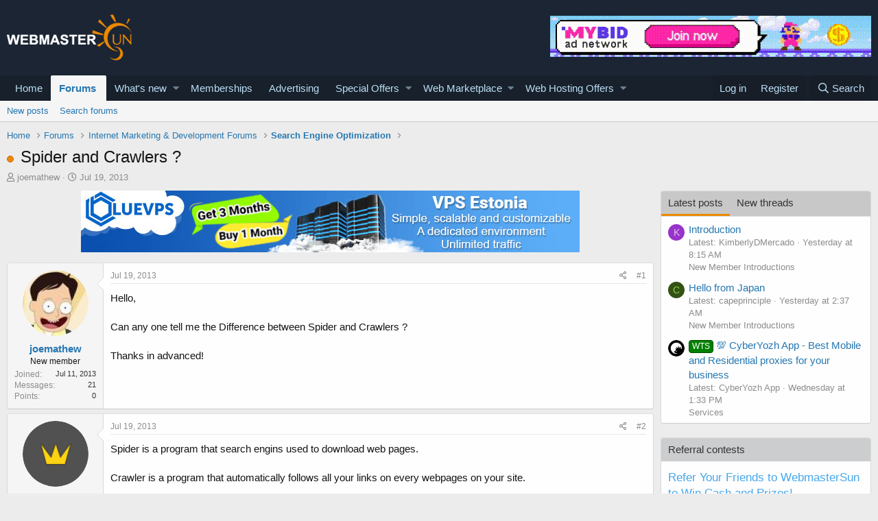

--- FILE ---
content_type: text/html; charset=utf-8
request_url: https://www.webmastersun.com/threads/3925-spider-and-crawlers/
body_size: 24390
content:
<!DOCTYPE html>
<html id="XF" lang="en-US" dir="LTR"
	data-app="public"
	data-template="thread_view"
	data-container-key="node-10"
	data-content-key="thread-3925"
	data-logged-in="false"
	data-cookie-prefix="xf_"
	data-csrf="1768532106,93beb4293defc613c205e80c5a54331c"
	class="has-no-js template-thread_view"
	>
<head>
	<meta charset="utf-8" />
	<meta http-equiv="X-UA-Compatible" content="IE=Edge" />
	<meta name="viewport" content="width=device-width, initial-scale=1, viewport-fit=cover">

	
	
	

	<title>Spider and Crawlers ?</title>

	
		
		<meta name="description" content="Hello,

Can any one tell me the Difference between Spider and Crawlers ?

Thanks in advanced!" />
		<meta property="og:description" content="Hello,

Can any one tell me the Difference between Spider and Crawlers ?

Thanks in advanced!" />
		<meta property="twitter:description" content="Hello,

Can any one tell me the Difference between Spider and Crawlers ?

Thanks in advanced!" />
	
	
		<meta property="og:url" content="https://www.webmastersun.com/threads/3925-spider-and-crawlers/" />
	
		<link rel="canonical" href="https://www.webmastersun.com/threads/3925-spider-and-crawlers/" />
	

	
		
	
	
	<meta property="og:site_name" content="Webmasters, SEO, Internet Marketing &amp; Digital Marketing Forum" />


	
	
		
	
	
	<meta property="og:type" content="website" />


	
	
		
	
	
	
		<meta property="og:title" content="Spider and Crawlers ?" />
		<meta property="twitter:title" content="Spider and Crawlers ?" />
	


	
	
	
	

	
		<meta name="theme-color" content="#185886" />
	

	
	

	


	<link rel="preload" href="/styles/fonts/fa/fa-regular-400.woff2?_v=5.12.1" as="font" type="font/woff2" crossorigin="anonymous" />


	<link rel="preload" href="/styles/fonts/fa/fa-solid-900.woff2?_v=5.12.1" as="font" type="font/woff2" crossorigin="anonymous" />


<link rel="preload" href="/styles/fonts/fa/fa-brands-400.woff2?_v=5.12.1" as="font" type="font/woff2" crossorigin="anonymous" />

	<link rel="stylesheet" href="/css.php?css=public%3Anormalize.css%2Cpublic%3Acore.less%2Cpublic%3Aapp.less&amp;s=1&amp;l=1&amp;d=1763997746&amp;k=74bfbb3a72b712b5e67219438d0d9830b8377c51" />

	<link rel="stylesheet" href="/css.php?css=public%3AQuestionThreads.less%2Cpublic%3AXf2PostTree.less%2Cpublic%3Aandy_mostposts.less%2Cpublic%3Amessage.less%2Cpublic%3Ashare_controls.less%2Cpublic%3Astructured_list.less%2Cpublic%3Atag.less%2Cpublic%3Aextra.less&amp;s=1&amp;l=1&amp;d=1763997746&amp;k=83d3d113a53d106c326d43d190b80cad50ddd8a8" />
<style>

.tabPanes{padding-top:5px;}
.widget-tabs{overflow: hidden;.tabs-tab {font-size: 13px;}}
.block-tabHeader{background-color:#c8c8c8;}
.block-tabHeader .tabs-tab.is-active{color:#333;border-bottom-color:#EB8900;}
.block-tabHeader a.tabs-tab{color:#333;}
.block-tabHeader a.tabs-tab:hover{color:#333;border-bottom-color:#EB8900;}
.widget--tab .block-minorHeader {display:none;}

</style>
<style>

.tabPanes{padding-top:5px;}
.widget-tabs{overflow: hidden;.tabs-tab {font-size: 13px;}}
.block-tabHeader{background-color:#c8c8c8;}
.block-tabHeader .tabs-tab.is-active{color:#333;border-bottom-color:#EB8900;}
.block-tabHeader a.tabs-tab{color:#333;}
.block-tabHeader a.tabs-tab:hover{color:#333;border-bottom-color:#EB8900;}
.widget--tab .block-minorHeader {display:none;}

</style>

	
		<script src="/js/xf/preamble.min.js?_v=048e98e8"></script>
	


	
		<link rel="icon" type="image/png" href="/favicon.ico" sizes="32x32" />
	
	
	
</head>
<body data-template="thread_view">

<div class="p-pageWrapper" id="top">



<header class="p-header" id="header">
	<div class="p-header-inner">
		<div class="p-header-content">

			<div class="p-header-logo p-header-logo--image">
				<a href="https://www.webmastersun.com">
					<img src="https://www.webmastersun.com/images/logo.png"
						alt="Webmasters, SEO, Internet Marketing &amp; Digital Marketing Forum"
						 />
				</a>
			</div>

			

	
	<a target="_blank" href="https://www.webmastersun.com/view_details1.html"><img class="bst" src="https://www.webmastersun.com/sponsors/mybidio.gif"></a>


		</div>
	</div>
</header>





	<div class="p-navSticky p-navSticky--primary" data-xf-init="sticky-header">
		
	<nav class="p-nav">
		<div class="p-nav-inner">
			<a class="p-nav-menuTrigger" data-xf-click="off-canvas" data-menu=".js-headerOffCanvasMenu" role="button" tabindex="0">
				<i aria-hidden="true"></i>
				<span class="p-nav-menuText">Menu</span>
			</a>

			<div class="p-nav-smallLogo">
				<a href="https://www.webmastersun.com">
					<img src="https://www.webmastersun.com/images/logo.png"
						alt="Webmasters, SEO, Internet Marketing &amp; Digital Marketing Forum"
					 />
				</a>
			</div>

			<div class="p-nav-scroller hScroller" data-xf-init="h-scroller" data-auto-scroll=".p-navEl.is-selected">
				<div class="hScroller-scroll">
					<ul class="p-nav-list js-offCanvasNavSource">
					
						<li>
							
	<div class="p-navEl " >
		

			
	
	<a href="https://www.webmastersun.com"
		class="p-navEl-link "
		
		data-xf-key="1"
		data-nav-id="home">Home</a>


			

		
		
	</div>

						</li>
					
						<li>
							
	<div class="p-navEl is-selected" data-has-children="true">
		

			
	
	<a href="/forums/"
		class="p-navEl-link p-navEl-link--splitMenu "
		
		
		data-nav-id="forums">Forums</a>


			<a data-xf-key="2"
				data-xf-click="menu"
				data-menu-pos-ref="< .p-navEl"
				class="p-navEl-splitTrigger"
				role="button"
				tabindex="0"
				aria-label="Toggle expanded"
				aria-expanded="false"
				aria-haspopup="true"></a>

		
		
			<div class="menu menu--structural" data-menu="menu" aria-hidden="true">
				<div class="menu-content">
					
						
	
	
	<a href="/whats-new/posts/"
		class="menu-linkRow u-indentDepth0 js-offCanvasCopy "
		
		
		data-nav-id="newPosts">New posts</a>

	

					
						
	
	
	<a href="/search/?type=post"
		class="menu-linkRow u-indentDepth0 js-offCanvasCopy "
		
		
		data-nav-id="searchForums">Search forums</a>

	

					
				</div>
			</div>
		
	</div>

						</li>
					
						<li>
							
	<div class="p-navEl " data-has-children="true">
		

			
	
	<a href="/whats-new/"
		class="p-navEl-link p-navEl-link--splitMenu "
		
		
		data-nav-id="whatsNew">What's new</a>


			<a data-xf-key="3"
				data-xf-click="menu"
				data-menu-pos-ref="< .p-navEl"
				class="p-navEl-splitTrigger"
				role="button"
				tabindex="0"
				aria-label="Toggle expanded"
				aria-expanded="false"
				aria-haspopup="true"></a>

		
		
			<div class="menu menu--structural" data-menu="menu" aria-hidden="true">
				<div class="menu-content">
					
						
	
	
	<a href="/whats-new/posts/"
		class="menu-linkRow u-indentDepth0 js-offCanvasCopy "
		 rel="nofollow"
		
		data-nav-id="whatsNewPosts">New posts</a>

	

					
						
	
	
	<a href="/whats-new/profile-posts/"
		class="menu-linkRow u-indentDepth0 js-offCanvasCopy "
		 rel="nofollow"
		
		data-nav-id="whatsNewProfilePosts">New profile posts</a>

	

					
						
	
	
	<a href="/whats-new/latest-activity"
		class="menu-linkRow u-indentDepth0 js-offCanvasCopy "
		 rel="nofollow"
		
		data-nav-id="latestActivity">Latest activity</a>

	

					
						
	
	
	<a href="/whats-new/thread-ratings/"
		class="menu-linkRow u-indentDepth0 js-offCanvasCopy "
		 rel="nofollow"
		
		data-nav-id="BRATR_newThreadRatings">New Thread Ratings</a>

	

					
				</div>
			</div>
		
	</div>

						</li>
					
						<li>
							
	<div class="p-navEl " >
		

			
	
	<a href="https://www.webmastersun.com/account/upgrades"
		class="p-navEl-link "
		
		data-xf-key="4"
		data-nav-id="accountupgrades">Memberships</a>


			

		
		
	</div>

						</li>
					
						<li>
							
	<div class="p-navEl " >
		

			
	
	<a href="/misc/contact"
		class="p-navEl-link "
		
		data-xf-key="5"
		data-nav-id="advertising">Advertising</a>


			

		
		
	</div>

						</li>
					
						<li>
							
	<div class="p-navEl " data-has-children="true">
		

			
	
	<a href="https://www.webmastersun.com/forums/125-special-offers/"
		class="p-navEl-link p-navEl-link--splitMenu "
		
		
		data-nav-id="specialoffers">Special Offers</a>


			<a data-xf-key="6"
				data-xf-click="menu"
				data-menu-pos-ref="< .p-navEl"
				class="p-navEl-splitTrigger"
				role="button"
				tabindex="0"
				aria-label="Toggle expanded"
				aria-expanded="false"
				aria-haspopup="true"></a>

		
		
			<div class="menu menu--structural" data-menu="menu" aria-hidden="true">
				<div class="menu-content">
					
						
	
	
	<a href="https://www.webmastersun.com/forums/163-make-money-online-opportunities/"
		class="menu-linkRow u-indentDepth0 js-offCanvasCopy "
		
		
		data-nav-id="mmoo">Make Money Online Opportunities</a>

	

					
						
	
	
	<a href="https://www.webmastersun.com/forums/127-affiliate-programs-promotion/"
		class="menu-linkRow u-indentDepth0 js-offCanvasCopy "
		
		
		data-nav-id="affiliatepromotion">Affiliate Programs Promotion</a>

	

					
						
	
	
	<a href="https://www.webmastersun.com/forums/162-marketing-seo-services/"
		class="menu-linkRow u-indentDepth0 js-offCanvasCopy "
		
		
		data-nav-id="mseos1">Marketing & SEO Services</a>

	

					
				</div>
			</div>
		
	</div>

						</li>
					
						<li>
							
	<div class="p-navEl " data-has-children="true">
		

			
	
	<a href="https://www.webmastersun.com/forums/32-webmaster-marketplace-buy-sell-or-trade/"
		class="p-navEl-link p-navEl-link--splitMenu "
		
		
		data-nav-id="webmak">Web Marketplace</a>


			<a data-xf-key="7"
				data-xf-click="menu"
				data-menu-pos-ref="< .p-navEl"
				class="p-navEl-splitTrigger"
				role="button"
				tabindex="0"
				aria-label="Toggle expanded"
				aria-expanded="false"
				aria-haspopup="true"></a>

		
		
			<div class="menu menu--structural" data-menu="menu" aria-hidden="true">
				<div class="menu-content">
					
						
	
	
	<a href="https://www.webmastersun.com/forums/41-buy-and-sell-websites/"
		class="menu-linkRow u-indentDepth0 js-offCanvasCopy "
		
		
		data-nav-id="banselwb">Buy and Sell Websites</a>

	

					
						
	
	
	<a href="https://www.webmastersun.com/forums/141-social-networks/"
		class="menu-linkRow u-indentDepth0 js-offCanvasCopy "
		
		
		data-nav-id="ssnof">Social Networks Services</a>

	

					
						
	
	
	<a href="https://www.webmastersun.com/forums/142-writing-translation/"
		class="menu-linkRow u-indentDepth0 js-offCanvasCopy "
		
		
		data-nav-id="wandtra1jd">Writing & Translation</a>

	

					
						
	
	
	<a href="https://www.webmastersun.com/forums/143-video-animation/"
		class="menu-linkRow u-indentDepth0 js-offCanvasCopy "
		
		
		data-nav-id="videoandan">Video & Animation</a>

	

					
						
	
	
	<a href="https://www.webmastersun.com/forums/144-graphics-design/"
		class="menu-linkRow u-indentDepth0 js-offCanvasCopy "
		
		
		data-nav-id="graphidesi">Graphics & Design Services</a>

	

					
						
	
	
	<a href="https://www.webmastersun.com/forums/145-looking-to-hire/"
		class="menu-linkRow u-indentDepth0 js-offCanvasCopy "
		
		
		data-nav-id="lktokhi">Looking To Hire</a>

	

					
						
	
	
	<a href="https://www.webmastersun.com/forums/146-traffic-marketplace/"
		class="menu-linkRow u-indentDepth0 js-offCanvasCopy "
		
		
		data-nav-id="trafficmak">Traffic Marketplace</a>

	

					
						
	
	
	<a href="https://www.webmastersun.com/forums/44-content/"
		class="menu-linkRow u-indentDepth0 js-offCanvasCopy "
		
		
		data-nav-id="contentoffer">Content</a>

	

					
						
	
	
	<a href="https://www.webmastersun.com/forums/147-programming/"
		class="menu-linkRow u-indentDepth0 js-offCanvasCopy "
		
		
		data-nav-id="programseriv">Programming Serivices</a>

	

					
						
	
	
	<a href="https://www.webmastersun.com/forums/46-templates/"
		class="menu-linkRow u-indentDepth0 js-offCanvasCopy "
		
		
		data-nav-id="templofe">Templates</a>

	

					
						
	
	
	<a href="https://www.webmastersun.com/forums/42-domains/"
		class="menu-linkRow u-indentDepth0 js-offCanvasCopy "
		
		
		data-nav-id="buydandom">Buy and Sell Domains</a>

	

					
						
	
	
	<a href="https://www.webmastersun.com/forums/43-advertising/"
		class="menu-linkRow u-indentDepth0 js-offCanvasCopy "
		
		
		data-nav-id="buyandsellads">Buy and Sell Ads</a>

	

					
				</div>
			</div>
		
	</div>

						</li>
					
						<li>
							
	<div class="p-navEl " data-has-children="true">
		

			
	
	<a href="https://www.webmastersun.com/forums/130-web-hosting-offers/"
		class="p-navEl-link p-navEl-link--splitMenu "
		
		
		data-nav-id="webhostingoffers">Web Hosting Offers</a>


			<a data-xf-key="8"
				data-xf-click="menu"
				data-menu-pos-ref="< .p-navEl"
				class="p-navEl-splitTrigger"
				role="button"
				tabindex="0"
				aria-label="Toggle expanded"
				aria-expanded="false"
				aria-haspopup="true"></a>

		
		
			<div class="menu menu--structural" data-menu="menu" aria-hidden="true">
				<div class="menu-content">
					
						
	
	
	<a href="https://www.webmastersun.com/forums/102-shared-hosting-offers/"
		class="menu-linkRow u-indentDepth0 js-offCanvasCopy "
		
		
		data-nav-id="sharedhostingoffers">Shared Hosting Offers</a>

	

					
						
	
	
	<a href="https://www.webmastersun.com/forums/133-reseller-hosting-offers/"
		class="menu-linkRow u-indentDepth0 js-offCanvasCopy "
		
		
		data-nav-id="resellerhostingoffers">Reseller Hosting Offers</a>

	

					
						
	
	
	<a href="https://www.webmastersun.com/forums/131-vps-hosting-offers/"
		class="menu-linkRow u-indentDepth0 js-offCanvasCopy "
		
		
		data-nav-id="vpshostingoffers">VPS Hosting Offers</a>

	

					
						
	
	
	<a href="https://www.webmastersun.com/forums/132-dedicated-hosting-offers/"
		class="menu-linkRow u-indentDepth0 js-offCanvasCopy "
		
		
		data-nav-id="dedicatedhostingoffers">Dedicated Hosting Offers</a>

	

					
						
	
	
	<a href="https://www.webmastersun.com/forums/150-hosted-email-offers/"
		class="menu-linkRow u-indentDepth0 js-offCanvasCopy "
		
		
		data-nav-id="hhemaif">Hosted Email Offers</a>

	

					
						
	
	
	<a href="https://www.webmastersun.com/forums/153-gaming-servers-hosting-offers/"
		class="menu-linkRow u-indentDepth0 js-offCanvasCopy "
		
		
		data-nav-id="gameseof">Gaming Servers Hosting Offers</a>

	

					
						
	
	
	<a href="https://www.webmastersun.com/forums/151-managed-service-provider-offers/"
		class="menu-linkRow u-indentDepth0 js-offCanvasCopy "
		
		
		data-nav-id="manaseof">Managed Service Provider Offers</a>

	

					
						
	
	
	<a href="https://www.webmastersun.com/forums/152-colocation-offers/"
		class="menu-linkRow u-indentDepth0 js-offCanvasCopy "
		
		
		data-nav-id="coloof">Colocation Offers</a>

	

					
						
	
	
	<a href="https://www.webmastersun.com/forums/155-systems-management-offers/"
		class="menu-linkRow u-indentDepth0 js-offCanvasCopy "
		
		
		data-nav-id="syssrof">Systems Management Offers</a>

	

					
						
	
	
	<a href="https://www.webmastersun.com/forums/160-hosting-network-security/"
		class="menu-linkRow u-indentDepth0 js-offCanvasCopy "
		
		
		data-nav-id="hostingsecuof">Hosting & Network Security</a>

	

					
						
	
	
	<a href="https://www.webmastersun.com/forums/156-software-scripts-offers/"
		class="menu-linkRow u-indentDepth0 js-offCanvasCopy "
		
		
		data-nav-id="sofwaresofs">Software & Scripts Offers</a>

	

					
				</div>
			</div>
		
	</div>

						</li>
					
					</ul>
				</div>
			</div>

			<div class="p-nav-opposite">
				<div class="p-navgroup p-account p-navgroup--guest">
					
						<a href="/login/" class="p-navgroup-link p-navgroup-link--textual p-navgroup-link--logIn"
							data-xf-click="overlay" data-follow-redirects="on">
							<span class="p-navgroup-linkText">Log in</span>
						</a>
						
							<a href="/register/" class="p-navgroup-link p-navgroup-link--textual p-navgroup-link--register"
								data-xf-click="overlay" data-follow-redirects="on">
								<span class="p-navgroup-linkText">Register</span>
							</a>
						
					
				</div>

				<div class="p-navgroup p-discovery">
					<a href="/whats-new/"
						class="p-navgroup-link p-navgroup-link--iconic p-navgroup-link--whatsnew"
						aria-label="What&#039;s new"
						title="What&#039;s new">
						<i aria-hidden="true"></i>
						<span class="p-navgroup-linkText">What's new</span>
					</a>

					
						<a href="/search/"
							class="p-navgroup-link p-navgroup-link--iconic p-navgroup-link--search"
							data-xf-click="menu"
							data-xf-key="/"
							aria-label="Search"
							aria-expanded="false"
							aria-haspopup="true"
							title="Search">
							<i aria-hidden="true"></i>
							<span class="p-navgroup-linkText">Search</span>
						</a>
						<div class="menu menu--structural menu--wide" data-menu="menu" aria-hidden="true">
							<form action="/search/search" method="post"
								class="menu-content"
								data-xf-init="quick-search">

								<h3 class="menu-header">Search</h3>
								
								<div class="menu-row">
									
										<div class="inputGroup inputGroup--joined">
											<input type="text" class="input" name="keywords" placeholder="Search…" aria-label="Search" data-menu-autofocus="true" />
											
			<select name="constraints" class="js-quickSearch-constraint input" aria-label="Search within">
				<option value="">Everywhere</option>
<option value="{&quot;search_type&quot;:&quot;post&quot;}">Threads</option>
<option value="{&quot;search_type&quot;:&quot;post&quot;,&quot;c&quot;:{&quot;nodes&quot;:[10],&quot;child_nodes&quot;:1}}">This forum</option>
<option value="{&quot;search_type&quot;:&quot;post&quot;,&quot;c&quot;:{&quot;thread&quot;:3925}}">This thread</option>

			</select>
		
										</div>
									
								</div>

								
								<div class="menu-row">
									<label class="iconic"><input type="checkbox"  name="c[title_only]" value="1" /><i aria-hidden="true"></i><span class="iconic-label">Search titles only</span></label>

								</div>
								
								<div class="menu-row">
									<div class="inputGroup">
										<span class="inputGroup-text" id="ctrl_search_menu_by_member">By:</span>
										<input type="text" class="input" name="c[users]" data-xf-init="auto-complete" placeholder="Member" aria-labelledby="ctrl_search_menu_by_member" />
									</div>
								</div>
								<div class="menu-footer">
									<span class="menu-footer-controls">
										<button type="submit" class="button--primary button button--icon button--icon--search"><span class="button-text">Search</span></button>
										<a href="/search/" class="button"><span class="button-text">Advanced search…</span></a>
									</span>
								</div>

								<input type="hidden" name="_xfToken" value="1768532106,93beb4293defc613c205e80c5a54331c" />
							</form>
						</div>
					
				</div>
			</div>
		</div>
	</nav>

	</div>
	
	
		<div class="p-sectionLinks">
			<div class="p-sectionLinks-inner hScroller" data-xf-init="h-scroller">
				<div class="hScroller-scroll">
					<ul class="p-sectionLinks-list">
					
						<li>
							
	<div class="p-navEl " >
		

			
	
	<a href="/whats-new/posts/"
		class="p-navEl-link "
		
		data-xf-key="alt+1"
		data-nav-id="newPosts">New posts</a>


			

		
		
	</div>

						</li>
					
						<li>
							
	<div class="p-navEl " >
		

			
	
	<a href="/search/?type=post"
		class="p-navEl-link "
		
		data-xf-key="alt+2"
		data-nav-id="searchForums">Search forums</a>


			

		
		
	</div>

						</li>
					
					</ul>
				</div>
			</div>
		</div>
	



<div class="offCanvasMenu offCanvasMenu--nav js-headerOffCanvasMenu" data-menu="menu" aria-hidden="true" data-ocm-builder="navigation">
	<div class="offCanvasMenu-backdrop" data-menu-close="true"></div>
	<div class="offCanvasMenu-content">
		<div class="offCanvasMenu-header">
			Menu
			<a class="offCanvasMenu-closer" data-menu-close="true" role="button" tabindex="0" aria-label="Close"></a>
		</div>
		
			<div class="p-offCanvasRegisterLink">
				<div class="offCanvasMenu-linkHolder">
					<a href="/login/" class="offCanvasMenu-link" data-xf-click="overlay" data-menu-close="true">
						Log in
					</a>
				</div>
				<hr class="offCanvasMenu-separator" />
				
					<div class="offCanvasMenu-linkHolder">
						<a href="/register/" class="offCanvasMenu-link" data-xf-click="overlay" data-menu-close="true">
							Register
						</a>
					</div>
					<hr class="offCanvasMenu-separator" />
				
			</div>
		
		<div class="js-offCanvasNavTarget"></div>
	</div>
</div>

<div class="p-body">
	<div class="p-body-inner">
		<!--XF:EXTRA_OUTPUT-->

		

		

		
		
	
		<ul class="p-breadcrumbs "
			itemscope itemtype="https://schema.org/BreadcrumbList">
		
			

			
			
				
				
	<li itemprop="itemListElement" itemscope itemtype="https://schema.org/ListItem">
		<a href="https://www.webmastersun.com" itemprop="item">
			<span itemprop="name">Home</span>
		</a>
		<meta itemprop="position" content="1" />
	</li>

			

			
				
				
	<li itemprop="itemListElement" itemscope itemtype="https://schema.org/ListItem">
		<a href="/forums/" itemprop="item">
			<span itemprop="name">Forums</span>
		</a>
		<meta itemprop="position" content="2" />
	</li>

			
			
				
				
	<li itemprop="itemListElement" itemscope itemtype="https://schema.org/ListItem">
		<a href="/forums/8-internet-marketing-development-forums/" itemprop="item">
			<span itemprop="name">Internet Marketing &amp; Development Forums</span>
		</a>
		<meta itemprop="position" content="3" />
	</li>

			
				
				
	<li itemprop="itemListElement" itemscope itemtype="https://schema.org/ListItem">
		<a href="/forums/10-search-engine-optimization/" itemprop="item">
			<span itemprop="name">Search Engine Optimization</span>
		</a>
		<meta itemprop="position" content="4" />
	</li>

			

		
		</ul>
	

		

		
	<noscript><div class="blockMessage blockMessage--important blockMessage--iconic u-noJsOnly">JavaScript is disabled. For a better experience, please enable JavaScript in your browser before proceeding.</div></noscript>

		
	<!--[if lt IE 9]><div class="blockMessage blockMessage&#45;&#45;important blockMessage&#45;&#45;iconic">You are using an out of date browser. It  may not display this or other websites correctly.<br />You should upgrade or use an <a href="https://www.google.com/chrome/browser/" target="_blank">alternative browser</a>.</div><![endif]-->


		
			<div class="p-body-header">
			
				
					<div class="p-title ">
					
						
							<h1 class="p-title-value">
	
	
	
	<!-- Shape -->
	
		<span class="QT_question_mark QT_question_mark_shape QT_unsolved"
			  title="Unsolved"></span>
	

	<!-- Icon -->
	

	<!-- Image -->
	

Spider and Crawlers ?</h1>
						
						
					
					</div>
				

				
					<div class="p-description">
	<ul class="listInline listInline--bullet">
		<li>
			<i class="fa--xf far fa-user" aria-hidden="true" title="Thread starter"></i>
			<span class="u-srOnly">Thread starter</span>

			<a href="/members/joemathew.4392/" class="username  u-concealed" dir="auto" data-user-id="4392" data-xf-init="member-tooltip">joemathew</a>
		</li>
		<li>
			<i class="fa--xf far fa-clock" aria-hidden="true" title="Start date"></i>
			<span class="u-srOnly">Start date</span>

			<a href="/threads/3925-spider-and-crawlers/" class="u-concealed"><time  class="u-dt" dir="auto" datetime="2013-07-19T07:48:24+0100" data-time="1374216504" data-date-string="Jul 19, 2013" data-time-string="7:48 AM" title="Jul 19, 2013 at 7:48 AM">Jul 19, 2013</time></a>
		</li>
		
	</ul>
</div>
				
			
			</div>
		

		<div class="p-body-main p-body-main--withSidebar ">
			

			<div class="p-body-content">
				
				<div class="p-body-pageContent">
	














	
	
	
		
	
	
	


	
	
	
		
	
	
	


	
	
		
	
	
	


	
	












	

	
		
	







	






	
	<center><div class="bnbht mgb10"><a target="_blank" href="https://www.webmastersun.com/view_details1.html"><img src="https://www.webmastersun.com/sponsors/bluevps.jpg"></a></div></center>



	

	

	



<div class="block block--messages" data-xf-init="" data-type="post" data-href="/inline-mod/">

	
	


	<div class="block-outer"></div>

	<div class="block-outer js-threadStatusField"></div>

	<div class="block-container lbContainer"
		data-xf-init="lightbox select-to-quote"
		data-message-selector=".js-post"
		data-lb-id="thread-3925"
		data-lb-universal="0">

		<div class="block-body js-replyNewMessageContainer">
			
				
					
	
	
	
	<article class="message message--post js-post js-inlineModContainer  "

		data-author="joemathew"
		data-content="post-17668"
		
			data-parent="0"
		
		id="js-post-17668">

		<span class="u-anchorTarget" id="post-17668"></span>

		<div class="message-inner">
			<div class="message-cell message-cell--user">
				

	<section itemscope itemtype="https://schema.org/Person" class="message-user">
		<div class="message-avatar ">
			<div class="message-avatar-wrapper">
				<a href="/members/joemathew.4392/" class="avatar avatar--m" data-user-id="4392" data-xf-init="member-tooltip">
			<img src="/data/avatars/m/4/4392.jpg?1589020896"  alt="joemathew" class="avatar-u4392-m" itemprop="image" /> 
		</a>
				
			</div>
		</div>
		<div class="message-userDetails">
			<h4 class="message-name"><a href="/members/joemathew.4392/" class="username " dir="auto" data-user-id="4392" data-xf-init="member-tooltip" itemprop="name">joemathew</a></h4>
			<h5 class="userTitle message-userTitle" dir="auto" itemprop="jobTitle">New member</h5>
			
		</div>
		
			
			
				<div class="message-userExtras">
				
					
						<dl class="pairs pairs--justified">
							<dt>Joined</dt>
							<dd>Jul 11, 2013</dd>
						</dl>
					
					
						<dl class="pairs pairs--justified">
							<dt>Messages</dt>
							<dd>21</dd>
						</dl>
					
					
					
						<dl class="pairs pairs--justified">
							<dt>Points</dt>
							<dd>0</dd>
						</dl>
					
					
					
					
					
				
				</div>
			
		
		<span class="message-userArrow"></span>
	</section>

			</div>
			<div class="message-cell message-cell--main">
				<div class="message-main js-post17668-quickEditTarget">

					<header class="message-attribution message-attribution--split">
						<div class="message-attribution-main">
							<a href="/threads/3925-spider-and-crawlers/post-17668" class="u-concealed"
								rel="nofollow">
								<time  class="u-dt" dir="auto" datetime="2013-07-19T07:48:24+0100" data-time="1374216504" data-date-string="Jul 19, 2013" data-time-string="7:48 AM" title="Jul 19, 2013 at 7:48 AM">Jul 19, 2013</time>
							</a>
						</div>

						<ul class="message-attribution-opposite message-attribution-opposite--list">

							
							<li>
								<a href="/threads/3925-spider-and-crawlers/post-17668"
									data-xf-init="share-tooltip" data-href="/posts/17668/share"
									rel="nofollow">
									<i class="fa--xf far fa-share-alt" aria-hidden="true"></i>
								</a>
							</li>
							
							
								<li>
									<a href="/threads/3925-spider-and-crawlers/post-17668" rel="nofollow">
										#1
									</a>
								</li>
							
						</ul>
					</header>

					<div class="message-content js-messageContent">

						
						
						

						<div class="message-userContent lbContainer js-lbContainer "
							data-lb-id="post-17668"
							data-lb-caption-desc="joemathew &middot; Jul 19, 2013 at 7:48 AM">

							
								

	

							

							
	<article class="message-body js-selectToQuote"
>

<div class="fright">
	
		
	
</div>
								



								<div class="bbWrapper">Hello,<br />
<br />
Can any one tell me the Difference between Spider and Crawlers ?<br />
<br />
Thanks in advanced!</div>
								<div class="js-selectToQuoteEnd">&nbsp;</div>
								
							</article>

							
								

	

							

							
						</div>

						

						
	

					</div>

					<footer class="message-footer">
						

						<div class="reactionsBar js-reactionsList ">
							
						</div>

						<div class="js-historyTarget message-historyTarget toggleTarget" data-href="trigger-href"></div>
					
    
    
    

    

    <div class="Xf2PostTreeReplies Xf2PostTreeReplies-post17668">
        
    </div>



</footer>
				</div>
			</div>
			
		</div>
	</article>

	

				

			
				
					
	
	
	
	<article class="message message--post js-post js-inlineModContainer  "

		data-author="Jack London"
		data-content="post-17727"
		
			data-parent="0"
		
		id="js-post-17727">

		<span class="u-anchorTarget" id="post-17727"></span>

		<div class="message-inner">
			<div class="message-cell message-cell--user">
				

	<section itemscope itemtype="https://schema.org/Person" class="message-user">
		<div class="message-avatar ">
			<div class="message-avatar-wrapper">
				<a href="/members/jack-london.38/" class="avatar avatar--m" data-user-id="38" data-xf-init="member-tooltip">
			<img src="/data/avatars/m/0/38.jpg?1589020832"  alt="Jack London" class="avatar-u38-m" itemprop="image" /> 
		</a>
				
			</div>
		</div>
		<div class="message-userDetails">
			<h4 class="message-name"><a href="/members/jack-london.38/" class="username " dir="auto" data-user-id="38" data-xf-init="member-tooltip" itemprop="name">Jack London</a></h4>
			<h5 class="userTitle message-userTitle" dir="auto" itemprop="jobTitle">New member</h5>
			
		</div>
		
			
			
				<div class="message-userExtras">
				
					
						<dl class="pairs pairs--justified">
							<dt>Joined</dt>
							<dd>Jul 9, 2012</dd>
						</dl>
					
					
						<dl class="pairs pairs--justified">
							<dt>Messages</dt>
							<dd>386</dd>
						</dl>
					
					
					
						<dl class="pairs pairs--justified">
							<dt>Points</dt>
							<dd>0</dd>
						</dl>
					
					
					
					
					
				
				</div>
			
		
		<span class="message-userArrow"></span>
	</section>

			</div>
			<div class="message-cell message-cell--main">
				<div class="message-main js-post17727-quickEditTarget">

					<header class="message-attribution message-attribution--split">
						<div class="message-attribution-main">
							<a href="/threads/3925-spider-and-crawlers/post-17727" class="u-concealed"
								rel="nofollow">
								<time  class="u-dt" dir="auto" datetime="2013-07-19T23:47:40+0100" data-time="1374274060" data-date-string="Jul 19, 2013" data-time-string="11:47 PM" title="Jul 19, 2013 at 11:47 PM">Jul 19, 2013</time>
							</a>
						</div>

						<ul class="message-attribution-opposite message-attribution-opposite--list">

							
							<li>
								<a href="/threads/3925-spider-and-crawlers/post-17727"
									data-xf-init="share-tooltip" data-href="/posts/17727/share"
									rel="nofollow">
									<i class="fa--xf far fa-share-alt" aria-hidden="true"></i>
								</a>
							</li>
							
							
								<li>
									<a href="/threads/3925-spider-and-crawlers/post-17727" rel="nofollow">
										#2
									</a>
								</li>
							
						</ul>
					</header>

					<div class="message-content js-messageContent">

						
						
						

						<div class="message-userContent lbContainer js-lbContainer "
							data-lb-id="post-17727"
							data-lb-caption-desc="Jack London &middot; Jul 19, 2013 at 11:47 PM">

							

							
	<article class="message-body js-selectToQuote"
>

<div class="fright">
	
		
	
</div>
								



								<div class="bbWrapper">Spider is a program that search engins used to download web pages.<br />
<br />
Crawler is a program that automatically follows all your links on every webpages on your site.<br />
<br />
And if you want to know about Robots then It is a program that automatically visit websites &amp; perform predefined task like crawling task. It combines the tasks of crawler &amp; spider together and help indexing and ranking of websites on search engines.</div>
								<div class="js-selectToQuoteEnd">&nbsp;</div>
								
							</article>

							

							
						</div>

						

						
	

					</div>

					<footer class="message-footer">
						

						<div class="reactionsBar js-reactionsList ">
							
						</div>

						<div class="js-historyTarget message-historyTarget toggleTarget" data-href="trigger-href"></div>
					
    
    
    

    

    <div class="Xf2PostTreeReplies Xf2PostTreeReplies-post17727">
        
    </div>



</footer>
				</div>
			</div>
			
		</div>
	</article>

	

				

			
				
					
	
	
	
	<article class="message message--post js-post js-inlineModContainer  "

		data-author="williamberq"
		data-content="post-18156"
		
			data-parent="0"
		
		id="js-post-18156">

		<span class="u-anchorTarget" id="post-18156"></span>

		<div class="message-inner">
			<div class="message-cell message-cell--user">
				

	<section itemscope itemtype="https://schema.org/Person" class="message-user">
		<div class="message-avatar ">
			<div class="message-avatar-wrapper">
				<a href="/members/williamberq.4523/" class="avatar avatar--m avatar--default avatar--default--dynamic" data-user-id="4523" data-xf-init="member-tooltip" style="background-color: #66cc33; color: #1f3d0f">
			<span class="avatar-u4523-m">W</span> 
		</a>
				
			</div>
		</div>
		<div class="message-userDetails">
			<h4 class="message-name"><a href="/members/williamberq.4523/" class="username " dir="auto" data-user-id="4523" data-xf-init="member-tooltip" itemprop="name">williamberq</a></h4>
			<h5 class="userTitle message-userTitle" dir="auto" itemprop="jobTitle">New member</h5>
			
		</div>
		
			
			
				<div class="message-userExtras">
				
					
						<dl class="pairs pairs--justified">
							<dt>Joined</dt>
							<dd>Jul 27, 2013</dd>
						</dl>
					
					
						<dl class="pairs pairs--justified">
							<dt>Messages</dt>
							<dd>6</dd>
						</dl>
					
					
					
						<dl class="pairs pairs--justified">
							<dt>Points</dt>
							<dd>0</dd>
						</dl>
					
					
					
					
					
				
				</div>
			
		
		<span class="message-userArrow"></span>
	</section>

			</div>
			<div class="message-cell message-cell--main">
				<div class="message-main js-post18156-quickEditTarget">

					<header class="message-attribution message-attribution--split">
						<div class="message-attribution-main">
							<a href="/threads/3925-spider-and-crawlers/post-18156" class="u-concealed"
								rel="nofollow">
								<time  class="u-dt" dir="auto" datetime="2013-07-27T11:49:10+0100" data-time="1374922150" data-date-string="Jul 27, 2013" data-time-string="11:49 AM" title="Jul 27, 2013 at 11:49 AM">Jul 27, 2013</time>
							</a>
						</div>

						<ul class="message-attribution-opposite message-attribution-opposite--list">

							
							<li>
								<a href="/threads/3925-spider-and-crawlers/post-18156"
									data-xf-init="share-tooltip" data-href="/posts/18156/share"
									rel="nofollow">
									<i class="fa--xf far fa-share-alt" aria-hidden="true"></i>
								</a>
							</li>
							
							
								<li>
									<a href="/threads/3925-spider-and-crawlers/post-18156" rel="nofollow">
										#3
									</a>
								</li>
							
						</ul>
					</header>

					<div class="message-content js-messageContent">

						
						
						

						<div class="message-userContent lbContainer js-lbContainer "
							data-lb-id="post-18156"
							data-lb-caption-desc="williamberq &middot; Jul 27, 2013 at 11:49 AM">

							

							
	<article class="message-body js-selectToQuote"
>

<div class="fright">
	
		
	
</div>
								



								<div class="bbWrapper">Spider and Crawler is Same, name only different. it is used to crawls websites' links, images and content</div>
								<div class="js-selectToQuoteEnd">&nbsp;</div>
								
							</article>

							

							
						</div>

						

						
	

					</div>

					<footer class="message-footer">
						

						<div class="reactionsBar js-reactionsList ">
							
						</div>

						<div class="js-historyTarget message-historyTarget toggleTarget" data-href="trigger-href"></div>
					
    
    
    

    

    <div class="Xf2PostTreeReplies Xf2PostTreeReplies-post18156">
        
    </div>



</footer>
				</div>
			</div>
			
		</div>
	</article>

	

				

			
				
					
	
	
	
	<article class="message message--post js-post js-inlineModContainer  "

		data-author="maneesha04malhotra"
		data-content="post-18368"
		
			data-parent="0"
		
		id="js-post-18368">

		<span class="u-anchorTarget" id="post-18368"></span>

		<div class="message-inner">
			<div class="message-cell message-cell--user">
				

	<section itemscope itemtype="https://schema.org/Person" class="message-user">
		<div class="message-avatar ">
			<div class="message-avatar-wrapper">
				<a href="/members/maneesha04malhotra.4512/" class="avatar avatar--m" data-user-id="4512" data-xf-init="member-tooltip">
			<img src="/data/avatars/m/4/4512.jpg?1589020896"  alt="maneesha04malhotra" class="avatar-u4512-m" itemprop="image" /> 
		</a>
				
			</div>
		</div>
		<div class="message-userDetails">
			<h4 class="message-name"><a href="/members/maneesha04malhotra.4512/" class="username " dir="auto" data-user-id="4512" data-xf-init="member-tooltip" itemprop="name">maneesha04malhotra</a></h4>
			<h5 class="userTitle message-userTitle" dir="auto" itemprop="jobTitle">New member</h5>
			
		</div>
		
			
			
				<div class="message-userExtras">
				
					
						<dl class="pairs pairs--justified">
							<dt>Joined</dt>
							<dd>Jul 26, 2013</dd>
						</dl>
					
					
						<dl class="pairs pairs--justified">
							<dt>Messages</dt>
							<dd>7</dd>
						</dl>
					
					
					
						<dl class="pairs pairs--justified">
							<dt>Points</dt>
							<dd>0</dd>
						</dl>
					
					
					
					
					
				
				</div>
			
		
		<span class="message-userArrow"></span>
	</section>

			</div>
			<div class="message-cell message-cell--main">
				<div class="message-main js-post18368-quickEditTarget">

					<header class="message-attribution message-attribution--split">
						<div class="message-attribution-main">
							<a href="/threads/3925-spider-and-crawlers/post-18368" class="u-concealed"
								rel="nofollow">
								<time  class="u-dt" dir="auto" datetime="2013-07-30T06:07:36+0100" data-time="1375160856" data-date-string="Jul 30, 2013" data-time-string="6:07 AM" title="Jul 30, 2013 at 6:07 AM">Jul 30, 2013</time>
							</a>
						</div>

						<ul class="message-attribution-opposite message-attribution-opposite--list">

							
							<li>
								<a href="/threads/3925-spider-and-crawlers/post-18368"
									data-xf-init="share-tooltip" data-href="/posts/18368/share"
									rel="nofollow">
									<i class="fa--xf far fa-share-alt" aria-hidden="true"></i>
								</a>
							</li>
							
							
								<li>
									<a href="/threads/3925-spider-and-crawlers/post-18368" rel="nofollow">
										#4
									</a>
								</li>
							
						</ul>
					</header>

					<div class="message-content js-messageContent">

						
						
						

						<div class="message-userContent lbContainer js-lbContainer "
							data-lb-id="post-18368"
							data-lb-caption-desc="maneesha04malhotra &middot; Jul 30, 2013 at 6:07 AM">

							

							
	<article class="message-body js-selectToQuote"
>

<div class="fright">
	
		
	
</div>
								



								<div class="bbWrapper">All these terms mean the same thing. They're all one and the same thing.</div>
								<div class="js-selectToQuoteEnd">&nbsp;</div>
								
							</article>

							

							
						</div>

						

						
	

					</div>

					<footer class="message-footer">
						

						<div class="reactionsBar js-reactionsList ">
							
						</div>

						<div class="js-historyTarget message-historyTarget toggleTarget" data-href="trigger-href"></div>
					
    
    
    

    

    <div class="Xf2PostTreeReplies Xf2PostTreeReplies-post18368">
        
    </div>



</footer>
				</div>
			</div>
			
		</div>
	</article>

	

				

			
				
					
	
	
	
	<article class="message message--post js-post js-inlineModContainer  "

		data-author="mugwande"
		data-content="post-18369"
		
			data-parent="0"
		
		id="js-post-18369">

		<span class="u-anchorTarget" id="post-18369"></span>

		<div class="message-inner">
			<div class="message-cell message-cell--user">
				

	<section itemscope itemtype="https://schema.org/Person" class="message-user">
		<div class="message-avatar ">
			<div class="message-avatar-wrapper">
				<a href="/members/mugwande.413/" class="avatar avatar--m" data-user-id="413" data-xf-init="member-tooltip">
			<img src="/data/avatars/m/0/413.jpg?1589020841"  alt="mugwande" class="avatar-u413-m" itemprop="image" /> 
		</a>
				
			</div>
		</div>
		<div class="message-userDetails">
			<h4 class="message-name"><a href="/members/mugwande.413/" class="username " dir="auto" data-user-id="413" data-xf-init="member-tooltip" itemprop="name">mugwande</a></h4>
			<h5 class="userTitle message-userTitle" dir="auto" itemprop="jobTitle">New member</h5>
			
		</div>
		
			
			
				<div class="message-userExtras">
				
					
						<dl class="pairs pairs--justified">
							<dt>Joined</dt>
							<dd>Oct 15, 2012</dd>
						</dl>
					
					
						<dl class="pairs pairs--justified">
							<dt>Messages</dt>
							<dd>77</dd>
						</dl>
					
					
					
						<dl class="pairs pairs--justified">
							<dt>Points</dt>
							<dd>0</dd>
						</dl>
					
					
					
					
					
				
				</div>
			
		
		<span class="message-userArrow"></span>
	</section>

			</div>
			<div class="message-cell message-cell--main">
				<div class="message-main js-post18369-quickEditTarget">

					<header class="message-attribution message-attribution--split">
						<div class="message-attribution-main">
							<a href="/threads/3925-spider-and-crawlers/post-18369" class="u-concealed"
								rel="nofollow">
								<time  class="u-dt" dir="auto" datetime="2013-07-30T06:19:59+0100" data-time="1375161599" data-date-string="Jul 30, 2013" data-time-string="6:19 AM" title="Jul 30, 2013 at 6:19 AM">Jul 30, 2013</time>
							</a>
						</div>

						<ul class="message-attribution-opposite message-attribution-opposite--list">

							
							<li>
								<a href="/threads/3925-spider-and-crawlers/post-18369"
									data-xf-init="share-tooltip" data-href="/posts/18369/share"
									rel="nofollow">
									<i class="fa--xf far fa-share-alt" aria-hidden="true"></i>
								</a>
							</li>
							
							
								<li>
									<a href="/threads/3925-spider-and-crawlers/post-18369" rel="nofollow">
										#5
									</a>
								</li>
							
						</ul>
					</header>

					<div class="message-content js-messageContent">

						
						
						

						<div class="message-userContent lbContainer js-lbContainer "
							data-lb-id="post-18369"
							data-lb-caption-desc="mugwande &middot; Jul 30, 2013 at 6:19 AM">

							

							
	<article class="message-body js-selectToQuote"
>

<div class="fright">
	
		
	
</div>
								



								<div class="bbWrapper">Spider is the program which is responsible for searching, downloading and store your site in search engine data base.<br />
Crawler is the program that follows the content on your site, each time you edit, add new content or links etc, the crawler notify google about the changes for the ranking or other way round.</div>
								<div class="js-selectToQuoteEnd">&nbsp;</div>
								
							</article>

							

							
						</div>

						

						
	

					</div>

					<footer class="message-footer">
						

						<div class="reactionsBar js-reactionsList ">
							
						</div>

						<div class="js-historyTarget message-historyTarget toggleTarget" data-href="trigger-href"></div>
					
    
    
    

    

    <div class="Xf2PostTreeReplies Xf2PostTreeReplies-post18369">
        
    </div>



</footer>
				</div>
			</div>
			
		</div>
	</article>

	

				

			
				
					
	
	
	
	<article class="message message--post js-post js-inlineModContainer  "

		data-author="matthewbjone"
		data-content="post-18371"
		
			data-parent="0"
		
		id="js-post-18371">

		<span class="u-anchorTarget" id="post-18371"></span>

		<div class="message-inner">
			<div class="message-cell message-cell--user">
				

	<section itemscope itemtype="https://schema.org/Person" class="message-user">
		<div class="message-avatar ">
			<div class="message-avatar-wrapper">
				<a href="/members/matthewbjone.4237/" class="avatar avatar--m avatar--default avatar--default--dynamic" data-user-id="4237" data-xf-init="member-tooltip" style="background-color: #333366; color: #8888c3">
			<span class="avatar-u4237-m">M</span> 
		</a>
				
			</div>
		</div>
		<div class="message-userDetails">
			<h4 class="message-name"><a href="/members/matthewbjone.4237/" class="username " dir="auto" data-user-id="4237" data-xf-init="member-tooltip" itemprop="name">matthewbjone</a></h4>
			<h5 class="userTitle message-userTitle" dir="auto" itemprop="jobTitle">New member</h5>
			
		</div>
		
			
			
				<div class="message-userExtras">
				
					
						<dl class="pairs pairs--justified">
							<dt>Joined</dt>
							<dd>Jun 28, 2013</dd>
						</dl>
					
					
						<dl class="pairs pairs--justified">
							<dt>Messages</dt>
							<dd>9</dd>
						</dl>
					
					
					
						<dl class="pairs pairs--justified">
							<dt>Points</dt>
							<dd>0</dd>
						</dl>
					
					
					
					
					
				
				</div>
			
		
		<span class="message-userArrow"></span>
	</section>

			</div>
			<div class="message-cell message-cell--main">
				<div class="message-main js-post18371-quickEditTarget">

					<header class="message-attribution message-attribution--split">
						<div class="message-attribution-main">
							<a href="/threads/3925-spider-and-crawlers/post-18371" class="u-concealed"
								rel="nofollow">
								<time  class="u-dt" dir="auto" datetime="2013-07-30T06:50:25+0100" data-time="1375163425" data-date-string="Jul 30, 2013" data-time-string="6:50 AM" title="Jul 30, 2013 at 6:50 AM">Jul 30, 2013</time>
							</a>
						</div>

						<ul class="message-attribution-opposite message-attribution-opposite--list">

							
							<li>
								<a href="/threads/3925-spider-and-crawlers/post-18371"
									data-xf-init="share-tooltip" data-href="/posts/18371/share"
									rel="nofollow">
									<i class="fa--xf far fa-share-alt" aria-hidden="true"></i>
								</a>
							</li>
							
							
								<li>
									<a href="/threads/3925-spider-and-crawlers/post-18371" rel="nofollow">
										#6
									</a>
								</li>
							
						</ul>
					</header>

					<div class="message-content js-messageContent">

						
						
						

						<div class="message-userContent lbContainer js-lbContainer "
							data-lb-id="post-18371"
							data-lb-caption-desc="matthewbjone &middot; Jul 30, 2013 at 6:50 AM">

							

							
	<article class="message-body js-selectToQuote"
>

<div class="fright">
	
		
	
</div>
								



								<div class="bbWrapper">Both are the same thing and work same only name is different.</div>
								<div class="js-selectToQuoteEnd">&nbsp;</div>
								
							</article>

							

							
						</div>

						

						
	

					</div>

					<footer class="message-footer">
						

						<div class="reactionsBar js-reactionsList ">
							
						</div>

						<div class="js-historyTarget message-historyTarget toggleTarget" data-href="trigger-href"></div>
					
    
    
    

    

    <div class="Xf2PostTreeReplies Xf2PostTreeReplies-post18371">
        
    </div>



</footer>
				</div>
			</div>
			
		</div>
	</article>

	

				

			
				
					
	
	
	
	<article class="message message--post js-post js-inlineModContainer  "

		data-author="Chas P. Gibson"
		data-content="post-18447"
		
			data-parent="0"
		
		id="js-post-18447">

		<span class="u-anchorTarget" id="post-18447"></span>

		<div class="message-inner">
			<div class="message-cell message-cell--user">
				

	<section itemscope itemtype="https://schema.org/Person" class="message-user">
		<div class="message-avatar ">
			<div class="message-avatar-wrapper">
				<a href="/members/chas-p-gibson.4558/" class="avatar avatar--m" data-user-id="4558" data-xf-init="member-tooltip">
			<img src="/data/avatars/m/4/4558.jpg?1589020906"  alt="Chas P. Gibson" class="avatar-u4558-m" itemprop="image" /> 
		</a>
				
			</div>
		</div>
		<div class="message-userDetails">
			<h4 class="message-name"><a href="/members/chas-p-gibson.4558/" class="username " dir="auto" data-user-id="4558" data-xf-init="member-tooltip" itemprop="name">Chas P. Gibson</a></h4>
			<h5 class="userTitle message-userTitle" dir="auto" itemprop="jobTitle">New member</h5>
			
		</div>
		
			
			
				<div class="message-userExtras">
				
					
						<dl class="pairs pairs--justified">
							<dt>Joined</dt>
							<dd>Jul 31, 2013</dd>
						</dl>
					
					
						<dl class="pairs pairs--justified">
							<dt>Messages</dt>
							<dd>39</dd>
						</dl>
					
					
					
						<dl class="pairs pairs--justified">
							<dt>Points</dt>
							<dd>0</dd>
						</dl>
					
					
					
					
					
				
				</div>
			
		
		<span class="message-userArrow"></span>
	</section>

			</div>
			<div class="message-cell message-cell--main">
				<div class="message-main js-post18447-quickEditTarget">

					<header class="message-attribution message-attribution--split">
						<div class="message-attribution-main">
							<a href="/threads/3925-spider-and-crawlers/post-18447" class="u-concealed"
								rel="nofollow">
								<time  class="u-dt" dir="auto" datetime="2013-07-31T06:44:57+0100" data-time="1375249497" data-date-string="Jul 31, 2013" data-time-string="6:44 AM" title="Jul 31, 2013 at 6:44 AM">Jul 31, 2013</time>
							</a>
						</div>

						<ul class="message-attribution-opposite message-attribution-opposite--list">

							
							<li>
								<a href="/threads/3925-spider-and-crawlers/post-18447"
									data-xf-init="share-tooltip" data-href="/posts/18447/share"
									rel="nofollow">
									<i class="fa--xf far fa-share-alt" aria-hidden="true"></i>
								</a>
							</li>
							
							
								<li>
									<a href="/threads/3925-spider-and-crawlers/post-18447" rel="nofollow">
										#7
									</a>
								</li>
							
						</ul>
					</header>

					<div class="message-content js-messageContent">

						
						
						

						<div class="message-userContent lbContainer js-lbContainer "
							data-lb-id="post-18447"
							data-lb-caption-desc="Chas P. Gibson &middot; Jul 31, 2013 at 6:44 AM">

							

							
	<article class="message-body js-selectToQuote"
>

<div class="fright">
	
		
	
</div>
								



								<div class="bbWrapper">According to me Spider is bot which help to fetch only those page which are having  specific keyword on the page ,and crawler is same like spider ,the only difference is that it crawling all the page with any primary condition to search a single word ,url or group of keyword page too...</div>
								<div class="js-selectToQuoteEnd">&nbsp;</div>
								
							</article>

							

							
						</div>

						
							<div class="message-lastEdit">
								
									Last edited: <time  class="u-dt" dir="auto" datetime="2013-07-31T06:51:13+0100" data-time="1375249873" data-date-string="Jul 31, 2013" data-time-string="6:51 AM" title="Jul 31, 2013 at 6:51 AM">Jul 31, 2013</time>
								
							</div>
						

						
	

					</div>

					<footer class="message-footer">
						

						<div class="reactionsBar js-reactionsList ">
							
						</div>

						<div class="js-historyTarget message-historyTarget toggleTarget" data-href="trigger-href"></div>
					
    
    
    

    

    <div class="Xf2PostTreeReplies Xf2PostTreeReplies-post18447">
        
    </div>



</footer>
				</div>
			</div>
			
		</div>
	</article>

	

				

			
				
					
	
	
	
	<article class="message message--post js-post js-inlineModContainer  "

		data-author="genepher"
		data-content="post-18582"
		
			data-parent="0"
		
		id="js-post-18582">

		<span class="u-anchorTarget" id="post-18582"></span>

		<div class="message-inner">
			<div class="message-cell message-cell--user">
				

	<section itemscope itemtype="https://schema.org/Person" class="message-user">
		<div class="message-avatar ">
			<div class="message-avatar-wrapper">
				<a href="/members/genepher.4475/" class="avatar avatar--m avatar--default avatar--default--dynamic" data-user-id="4475" data-xf-init="member-tooltip" style="background-color: #c2c2f0; color: #3333cc">
			<span class="avatar-u4475-m">G</span> 
		</a>
				
			</div>
		</div>
		<div class="message-userDetails">
			<h4 class="message-name"><a href="/members/genepher.4475/" class="username " dir="auto" data-user-id="4475" data-xf-init="member-tooltip" itemprop="name">genepher</a></h4>
			<h5 class="userTitle message-userTitle" dir="auto" itemprop="jobTitle">New member</h5>
			
		</div>
		
			
			
				<div class="message-userExtras">
				
					
						<dl class="pairs pairs--justified">
							<dt>Joined</dt>
							<dd>Jul 19, 2013</dd>
						</dl>
					
					
						<dl class="pairs pairs--justified">
							<dt>Messages</dt>
							<dd>7</dd>
						</dl>
					
					
					
						<dl class="pairs pairs--justified">
							<dt>Points</dt>
							<dd>0</dd>
						</dl>
					
					
					
					
					
				
				</div>
			
		
		<span class="message-userArrow"></span>
	</section>

			</div>
			<div class="message-cell message-cell--main">
				<div class="message-main js-post18582-quickEditTarget">

					<header class="message-attribution message-attribution--split">
						<div class="message-attribution-main">
							<a href="/threads/3925-spider-and-crawlers/post-18582" class="u-concealed"
								rel="nofollow">
								<time  class="u-dt" dir="auto" datetime="2013-08-01T12:19:46+0100" data-time="1375355986" data-date-string="Aug 1, 2013" data-time-string="12:19 PM" title="Aug 1, 2013 at 12:19 PM">Aug 1, 2013</time>
							</a>
						</div>

						<ul class="message-attribution-opposite message-attribution-opposite--list">

							
							<li>
								<a href="/threads/3925-spider-and-crawlers/post-18582"
									data-xf-init="share-tooltip" data-href="/posts/18582/share"
									rel="nofollow">
									<i class="fa--xf far fa-share-alt" aria-hidden="true"></i>
								</a>
							</li>
							
							
								<li>
									<a href="/threads/3925-spider-and-crawlers/post-18582" rel="nofollow">
										#8
									</a>
								</li>
							
						</ul>
					</header>

					<div class="message-content js-messageContent">

						
						
						

						<div class="message-userContent lbContainer js-lbContainer "
							data-lb-id="post-18582"
							data-lb-caption-desc="genepher &middot; Aug 1, 2013 at 12:19 PM">

							

							
	<article class="message-body js-selectToQuote"
>

<div class="fright">
	
		
	
</div>
								



								<div class="bbWrapper">A program that automatically fetches Web pages. Spiders are used to feed pages to search engines. It's called a spider because it crawls over the Web. Another term for these programs is web crawler.<br />
Crawling is the process performed by search engine crawler, when searching for relevant websites on the index. For instance,Google is constantly sending out &quot;spiders&quot; or &quot;bots&quot; which is a search engine's automatic navigator to discover which websites contain the most relevant information related to certain keywords.</div>
								<div class="js-selectToQuoteEnd">&nbsp;</div>
								
							</article>

							

							
						</div>

						

						
	

					</div>

					<footer class="message-footer">
						

						<div class="reactionsBar js-reactionsList ">
							
						</div>

						<div class="js-historyTarget message-historyTarget toggleTarget" data-href="trigger-href"></div>
					
    
    
    

    

    <div class="Xf2PostTreeReplies Xf2PostTreeReplies-post18582">
        
    </div>



</footer>
				</div>
			</div>
			
		</div>
	</article>

	

				

			
				
					
	
	
	
	<article class="message message--post js-post js-inlineModContainer  "

		data-author="petersmith5544"
		data-content="post-18614"
		
			data-parent="0"
		
		id="js-post-18614">

		<span class="u-anchorTarget" id="post-18614"></span>

		<div class="message-inner">
			<div class="message-cell message-cell--user">
				

	<section itemscope itemtype="https://schema.org/Person" class="message-user">
		<div class="message-avatar ">
			<div class="message-avatar-wrapper">
				<a href="/members/petersmith5544.4068/" class="avatar avatar--m avatar--default avatar--default--dynamic" data-user-id="4068" data-xf-init="member-tooltip" style="background-color: #85e0c2; color: #248f6b">
			<span class="avatar-u4068-m">P</span> 
		</a>
				
			</div>
		</div>
		<div class="message-userDetails">
			<h4 class="message-name"><a href="/members/petersmith5544.4068/" class="username " dir="auto" data-user-id="4068" data-xf-init="member-tooltip" itemprop="name">petersmith5544</a></h4>
			<h5 class="userTitle message-userTitle" dir="auto" itemprop="jobTitle">New member</h5>
			
		</div>
		
			
			
				<div class="message-userExtras">
				
					
						<dl class="pairs pairs--justified">
							<dt>Joined</dt>
							<dd>Jun 6, 2013</dd>
						</dl>
					
					
						<dl class="pairs pairs--justified">
							<dt>Messages</dt>
							<dd>28</dd>
						</dl>
					
					
					
						<dl class="pairs pairs--justified">
							<dt>Points</dt>
							<dd>0</dd>
						</dl>
					
					
					
					
					
				
				</div>
			
		
		<span class="message-userArrow"></span>
	</section>

			</div>
			<div class="message-cell message-cell--main">
				<div class="message-main js-post18614-quickEditTarget">

					<header class="message-attribution message-attribution--split">
						<div class="message-attribution-main">
							<a href="/threads/3925-spider-and-crawlers/post-18614" class="u-concealed"
								rel="nofollow">
								<time  class="u-dt" dir="auto" datetime="2013-08-02T08:43:40+0100" data-time="1375429420" data-date-string="Aug 2, 2013" data-time-string="8:43 AM" title="Aug 2, 2013 at 8:43 AM">Aug 2, 2013</time>
							</a>
						</div>

						<ul class="message-attribution-opposite message-attribution-opposite--list">

							
							<li>
								<a href="/threads/3925-spider-and-crawlers/post-18614"
									data-xf-init="share-tooltip" data-href="/posts/18614/share"
									rel="nofollow">
									<i class="fa--xf far fa-share-alt" aria-hidden="true"></i>
								</a>
							</li>
							
							
								<li>
									<a href="/threads/3925-spider-and-crawlers/post-18614" rel="nofollow">
										#9
									</a>
								</li>
							
						</ul>
					</header>

					<div class="message-content js-messageContent">

						
						
						

						<div class="message-userContent lbContainer js-lbContainer "
							data-lb-id="post-18614"
							data-lb-caption-desc="petersmith5544 &middot; Aug 2, 2013 at 8:43 AM">

							

							
	<article class="message-body js-selectToQuote"
>

<div class="fright">
	
		
	
</div>
								



								<div class="bbWrapper">Spider - a browser like program that downloads web pages.<br />
<br />
Crawler â€“ a program that automatically follows all of the links on each web page</div>
								<div class="js-selectToQuoteEnd">&nbsp;</div>
								
							</article>

							

							
						</div>

						

						
	

					</div>

					<footer class="message-footer">
						

						<div class="reactionsBar js-reactionsList ">
							
						</div>

						<div class="js-historyTarget message-historyTarget toggleTarget" data-href="trigger-href"></div>
					
    
    
    

    

    <div class="Xf2PostTreeReplies Xf2PostTreeReplies-post18614">
        
    </div>



</footer>
				</div>
			</div>
			
		</div>
	</article>

	

				

			
				
					
	
	
	
	<article class="message message--post js-post js-inlineModContainer  "

		data-author="rozerdun"
		data-content="post-18616"
		
			data-parent="0"
		
		id="js-post-18616">

		<span class="u-anchorTarget" id="post-18616"></span>

		<div class="message-inner">
			<div class="message-cell message-cell--user">
				

	<section itemscope itemtype="https://schema.org/Person" class="message-user">
		<div class="message-avatar ">
			<div class="message-avatar-wrapper">
				<a href="/members/rozerdun.4580/" class="avatar avatar--m avatar--default avatar--default--dynamic" data-user-id="4580" data-xf-init="member-tooltip" style="background-color: #33cccc; color: #0f3d3d">
			<span class="avatar-u4580-m">R</span> 
		</a>
				
			</div>
		</div>
		<div class="message-userDetails">
			<h4 class="message-name"><a href="/members/rozerdun.4580/" class="username " dir="auto" data-user-id="4580" data-xf-init="member-tooltip" itemprop="name">rozerdun</a></h4>
			<h5 class="userTitle message-userTitle" dir="auto" itemprop="jobTitle">New member</h5>
			
		</div>
		
			
			
				<div class="message-userExtras">
				
					
						<dl class="pairs pairs--justified">
							<dt>Joined</dt>
							<dd>Aug 2, 2013</dd>
						</dl>
					
					
						<dl class="pairs pairs--justified">
							<dt>Messages</dt>
							<dd>1</dd>
						</dl>
					
					
					
						<dl class="pairs pairs--justified">
							<dt>Points</dt>
							<dd>0</dd>
						</dl>
					
					
					
					
					
				
				</div>
			
		
		<span class="message-userArrow"></span>
	</section>

			</div>
			<div class="message-cell message-cell--main">
				<div class="message-main js-post18616-quickEditTarget">

					<header class="message-attribution message-attribution--split">
						<div class="message-attribution-main">
							<a href="/threads/3925-spider-and-crawlers/post-18616" class="u-concealed"
								rel="nofollow">
								<time  class="u-dt" dir="auto" datetime="2013-08-02T09:03:57+0100" data-time="1375430637" data-date-string="Aug 2, 2013" data-time-string="9:03 AM" title="Aug 2, 2013 at 9:03 AM">Aug 2, 2013</time>
							</a>
						</div>

						<ul class="message-attribution-opposite message-attribution-opposite--list">

							
							<li>
								<a href="/threads/3925-spider-and-crawlers/post-18616"
									data-xf-init="share-tooltip" data-href="/posts/18616/share"
									rel="nofollow">
									<i class="fa--xf far fa-share-alt" aria-hidden="true"></i>
								</a>
							</li>
							
							
								<li>
									<a href="/threads/3925-spider-and-crawlers/post-18616" rel="nofollow">
										#10
									</a>
								</li>
							
						</ul>
					</header>

					<div class="message-content js-messageContent">

						
						
						

						<div class="message-userContent lbContainer js-lbContainer "
							data-lb-id="post-18616"
							data-lb-caption-desc="rozerdun &middot; Aug 2, 2013 at 9:03 AM">

							

							
	<article class="message-body js-selectToQuote"
>

<div class="fright">
	
		
	
</div>
								



								<div class="bbWrapper">Both are same just name difference, It is a script of search engine for crawl website and webpages.</div>
								<div class="js-selectToQuoteEnd">&nbsp;</div>
								
							</article>

							

							
						</div>

						

						
	

					</div>

					<footer class="message-footer">
						

						<div class="reactionsBar js-reactionsList ">
							
						</div>

						<div class="js-historyTarget message-historyTarget toggleTarget" data-href="trigger-href"></div>
					
    
    
    

    

    <div class="Xf2PostTreeReplies Xf2PostTreeReplies-post18616">
        
    </div>



</footer>
				</div>
			</div>
			
		</div>
	</article>

	

				

			
		</div>
	</div>

	
		<div class="block-outer block-outer--after">
			
				
				
				
					<div class="block-outer-opposite">
						
							<a href="/login/" class="button--link button" data-xf-click="overlay"><span class="button-text">
								You must log in or register to reply here.
							</span></a>
						
					</div>
				
			
		</div>
	

	
	

</div>



	

	

	





<div class="blockMessage blockMessage--none">
	
	
		
		<div class="shareButtons shareButtons--iconic" data-xf-init="share-buttons" data-page-url="" data-page-title="" data-page-desc="">
			
				<span class="shareButtons-label">Share:</span>
			

			<div class="shareButtons-buttons">
				

					
						<a class="shareButtons-button shareButtons-button--brand shareButtons-button--facebook" data-href="https://www.facebook.com/sharer.php?u={url}">
							<i aria-hidden="true"></i>
							<span>Facebook</span>
						</a>
					

					
						<a class="shareButtons-button shareButtons-button--brand shareButtons-button--twitter" data-href="https://twitter.com/intent/tweet?url={url}&amp;text={title}">
							<i aria-hidden="true"></i>
							<span>Twitter</span>
						</a>
					

					
						<a class="shareButtons-button shareButtons-button--brand shareButtons-button--reddit" data-href="https://reddit.com/submit?url={url}&amp;title={title}">
							<i aria-hidden="true"></i>
							<span>Reddit</span>
						</a>
					

					
						<a class="shareButtons-button shareButtons-button--brand shareButtons-button--pinterest" data-href="https://pinterest.com/pin/create/bookmarklet/?url={url}&amp;description={title}">
							<i aria-hidden="true"></i>
							<span>Pinterest</span>
						</a>
					

					
						<a class="shareButtons-button shareButtons-button--brand shareButtons-button--tumblr" data-href="https://www.tumblr.com/widgets/share/tool?canonicalUrl={url}&amp;title={title}">
							<i aria-hidden="true"></i>
							<span>Tumblr</span>
						</a>
					

					
						<a class="shareButtons-button shareButtons-button--brand shareButtons-button--whatsApp" data-href="https://api.whatsapp.com/send?text={title}&nbsp;{url}">
							<i aria-hidden="true"></i>
							<span>WhatsApp</span>
						</a>
					

					
						<a class="shareButtons-button shareButtons-button--email" data-href="mailto:?subject={title}&amp;body={url}">
							<i aria-hidden="true"></i>
							<span>Email</span>
						</a>
					

					
						<a class="shareButtons-button shareButtons-button--link is-hidden" data-clipboard="{url}">
							<i aria-hidden="true"></i>
							<span>Link</span>
						</a>
					
				
			</div>
		</div>
	

</div>


	
    
    <div class="block similarthreads-wide">
        <div class="block-container">
  			<div class="bgclfb">Older threads</div>	
			<div class="structItemContainer-group js-threadList">				
						<div class="structItemContainer-group js-threadList">
							
								

	

	<div class="structItem structItem--thread is-prefix1 js-inlineModContainer js-threadListItem-3923" data-author="Dynalevans">
		<div class="structItem-cell structItem-cell--icon">
			<div class="structItem-iconContainer">
				<a href="/members/dynalevans.647/" class="avatar avatar--s" data-user-id="647" data-xf-init="member-tooltip">
			<img src="/data/avatars/s/0/647.jpg?1589020851" srcset="/data/avatars/m/0/647.jpg?1589020851 2x" alt="Dynalevans" class="avatar-u647-s" /> 
		</a>
				
			</div>
		</div>
		<div class="structItem-cell structItem-cell--main" data-xf-init="touch-proxy">
			

			<div class="structItem-title">
				
				
					
						<span class="label label--green" dir="auto">WTS</span>
					
				
				<a href="/threads/3923-unique-and-quality-content-writing-service/" class="" data-tp-primary="on" data-xf-init="preview-tooltip" data-preview-url="/threads/3923-unique-and-quality-content-writing-service/preview">Unique and Quality Content Writing Service</a>
			</div>

			<div class="structItem-minor">
				

				
					<ul class="structItem-parts">
						<li><a href="/members/dynalevans.647/" class="username " dir="auto" data-user-id="647" data-xf-init="member-tooltip">Dynalevans</a></li>
						<li class="structItem-startDate"><time  class="u-dt" dir="auto" datetime="2013-07-18T18:53:07+0100" data-time="1374169987" data-date-string="Jul 18, 2013" data-time-string="6:53 PM" title="Jul 18, 2013 at 6:53 PM">Jul 18, 2013</time></li>
						
							<li><a href="/forums/48-services/">Services</a></li>
						
					</ul>

					
				
			</div>
		</div>
		<div class="structItem-cell structItem-cell--meta" title="first_message_likes: 0">
			<dl class="pairs pairs--justified">
				<dt>Replies</dt>
				<dd>1</dd>
			</dl>
			<dl class="pairs pairs--justified structItem-minor">
				<dt>Views</dt>
				<dd>4,211</dd>
			</dl>
		</div>
		<div class="structItem-cell structItem-cell--latest">
			
				<time  class="structItem-latestDate u-dt" dir="auto" datetime="2013-07-25T19:43:43+0100" data-time="1374777823" data-date-string="Jul 25, 2013" data-time-string="7:43 PM" title="Jul 25, 2013 at 7:43 PM">Jul 25, 2013</time>
				<div class="structItem-minor">
					
						<a href="/members/starcaller.97/" class="username " dir="auto" data-user-id="97" data-xf-init="member-tooltip">starcaller</a>
					
				</div>
			
		</div>
	</div>

							
								

	

	<div class="structItem structItem--thread is-prefix12 js-inlineModContainer js-threadListItem-3921" data-author="Peter">
		<div class="structItem-cell structItem-cell--icon">
			<div class="structItem-iconContainer">
				<a href="/members/peter.28/" class="avatar avatar--s" data-user-id="28" data-xf-init="member-tooltip">
			<img src="/data/avatars/s/0/28.jpg?1589020832"  alt="Peter" class="avatar-u28-s" /> 
		</a>
				
			</div>
		</div>
		<div class="structItem-cell structItem-cell--main" data-xf-init="touch-proxy">
			
				<ul class="structItem-statuses">
				
					
					
					
					
						<li>
							<i class="structItem-status structItem-status--locked" aria-hidden="true" title="Locked"></i>
							<span class="u-srOnly">Locked</span>
						</li>
					
					
					
				
				</ul>
			

			<div class="structItem-title">
				
				
					
						<span class="label label--gray" dir="auto">Sold</span>
					
				
				<a href="/threads/3921-lovely-iphone-wallpapers/" class="" data-tp-primary="on" data-xf-init="preview-tooltip" data-preview-url="/threads/3921-lovely-iphone-wallpapers/preview">Lovely Iphone Wallpapers</a>
			</div>

			<div class="structItem-minor">
				

				
					<ul class="structItem-parts">
						<li><a href="/members/peter.28/" class="username " dir="auto" data-user-id="28" data-xf-init="member-tooltip">Peter</a></li>
						<li class="structItem-startDate"><time  class="u-dt" dir="auto" datetime="2013-07-18T13:23:05+0100" data-time="1374150185" data-date-string="Jul 18, 2013" data-time-string="1:23 PM" title="Jul 18, 2013 at 1:23 PM">Jul 18, 2013</time></li>
						
							<li><a href="/forums/41-buy-and-sell-websites/">Buy and Sell Websites</a></li>
						
					</ul>

					
				
			</div>
		</div>
		<div class="structItem-cell structItem-cell--meta" title="first_message_likes: 0">
			<dl class="pairs pairs--justified">
				<dt>Replies</dt>
				<dd>2</dd>
			</dl>
			<dl class="pairs pairs--justified structItem-minor">
				<dt>Views</dt>
				<dd>7,110</dd>
			</dl>
		</div>
		<div class="structItem-cell structItem-cell--latest">
			
				<time  class="structItem-latestDate u-dt" dir="auto" datetime="2013-07-31T13:08:11+0100" data-time="1375272491" data-date-string="Jul 31, 2013" data-time-string="1:08 PM" title="Jul 31, 2013 at 1:08 PM">Jul 31, 2013</time>
				<div class="structItem-minor">
					
						<a href="/members/peter.28/" class="username " dir="auto" data-user-id="28" data-xf-init="member-tooltip">Peter</a>
					
				</div>
			
		</div>
	</div>

							
								

	

	<div class="structItem structItem--thread js-inlineModContainer js-threadListItem-3911" data-author="joemathew">
		<div class="structItem-cell structItem-cell--icon">
			<div class="structItem-iconContainer">
				<a href="/members/joemathew.4392/" class="avatar avatar--s" data-user-id="4392" data-xf-init="member-tooltip">
			<img src="/data/avatars/s/4/4392.jpg?1589020896"  alt="joemathew" class="avatar-u4392-s" /> 
		</a>
				
			</div>
		</div>
		<div class="structItem-cell structItem-cell--main" data-xf-init="touch-proxy">
			

			<div class="structItem-title">
				
				
				<a href="/threads/3911-what-is-google-zebra/" class="" data-tp-primary="on" data-xf-init="preview-tooltip" data-preview-url="/threads/3911-what-is-google-zebra/preview">What is google zebra?</a>
			</div>

			<div class="structItem-minor">
				

				
					<ul class="structItem-parts">
						<li><a href="/members/joemathew.4392/" class="username " dir="auto" data-user-id="4392" data-xf-init="member-tooltip">joemathew</a></li>
						<li class="structItem-startDate"><time  class="u-dt" dir="auto" datetime="2013-07-17T11:15:46+0100" data-time="1374056146" data-date-string="Jul 17, 2013" data-time-string="11:15 AM" title="Jul 17, 2013 at 11:15 AM">Jul 17, 2013</time></li>
						
							<li><a href="/forums/10-search-engine-optimization/">Search Engine Optimization</a></li>
						
					</ul>

					
				
			</div>
		</div>
		<div class="structItem-cell structItem-cell--meta" title="first_message_likes: 0">
			<dl class="pairs pairs--justified">
				<dt>Replies</dt>
				<dd>9</dd>
			</dl>
			<dl class="pairs pairs--justified structItem-minor">
				<dt>Views</dt>
				<dd>5,843</dd>
			</dl>
		</div>
		<div class="structItem-cell structItem-cell--latest">
			
				<time  class="structItem-latestDate u-dt" dir="auto" datetime="2014-05-14T05:17:15+0100" data-time="1400041035" data-date-string="May 14, 2014" data-time-string="5:17 AM" title="May 14, 2014 at 5:17 AM">May 14, 2014</time>
				<div class="structItem-minor">
					
						<a href="/members/edwardhardwicke11.6555/" class="username " dir="auto" data-user-id="6555" data-xf-init="member-tooltip">edwardhardwicke11</a>
					
				</div>
			
		</div>
	</div>

							
								

	

	<div class="structItem structItem--thread js-inlineModContainer js-threadListItem-3910" data-author="joemathew">
		<div class="structItem-cell structItem-cell--icon">
			<div class="structItem-iconContainer">
				<a href="/members/joemathew.4392/" class="avatar avatar--s" data-user-id="4392" data-xf-init="member-tooltip">
			<img src="/data/avatars/s/4/4392.jpg?1589020896"  alt="joemathew" class="avatar-u4392-s" /> 
		</a>
				
			</div>
		</div>
		<div class="structItem-cell structItem-cell--main" data-xf-init="touch-proxy">
			

			<div class="structItem-title">
				
				
				<a href="/threads/3910-what-is-google-sandbox/" class="" data-tp-primary="on" data-xf-init="preview-tooltip" data-preview-url="/threads/3910-what-is-google-sandbox/preview">What is Google sandbox?</a>
			</div>

			<div class="structItem-minor">
				

				
					<ul class="structItem-parts">
						<li><a href="/members/joemathew.4392/" class="username " dir="auto" data-user-id="4392" data-xf-init="member-tooltip">joemathew</a></li>
						<li class="structItem-startDate"><time  class="u-dt" dir="auto" datetime="2013-07-17T11:14:19+0100" data-time="1374056059" data-date-string="Jul 17, 2013" data-time-string="11:14 AM" title="Jul 17, 2013 at 11:14 AM">Jul 17, 2013</time></li>
						
							<li><a href="/forums/10-search-engine-optimization/">Search Engine Optimization</a></li>
						
					</ul>

					
				
			</div>
		</div>
		<div class="structItem-cell structItem-cell--meta" title="first_message_likes: 0">
			<dl class="pairs pairs--justified">
				<dt>Replies</dt>
				<dd>11</dd>
			</dl>
			<dl class="pairs pairs--justified structItem-minor">
				<dt>Views</dt>
				<dd>6,519</dd>
			</dl>
		</div>
		<div class="structItem-cell structItem-cell--latest">
			
				<time  class="structItem-latestDate u-dt" dir="auto" datetime="2013-09-12T21:50:40+0100" data-time="1379019040" data-date-string="Sep 12, 2013" data-time-string="9:50 PM" title="Sep 12, 2013 at 9:50 PM">Sep 12, 2013</time>
				<div class="structItem-minor">
					
						<a href="/members/accountingguru.4738/" class="username " dir="auto" data-user-id="4738" data-xf-init="member-tooltip">accountingguru</a>
					
				</div>
			
		</div>
	</div>

							
								

	

	<div class="structItem structItem--thread js-inlineModContainer js-threadListItem-3909" data-author="joemathew">
		<div class="structItem-cell structItem-cell--icon">
			<div class="structItem-iconContainer">
				<a href="/members/joemathew.4392/" class="avatar avatar--s" data-user-id="4392" data-xf-init="member-tooltip">
			<img src="/data/avatars/s/4/4392.jpg?1589020896"  alt="joemathew" class="avatar-u4392-s" /> 
		</a>
				
			</div>
		</div>
		<div class="structItem-cell structItem-cell--main" data-xf-init="touch-proxy">
			

			<div class="structItem-title">
				
				
				<a href="/threads/3909-whats-the-difference-between-nofollow-and-dofollow-links/" class="" data-tp-primary="on" data-xf-init="preview-tooltip" data-preview-url="/threads/3909-whats-the-difference-between-nofollow-and-dofollow-links/preview">whats the difference between Nofollow and dofollow links</a>
			</div>

			<div class="structItem-minor">
				

				
					<ul class="structItem-parts">
						<li><a href="/members/joemathew.4392/" class="username " dir="auto" data-user-id="4392" data-xf-init="member-tooltip">joemathew</a></li>
						<li class="structItem-startDate"><time  class="u-dt" dir="auto" datetime="2013-07-17T11:10:06+0100" data-time="1374055806" data-date-string="Jul 17, 2013" data-time-string="11:10 AM" title="Jul 17, 2013 at 11:10 AM">Jul 17, 2013</time></li>
						
							<li><a href="/forums/10-search-engine-optimization/">Search Engine Optimization</a></li>
						
					</ul>

					
				
			</div>
		</div>
		<div class="structItem-cell structItem-cell--meta" title="first_message_likes: 0">
			<dl class="pairs pairs--justified">
				<dt>Replies</dt>
				<dd>15</dd>
			</dl>
			<dl class="pairs pairs--justified structItem-minor">
				<dt>Views</dt>
				<dd>15,878</dd>
			</dl>
		</div>
		<div class="structItem-cell structItem-cell--latest">
			
				<time  class="structItem-latestDate u-dt" dir="auto" datetime="2013-09-07T08:09:41+0100" data-time="1378537781" data-date-string="Sep 7, 2013" data-time-string="8:09 AM" title="Sep 7, 2013 at 8:09 AM">Sep 7, 2013</time>
				<div class="structItem-minor">
					
						<a href="/members/audra-a-young.4537/" class="username " dir="auto" data-user-id="4537" data-xf-init="member-tooltip">Audra A. Young</a>
					
				</div>
			
		</div>
	</div>

													
						</div>				
			</div>
        </div>
    </div>




    
    <div class="block similarthreads-wide">
        <div class="block-container">
  			<div class="bgclfb">Newer threads</div>	
			<div class="structItemContainer-group js-threadList">				
						<div class="structItemContainer-group js-threadList">
							
								

	

	<div class="structItem structItem--thread js-inlineModContainer js-threadListItem-3929" data-author="Jack London">
		<div class="structItem-cell structItem-cell--icon">
			<div class="structItem-iconContainer">
				<a href="/members/jack-london.38/" class="avatar avatar--s" data-user-id="38" data-xf-init="member-tooltip">
			<img src="/data/avatars/s/0/38.jpg?1589020832"  alt="Jack London" class="avatar-u38-s" /> 
		</a>
				
			</div>
		</div>
		<div class="structItem-cell structItem-cell--main" data-xf-init="touch-proxy">
			

			<div class="structItem-title">
				
				
				<a href="/threads/3929-traffic-from-social-networks-which-is-best/" class="" data-tp-primary="on" data-xf-init="preview-tooltip" data-preview-url="/threads/3929-traffic-from-social-networks-which-is-best/preview">Traffic from Social Networks, Which is best !</a>
			</div>

			<div class="structItem-minor">
				

				
					<ul class="structItem-parts">
						<li><a href="/members/jack-london.38/" class="username " dir="auto" data-user-id="38" data-xf-init="member-tooltip">Jack London</a></li>
						<li class="structItem-startDate"><time  class="u-dt" dir="auto" datetime="2013-07-19T16:17:26+0100" data-time="1374247046" data-date-string="Jul 19, 2013" data-time-string="4:17 PM" title="Jul 19, 2013 at 4:17 PM">Jul 19, 2013</time></li>
						
							<li><a href="/forums/11-social-media-marketing/">Social Media Marketing</a></li>
						
					</ul>

					
						<span class="structItem-pageJump">
						
							<a href="/threads/3929-traffic-from-social-networks-which-is-best/page-2">2</a>
						
						</span>
					
				
			</div>
		</div>
		<div class="structItem-cell structItem-cell--meta" title="first_message_likes: 0">
			<dl class="pairs pairs--justified">
				<dt>Replies</dt>
				<dd>34</dd>
			</dl>
			<dl class="pairs pairs--justified structItem-minor">
				<dt>Views</dt>
				<dd>29,799</dd>
			</dl>
		</div>
		<div class="structItem-cell structItem-cell--latest">
			
				<time  class="structItem-latestDate u-dt" dir="auto" datetime="2013-12-20T14:07:11+0000" data-time="1387548431" data-date-string="Dec 20, 2013" data-time-string="2:07 PM" title="Dec 20, 2013 at 2:07 PM">Dec 20, 2013</time>
				<div class="structItem-minor">
					
						<a href="/members/sharrydonald.5204/" class="username " dir="auto" data-user-id="5204" data-xf-init="member-tooltip">SharryDonald</a>
					
				</div>
			
		</div>
	</div>

							
								

	

	<div class="structItem structItem--thread js-inlineModContainer js-threadListItem-3932" data-author="Holly Nicole">
		<div class="structItem-cell structItem-cell--icon">
			<div class="structItem-iconContainer">
				<a href="/members/holly-nicole.2105/" class="avatar avatar--s" data-user-id="2105" data-xf-init="member-tooltip">
			<img src="/data/avatars/s/2/2105.jpg?1589020878"  alt="Holly Nicole" class="avatar-u2105-s" /> 
		</a>
				
			</div>
		</div>
		<div class="structItem-cell structItem-cell--main" data-xf-init="touch-proxy">
			

			<div class="structItem-title">
				
				
				<a href="/threads/3932-comment-systems/" class="" data-tp-primary="on" data-xf-init="preview-tooltip" data-preview-url="/threads/3932-comment-systems/preview">Comment Systems</a>
			</div>

			<div class="structItem-minor">
				

				
					<ul class="structItem-parts">
						<li><a href="/members/holly-nicole.2105/" class="username " dir="auto" data-user-id="2105" data-xf-init="member-tooltip">Holly Nicole</a></li>
						<li class="structItem-startDate"><time  class="u-dt" dir="auto" datetime="2013-07-19T21:45:56+0100" data-time="1374266756" data-date-string="Jul 19, 2013" data-time-string="9:45 PM" title="Jul 19, 2013 at 9:45 PM">Jul 19, 2013</time></li>
						
							<li><a href="/forums/23-content-management/">Content Management</a></li>
						
					</ul>

					
				
			</div>
		</div>
		<div class="structItem-cell structItem-cell--meta" title="first_message_likes: 0">
			<dl class="pairs pairs--justified">
				<dt>Replies</dt>
				<dd>2</dd>
			</dl>
			<dl class="pairs pairs--justified structItem-minor">
				<dt>Views</dt>
				<dd>3,166</dd>
			</dl>
		</div>
		<div class="structItem-cell structItem-cell--latest">
			
				<time  class="structItem-latestDate u-dt" dir="auto" datetime="2013-07-27T13:30:43+0100" data-time="1374928243" data-date-string="Jul 27, 2013" data-time-string="1:30 PM" title="Jul 27, 2013 at 1:30 PM">Jul 27, 2013</time>
				<div class="structItem-minor">
					
						<a href="/members/narein.4522/" class="username " dir="auto" data-user-id="4522" data-xf-init="member-tooltip">Narein</a>
					
				</div>
			
		</div>
	</div>

							
								

	

	<div class="structItem structItem--thread js-inlineModContainer js-threadListItem-3934" data-author="Holly Nicole">
		<div class="structItem-cell structItem-cell--icon">
			<div class="structItem-iconContainer">
				<a href="/members/holly-nicole.2105/" class="avatar avatar--s" data-user-id="2105" data-xf-init="member-tooltip">
			<img src="/data/avatars/s/2/2105.jpg?1589020878"  alt="Holly Nicole" class="avatar-u2105-s" /> 
		</a>
				
			</div>
		</div>
		<div class="structItem-cell structItem-cell--main" data-xf-init="touch-proxy">
			
				<ul class="structItem-statuses">
				
					
					
					
					
					
						<li>
							<i class="structItem-status structItem-status--poll" aria-hidden="true" title="Poll"></i>
							<span class="u-srOnly">Poll</span>
						</li>
					
					
				
				</ul>
			

			<div class="structItem-title">
				
				
				<a href="/threads/3934-favourite-forum-software/" class="" data-tp-primary="on" data-xf-init="preview-tooltip" data-preview-url="/threads/3934-favourite-forum-software/preview">Favourite Forum Software</a>
			</div>

			<div class="structItem-minor">
				

				
					<ul class="structItem-parts">
						<li><a href="/members/holly-nicole.2105/" class="username " dir="auto" data-user-id="2105" data-xf-init="member-tooltip">Holly Nicole</a></li>
						<li class="structItem-startDate"><time  class="u-dt" dir="auto" datetime="2013-07-19T22:04:53+0100" data-time="1374267893" data-date-string="Jul 19, 2013" data-time-string="10:04 PM" title="Jul 19, 2013 at 10:04 PM">Jul 19, 2013</time></li>
						
							<li><a href="/forums/34-site-server-administration/">Site &amp; Server Administration</a></li>
						
					</ul>

					
				
			</div>
		</div>
		<div class="structItem-cell structItem-cell--meta" title="first_message_likes: 0">
			<dl class="pairs pairs--justified">
				<dt>Replies</dt>
				<dd>0</dd>
			</dl>
			<dl class="pairs pairs--justified structItem-minor">
				<dt>Views</dt>
				<dd>12,829</dd>
			</dl>
		</div>
		<div class="structItem-cell structItem-cell--latest">
			
				<time  class="structItem-latestDate u-dt" dir="auto" datetime="2013-07-19T22:04:53+0100" data-time="1374267893" data-date-string="Jul 19, 2013" data-time-string="10:04 PM" title="Jul 19, 2013 at 10:04 PM">Jul 19, 2013</time>
				<div class="structItem-minor">
					
						<a href="/members/holly-nicole.2105/" class="username " dir="auto" data-user-id="2105" data-xf-init="member-tooltip">Holly Nicole</a>
					
				</div>
			
		</div>
	</div>

							
								

	

	<div class="structItem structItem--thread js-inlineModContainer js-threadListItem-3935" data-author="hoangvu">
		<div class="structItem-cell structItem-cell--icon">
			<div class="structItem-iconContainer">
				<a href="/members/hoangvu.2/" class="avatar avatar--s" data-user-id="2" data-xf-init="member-tooltip">
			<img src="/data/avatars/s/0/2.jpg?1589020878"  alt="hoangvu" class="avatar-u2-s" /> 
		</a>
				
			</div>
		</div>
		<div class="structItem-cell structItem-cell--main" data-xf-init="touch-proxy">
			

			<div class="structItem-title">
				
				
				<a href="/threads/3935-what-is-da-and-pa-in-seomoz/" class="" data-tp-primary="on" data-xf-init="preview-tooltip" data-preview-url="/threads/3935-what-is-da-and-pa-in-seomoz/preview">What is DA and PA in SEOmoz?</a>
			</div>

			<div class="structItem-minor">
				

				
					<ul class="structItem-parts">
						<li><a href="/members/hoangvu.2/" class="username " dir="auto" data-user-id="2" data-xf-init="member-tooltip">hoangvu</a></li>
						<li class="structItem-startDate"><time  class="u-dt" dir="auto" datetime="2013-07-20T00:57:32+0100" data-time="1374278252" data-date-string="Jul 20, 2013" data-time-string="12:57 AM" title="Jul 20, 2013 at 12:57 AM">Jul 20, 2013</time></li>
						
							<li><a href="/forums/10-search-engine-optimization/">Search Engine Optimization</a></li>
						
					</ul>

					
				
			</div>
		</div>
		<div class="structItem-cell structItem-cell--meta" title="first_message_likes: 0">
			<dl class="pairs pairs--justified">
				<dt>Replies</dt>
				<dd>1</dd>
			</dl>
			<dl class="pairs pairs--justified structItem-minor">
				<dt>Views</dt>
				<dd>2,923</dd>
			</dl>
		</div>
		<div class="structItem-cell structItem-cell--latest">
			
				<time  class="structItem-latestDate u-dt" dir="auto" datetime="2013-07-20T03:28:37+0100" data-time="1374287317" data-date-string="Jul 20, 2013" data-time-string="3:28 AM" title="Jul 20, 2013 at 3:28 AM">Jul 20, 2013</time>
				<div class="structItem-minor">
					
						<a href="/members/jerryjo.2/" class="username " dir="auto" data-user-id="2" data-xf-init="member-tooltip">JerryJo</a>
					
				</div>
			
		</div>
	</div>

							
								

	

	<div class="structItem structItem--thread js-inlineModContainer js-threadListItem-3938" data-author="rsewak">
		<div class="structItem-cell structItem-cell--icon">
			<div class="structItem-iconContainer">
				<a href="/members/rsewak.4085/" class="avatar avatar--s" data-user-id="4085" data-xf-init="member-tooltip">
			<img src="/data/avatars/s/4/4085.jpg?1589020887" srcset="/data/avatars/m/4/4085.jpg?1589020887 2x" alt="rsewak" class="avatar-u4085-s" /> 
		</a>
				
			</div>
		</div>
		<div class="structItem-cell structItem-cell--main" data-xf-init="touch-proxy">
			

			<div class="structItem-title">
				
				
				<a href="/threads/3938-looking-for-ways-to-monetize-your-traffic/" class="" data-tp-primary="on" data-xf-init="preview-tooltip" data-preview-url="/threads/3938-looking-for-ways-to-monetize-your-traffic/preview">Looking for ways to monetize your traffic?</a>
			</div>

			<div class="structItem-minor">
				

				
					<ul class="structItem-parts">
						<li><a href="/members/rsewak.4085/" class="username " dir="auto" data-user-id="4085" data-xf-init="member-tooltip">rsewak</a></li>
						<li class="structItem-startDate"><time  class="u-dt" dir="auto" datetime="2013-07-20T08:46:45+0100" data-time="1374306405" data-date-string="Jul 20, 2013" data-time-string="8:46 AM" title="Jul 20, 2013 at 8:46 AM">Jul 20, 2013</time></li>
						
							<li><a href="/forums/13-pay-per-click-advertising/">Pay Per Click Advertising</a></li>
						
					</ul>

					
				
			</div>
		</div>
		<div class="structItem-cell structItem-cell--meta" title="first_message_likes: 0">
			<dl class="pairs pairs--justified">
				<dt>Replies</dt>
				<dd>2</dd>
			</dl>
			<dl class="pairs pairs--justified structItem-minor">
				<dt>Views</dt>
				<dd>10,355</dd>
			</dl>
		</div>
		<div class="structItem-cell structItem-cell--latest">
			
				<time  class="structItem-latestDate u-dt" dir="auto" datetime="2013-08-09T14:38:23+0100" data-time="1376055503" data-date-string="Aug 9, 2013" data-time-string="2:38 PM" title="Aug 9, 2013 at 2:38 PM">Aug 9, 2013</time>
				<div class="structItem-minor">
					
						<a href="/members/markbenson.4624/" class="username " dir="auto" data-user-id="4624" data-xf-init="member-tooltip">MarkBenson</a>
					
				</div>
			
		</div>
	</div>

													
						</div>				
			</div>
        </div>
    </div>




    
    <div class="block similarthreads-wide">
        <div class="block-container">
  			<div class="bgclfb">Latest threads</div>	
			<div class="structItemContainer-group js-threadList">				
						<div class="structItemContainer-group js-threadList">
							
								

	

	<div class="structItem structItem--thread js-inlineModContainer js-threadListItem-41765" data-author="kenichimiyake">
		<div class="structItem-cell structItem-cell--icon">
			<div class="structItem-iconContainer">
				<a href="/members/kenichimiyake.151330/" class="avatar avatar--s" data-user-id="151330" data-xf-init="member-tooltip">
			<img src="/data/avatars/s/151/151330.jpg?1768005250"  alt="kenichimiyake" class="avatar-u151330-s" /> 
		</a>
				
			</div>
		</div>
		<div class="structItem-cell structItem-cell--main" data-xf-init="touch-proxy">
			

			<div class="structItem-title">
				
				
				<a href="/threads/41765-hello-from-japan/" class="" data-tp-primary="on" data-xf-init="preview-tooltip" data-preview-url="/threads/41765-hello-from-japan/preview">Hello from Japan</a>
			</div>

			<div class="structItem-minor">
				

				
					<ul class="structItem-parts">
						<li><a href="/members/kenichimiyake.151330/" class="username " dir="auto" data-user-id="151330" data-xf-init="member-tooltip">kenichimiyake</a></li>
						<li class="structItem-startDate"><time  class="u-dt" dir="auto" datetime="2026-01-10T01:07:06+0000" data-time="1768007226" data-date-string="Jan 10, 2026" data-time-string="1:07 AM" title="Jan 10, 2026 at 1:07 AM">Saturday at 1:07 AM</time></li>
						
							<li><a href="/forums/36-new-member-introductions/">New Member Introductions</a></li>
						
					</ul>

					
				
			</div>
		</div>
		<div class="structItem-cell structItem-cell--meta" title="first_message_likes: 1">
			<dl class="pairs pairs--justified">
				<dt>Replies</dt>
				<dd>1</dd>
			</dl>
			<dl class="pairs pairs--justified structItem-minor">
				<dt>Views</dt>
				<dd>1,003</dd>
			</dl>
		</div>
		<div class="structItem-cell structItem-cell--latest">
			
				<time  class="structItem-latestDate u-dt" dir="auto" datetime="2026-01-15T02:37:34+0000" data-time="1768444654" data-date-string="Jan 15, 2026" data-time-string="2:37 AM" title="Jan 15, 2026 at 2:37 AM">Yesterday at 2:37 AM</time>
				<div class="structItem-minor">
					
						<a href="/members/capeprinciple.151948/" class="username " dir="auto" data-user-id="151948" data-xf-init="member-tooltip">capeprinciple</a>
					
				</div>
			
		</div>
	</div>

							
								

	

	<div class="structItem structItem--thread js-inlineModContainer js-threadListItem-41729" data-author="b15063368">
		<div class="structItem-cell structItem-cell--icon">
			<div class="structItem-iconContainer">
				<a href="/members/b15063368.150402/" class="avatar avatar--s" data-user-id="150402" data-xf-init="member-tooltip">
			<img src="/data/avatars/s/150/150402.jpg?1767290576" srcset="/data/avatars/m/150/150402.jpg?1767290576 2x" alt="b15063368" class="avatar-u150402-s" /> 
		</a>
				
			</div>
		</div>
		<div class="structItem-cell structItem-cell--main" data-xf-init="touch-proxy">
			

			<div class="structItem-title">
				
				
				<a href="/threads/41729-how-to-improve-seo-for-a-geometry-dash-fan-website/" class="" data-tp-primary="on" data-xf-init="preview-tooltip" data-preview-url="/threads/41729-how-to-improve-seo-for-a-geometry-dash-fan-website/preview">How to Improve SEO for a Geometry Dash Fan Website?</a>
			</div>

			<div class="structItem-minor">
				

				
					<ul class="structItem-parts">
						<li><a href="/members/b15063368.150402/" class="username " dir="auto" data-user-id="150402" data-xf-init="member-tooltip">b15063368</a></li>
						<li class="structItem-startDate"><time  class="u-dt" dir="auto" datetime="2026-01-01T18:07:08+0000" data-time="1767290828" data-date-string="Jan 1, 2026" data-time-string="6:07 PM" title="Jan 1, 2026 at 6:07 PM">Jan 1, 2026</time></li>
						
							<li><a href="/forums/4-google/">Google</a></li>
						
					</ul>

					
				
			</div>
		</div>
		<div class="structItem-cell structItem-cell--meta" title="first_message_likes: 1">
			<dl class="pairs pairs--justified">
				<dt>Replies</dt>
				<dd>2</dd>
			</dl>
			<dl class="pairs pairs--justified structItem-minor">
				<dt>Views</dt>
				<dd>1,216</dd>
			</dl>
		</div>
		<div class="structItem-cell structItem-cell--latest">
			
				<time  class="structItem-latestDate u-dt" dir="auto" datetime="2026-01-12T18:00:48+0000" data-time="1768240848" data-date-string="Jan 12, 2026" data-time-string="6:00 PM" title="Jan 12, 2026 at 6:00 PM">Monday at 6:00 PM</time>
				<div class="structItem-minor">
					
						<a href="/members/funnelsflex.151631/" class="username " dir="auto" data-user-id="151631" data-xf-init="member-tooltip">Funnelsflex</a>
					
				</div>
			
		</div>
	</div>

							
								

	

	<div class="structItem structItem--thread js-inlineModContainer js-threadListItem-41716" data-author="chandrasekhar">
		<div class="structItem-cell structItem-cell--icon">
			<div class="structItem-iconContainer">
				<a href="/members/chandrasekhar.149222/" class="avatar avatar--s" data-user-id="149222" data-xf-init="member-tooltip">
			<img src="/data/avatars/s/149/149222.jpg?1766380760" srcset="/data/avatars/m/149/149222.jpg?1766380760 2x" alt="chandrasekhar" class="avatar-u149222-s" /> 
		</a>
				
			</div>
		</div>
		<div class="structItem-cell structItem-cell--main" data-xf-init="touch-proxy">
			

			<div class="structItem-title">
				
				
				<a href="/threads/41716-java-vs-python-%E2%80%93-which-is-better-for-backend-development/" class="" data-tp-primary="on" data-xf-init="preview-tooltip" data-preview-url="/threads/41716-java-vs-python-%E2%80%93-which-is-better-for-backend-development/preview">Java vs Python – which is better for backend development?</a>
			</div>

			<div class="structItem-minor">
				

				
					<ul class="structItem-parts">
						<li><a href="/members/chandrasekhar.149222/" class="username " dir="auto" data-user-id="149222" data-xf-init="member-tooltip">chandrasekhar</a></li>
						<li class="structItem-startDate"><time  class="u-dt" dir="auto" datetime="2025-12-31T05:14:48+0000" data-time="1767158088" data-date-string="Dec 31, 2025" data-time-string="5:14 AM" title="Dec 31, 2025 at 5:14 AM">Dec 31, 2025</time></li>
						
							<li><a href="/forums/33-web-development-programming-coding/">Web Development - Programming &amp; Coding</a></li>
						
					</ul>

					
				
			</div>
		</div>
		<div class="structItem-cell structItem-cell--meta" title="first_message_likes: 1">
			<dl class="pairs pairs--justified">
				<dt>Replies</dt>
				<dd>3</dd>
			</dl>
			<dl class="pairs pairs--justified structItem-minor">
				<dt>Views</dt>
				<dd>1,026</dd>
			</dl>
		</div>
		<div class="structItem-cell structItem-cell--latest">
			
				<time  class="structItem-latestDate u-dt" dir="auto" datetime="2026-01-13T09:34:42+0000" data-time="1768296882" data-date-string="Jan 13, 2026" data-time-string="9:34 AM" title="Jan 13, 2026 at 9:34 AM">Tuesday at 9:34 AM</time>
				<div class="structItem-minor">
					
						<a href="/members/cchaen.15795/" class="username " dir="auto" data-user-id="15795" data-xf-init="member-tooltip">Cchaen</a>
					
				</div>
			
		</div>
	</div>

							
								

	

	<div class="structItem structItem--thread js-inlineModContainer js-threadListItem-41696" data-author="Reloisback">
		<div class="structItem-cell structItem-cell--icon">
			<div class="structItem-iconContainer">
				<a href="/members/reloisback.149916/" class="avatar avatar--s" data-user-id="149916" data-xf-init="member-tooltip">
			<img src="/data/avatars/s/149/149916.jpg?1766892959" srcset="/data/avatars/m/149/149916.jpg?1766892959 2x" alt="Reloisback" class="avatar-u149916-s" /> 
		</a>
				
			</div>
		</div>
		<div class="structItem-cell structItem-cell--main" data-xf-init="touch-proxy">
			

			<div class="structItem-title">
				
				
				<a href="/threads/41696-hello-everyone/" class="" data-tp-primary="on" data-xf-init="preview-tooltip" data-preview-url="/threads/41696-hello-everyone/preview">Hello everyone</a>
			</div>

			<div class="structItem-minor">
				

				
					<ul class="structItem-parts">
						<li><a href="/members/reloisback.149916/" class="username " dir="auto" data-user-id="149916" data-xf-init="member-tooltip">Reloisback</a></li>
						<li class="structItem-startDate"><time  class="u-dt" dir="auto" datetime="2025-12-28T14:06:56+0000" data-time="1766930816" data-date-string="Dec 28, 2025" data-time-string="2:06 PM" title="Dec 28, 2025 at 2:06 PM">Dec 28, 2025</time></li>
						
							<li><a href="/forums/36-new-member-introductions/">New Member Introductions</a></li>
						
					</ul>

					
				
			</div>
		</div>
		<div class="structItem-cell structItem-cell--meta" title="first_message_likes: 0">
			<dl class="pairs pairs--justified">
				<dt>Replies</dt>
				<dd>1</dd>
			</dl>
			<dl class="pairs pairs--justified structItem-minor">
				<dt>Views</dt>
				<dd>605</dd>
			</dl>
		</div>
		<div class="structItem-cell structItem-cell--latest">
			
				<time  class="structItem-latestDate u-dt" dir="auto" datetime="2025-12-28T14:30:37+0000" data-time="1766932237" data-date-string="Dec 28, 2025" data-time-string="2:30 PM" title="Dec 28, 2025 at 2:30 PM">Dec 28, 2025</time>
				<div class="structItem-minor">
					
						<a href="/members/hipcat.4127/" class="username " dir="auto" data-user-id="4127" data-xf-init="member-tooltip">hipcat</a>
					
				</div>
			
		</div>
	</div>

							
								

	

	<div class="structItem structItem--thread js-inlineModContainer js-threadListItem-41691" data-author="sofialora">
		<div class="structItem-cell structItem-cell--icon">
			<div class="structItem-iconContainer">
				<a href="/members/sofialora.74019/" class="avatar avatar--s" data-user-id="74019" data-xf-init="member-tooltip">
			<img src="/data/avatars/s/74/74019.jpg?1689749492" srcset="/data/avatars/m/74/74019.jpg?1689749492 2x" alt="sofialora" class="avatar-u74019-s" /> 
		</a>
				
			</div>
		</div>
		<div class="structItem-cell structItem-cell--main" data-xf-init="touch-proxy">
			

			<div class="structItem-title">
				
				
				<a href="/threads/41691-is-sending-4-000-emails-per-day-safe-from-a-private-email-server/" class="" data-tp-primary="on" data-xf-init="preview-tooltip" data-preview-url="/threads/41691-is-sending-4-000-emails-per-day-safe-from-a-private-email-server/preview">Is sending 4,000 emails per day safe from a private email server?</a>
			</div>

			<div class="structItem-minor">
				

				
					<ul class="structItem-parts">
						<li><a href="/members/sofialora.74019/" class="username " dir="auto" data-user-id="74019" data-xf-init="member-tooltip">sofialora</a></li>
						<li class="structItem-startDate"><time  class="u-dt" dir="auto" datetime="2025-12-27T13:09:39+0000" data-time="1766840979" data-date-string="Dec 27, 2025" data-time-string="1:09 PM" title="Dec 27, 2025 at 1:09 PM">Dec 27, 2025</time></li>
						
							<li><a href="/forums/149-email-marketing/">Email Marketing</a></li>
						
					</ul>

					
				
			</div>
		</div>
		<div class="structItem-cell structItem-cell--meta" title="first_message_likes: 0">
			<dl class="pairs pairs--justified">
				<dt>Replies</dt>
				<dd>3</dd>
			</dl>
			<dl class="pairs pairs--justified structItem-minor">
				<dt>Views</dt>
				<dd>1,022</dd>
			</dl>
		</div>
		<div class="structItem-cell structItem-cell--latest">
			
				<time  class="structItem-latestDate u-dt" dir="auto" datetime="2025-12-30T10:17:55+0000" data-time="1767089875" data-date-string="Dec 30, 2025" data-time-string="10:17 AM" title="Dec 30, 2025 at 10:17 AM">Dec 30, 2025</time>
				<div class="structItem-minor">
					
						<a href="/members/reloisback.149916/" class="username " dir="auto" data-user-id="149916" data-xf-init="member-tooltip">Reloisback</a>
					
				</div>
			
		</div>
	</div>

													
						</div>				
			</div>
        </div>
    </div>




    
    <div class="block similarthreads-wide">
        <div class="block-container">
  			<div class="bgclfb">Recommended threads</div>	
			<div class="structItemContainer-group js-threadList">				
						<div class="structItemContainer-group js-threadList">
							
								

	

	<div class="structItem structItem--thread is-prefix1 js-inlineModContainer js-threadListItem-1198" data-author="Husbarn">
		<div class="structItem-cell structItem-cell--icon">
			<div class="structItem-iconContainer">
				<a href="/members/husbarn.568/" class="avatar avatar--s" data-user-id="568" data-xf-init="member-tooltip">
			<img src="/data/avatars/s/0/568.jpg?1589020851"  alt="Husbarn" class="avatar-u568-s" /> 
		</a>
				
			</div>
		</div>
		<div class="structItem-cell structItem-cell--main" data-xf-init="touch-proxy">
			

			<div class="structItem-title">
				
				
					
						<span class="label label--green" dir="auto">WTS</span>
					
				
				<a href="/threads/1198-real-people-facebook-likes-for-sale/" class="" data-tp-primary="on" data-xf-init="preview-tooltip" data-preview-url="/threads/1198-real-people-facebook-likes-for-sale/preview">REAL people facebook likes for sale!</a>
			</div>

			<div class="structItem-minor">
				

				
					<ul class="structItem-parts">
						<li><a href="/members/husbarn.568/" class="username " dir="auto" data-user-id="568" data-xf-init="member-tooltip">Husbarn</a></li>
						<li class="structItem-startDate"><time  class="u-dt" dir="auto" datetime="2013-01-12T12:01:32+0000" data-time="1357992092" data-date-string="Jan 12, 2013" data-time-string="12:01 PM" title="Jan 12, 2013 at 12:01 PM">Jan 12, 2013</time></li>
						
							<li><a href="/forums/48-services/">Services</a></li>
						
					</ul>

					
				
			</div>
		</div>
		<div class="structItem-cell structItem-cell--meta" title="first_message_likes: 0">
			<dl class="pairs pairs--justified">
				<dt>Replies</dt>
				<dd>9</dd>
			</dl>
			<dl class="pairs pairs--justified structItem-minor">
				<dt>Views</dt>
				<dd>7,050</dd>
			</dl>
		</div>
		<div class="structItem-cell structItem-cell--latest">
			
				<time  class="structItem-latestDate u-dt" dir="auto" datetime="2013-04-11T17:44:00+0100" data-time="1365698640" data-date-string="Apr 11, 2013" data-time-string="5:44 PM" title="Apr 11, 2013 at 5:44 PM">Apr 11, 2013</time>
				<div class="structItem-minor">
					
						<a href="/members/balticservers.2097/" class="username " dir="auto" data-user-id="2097" data-xf-init="member-tooltip">balticservers</a>
					
				</div>
			
		</div>
	</div>

							
								

	

	<div class="structItem structItem--thread js-inlineModContainer js-threadListItem-33543" data-author="iris0316">
		<div class="structItem-cell structItem-cell--icon">
			<div class="structItem-iconContainer">
				<a href="/members/iris0316.61276/" class="avatar avatar--s" data-user-id="61276" data-xf-init="member-tooltip">
			<img src="/data/avatars/s/61/61276.jpg?1651919418" srcset="/data/avatars/m/61/61276.jpg?1651919418 2x" alt="iris0316" class="avatar-u61276-s" /> 
		</a>
				
			</div>
		</div>
		<div class="structItem-cell structItem-cell--main" data-xf-init="touch-proxy">
			

			<div class="structItem-title">
				
				
				<a href="/threads/33543-hi-there-newbie-here/" class="" data-tp-primary="on" data-xf-init="preview-tooltip" data-preview-url="/threads/33543-hi-there-newbie-here/preview">Hi there! Newbie here</a>
			</div>

			<div class="structItem-minor">
				

				
					<ul class="structItem-parts">
						<li><a href="/members/iris0316.61276/" class="username " dir="auto" data-user-id="61276" data-xf-init="member-tooltip">iris0316</a></li>
						<li class="structItem-startDate"><time  class="u-dt" dir="auto" datetime="2022-05-07T11:32:31+0100" data-time="1651919551" data-date-string="May 7, 2022" data-time-string="11:32 AM" title="May 7, 2022 at 11:32 AM">May 7, 2022</time></li>
						
							<li><a href="/forums/36-new-member-introductions/">New Member Introductions</a></li>
						
					</ul>

					
				
			</div>
		</div>
		<div class="structItem-cell structItem-cell--meta" title="first_message_likes: 1">
			<dl class="pairs pairs--justified">
				<dt>Replies</dt>
				<dd>4</dd>
			</dl>
			<dl class="pairs pairs--justified structItem-minor">
				<dt>Views</dt>
				<dd>1,856</dd>
			</dl>
		</div>
		<div class="structItem-cell structItem-cell--latest">
			
				<time  class="structItem-latestDate u-dt" dir="auto" datetime="2022-05-10T22:35:45+0100" data-time="1652218545" data-date-string="May 10, 2022" data-time-string="10:35 PM" title="May 10, 2022 at 10:35 PM">May 10, 2022</time>
				<div class="structItem-minor">
					
						<a href="/members/lordjames4.61278/" class="username " dir="auto" data-user-id="61278" data-xf-init="member-tooltip">LordJames4</a>
					
				</div>
			
		</div>
	</div>

							
								

	

	<div class="structItem structItem--thread js-inlineModContainer js-threadListItem-1108" data-author="partho123">
		<div class="structItem-cell structItem-cell--icon">
			<div class="structItem-iconContainer">
				<a href="/members/partho123.1214/" class="avatar avatar--s" data-user-id="1214" data-xf-init="member-tooltip">
			<img src="/data/avatars/s/1/1214.jpg?1589020860"  alt="partho123" class="avatar-u1214-s" /> 
		</a>
				
			</div>
		</div>
		<div class="structItem-cell structItem-cell--main" data-xf-init="touch-proxy">
			

			<div class="structItem-title">
				
				
				<a href="/threads/1108-how-will-i-get-more-traffic/" class="" data-tp-primary="on" data-xf-init="preview-tooltip" data-preview-url="/threads/1108-how-will-i-get-more-traffic/preview">How will I get more traffic</a>
			</div>

			<div class="structItem-minor">
				

				
					<ul class="structItem-parts">
						<li><a href="/members/partho123.1214/" class="username " dir="auto" data-user-id="1214" data-xf-init="member-tooltip">partho123</a></li>
						<li class="structItem-startDate"><time  class="u-dt" dir="auto" datetime="2013-01-08T05:50:34+0000" data-time="1357624234" data-date-string="Jan 8, 2013" data-time-string="5:50 AM" title="Jan 8, 2013 at 5:50 AM">Jan 8, 2013</time></li>
						
							<li><a href="/forums/67-google/">Google+</a></li>
						
					</ul>

					
				
			</div>
		</div>
		<div class="structItem-cell structItem-cell--meta" title="first_message_likes: 0">
			<dl class="pairs pairs--justified">
				<dt>Replies</dt>
				<dd>17</dd>
			</dl>
			<dl class="pairs pairs--justified structItem-minor">
				<dt>Views</dt>
				<dd>15,862</dd>
			</dl>
		</div>
		<div class="structItem-cell structItem-cell--latest">
			
				<time  class="structItem-latestDate u-dt" dir="auto" datetime="2015-12-22T12:28:43+0000" data-time="1450787323" data-date-string="Dec 22, 2015" data-time-string="12:28 PM" title="Dec 22, 2015 at 12:28 PM">Dec 22, 2015</time>
				<div class="structItem-minor">
					
						<a href="/members/katnisseverdeen.9463/" class="username " dir="auto" data-user-id="9463" data-xf-init="member-tooltip">KatnissEverdeen</a>
					
				</div>
			
		</div>
	</div>

							
								

	

	<div class="structItem structItem--thread js-inlineModContainer js-threadListItem-19245" data-author="WebsiteIntegrations">
		<div class="structItem-cell structItem-cell--icon">
			<div class="structItem-iconContainer">
				<a href="/members/websiteintegrations.7825/" class="avatar avatar--s" data-user-id="7825" data-xf-init="member-tooltip">
			<img src="/data/avatars/s/7/7825.jpg?1589021053"  alt="WebsiteIntegrations" class="avatar-u7825-s" /> 
		</a>
				
			</div>
		</div>
		<div class="structItem-cell structItem-cell--main" data-xf-init="touch-proxy">
			

			<div class="structItem-title">
				
				
				<a href="/threads/19245-50-off-design-deal-custom-designs-html-to-wordpress-html-to-responsive-html-to-whmcs/" class="" data-tp-primary="on" data-xf-init="preview-tooltip" data-preview-url="/threads/19245-50-off-design-deal-custom-designs-html-to-wordpress-html-to-responsive-html-to-whmcs/preview">50% Off Design Deal - Custom Designs, HTML To WordPress, HTML To Responsive, HTML To WHMCS.</a>
			</div>

			<div class="structItem-minor">
				

				
					<ul class="structItem-parts">
						<li><a href="/members/websiteintegrations.7825/" class="username " dir="auto" data-user-id="7825" data-xf-init="member-tooltip">WebsiteIntegrations</a></li>
						<li class="structItem-startDate"><time  class="u-dt" dir="auto" datetime="2017-12-06T10:04:42+0000" data-time="1512554682" data-date-string="Dec 6, 2017" data-time-string="10:04 AM" title="Dec 6, 2017 at 10:04 AM">Dec 6, 2017</time></li>
						
							<li><a href="/forums/48-services/">Services</a></li>
						
					</ul>

					
				
			</div>
		</div>
		<div class="structItem-cell structItem-cell--meta" title="first_message_likes: 0">
			<dl class="pairs pairs--justified">
				<dt>Replies</dt>
				<dd>0</dd>
			</dl>
			<dl class="pairs pairs--justified structItem-minor">
				<dt>Views</dt>
				<dd>3,408</dd>
			</dl>
		</div>
		<div class="structItem-cell structItem-cell--latest">
			
				<time  class="structItem-latestDate u-dt" dir="auto" datetime="2017-12-06T10:04:42+0000" data-time="1512554682" data-date-string="Dec 6, 2017" data-time-string="10:04 AM" title="Dec 6, 2017 at 10:04 AM">Dec 6, 2017</time>
				<div class="structItem-minor">
					
						<a href="/members/websiteintegrations.7825/" class="username " dir="auto" data-user-id="7825" data-xf-init="member-tooltip">WebsiteIntegrations</a>
					
				</div>
			
		</div>
	</div>

							
								

	

	<div class="structItem structItem--thread js-inlineModContainer js-threadListItem-35507" data-author="12y133">
		<div class="structItem-cell structItem-cell--icon">
			<div class="structItem-iconContainer">
				<a href="/members/12y133.69353/" class="avatar avatar--s" data-user-id="69353" data-xf-init="member-tooltip">
			<img src="/data/avatars/s/69/69353.jpg?1677134238" srcset="/data/avatars/m/69/69353.jpg?1677134238 2x" alt="12y133" class="avatar-u69353-s" /> 
		</a>
				
			</div>
		</div>
		<div class="structItem-cell structItem-cell--main" data-xf-init="touch-proxy">
			

			<div class="structItem-title">
				
				
				<a href="/threads/35507-hello-from-a-new-grad/" class="" data-tp-primary="on" data-xf-init="preview-tooltip" data-preview-url="/threads/35507-hello-from-a-new-grad/preview">Hello from a new grad</a>
			</div>

			<div class="structItem-minor">
				

				
					<ul class="structItem-parts">
						<li><a href="/members/12y133.69353/" class="username " dir="auto" data-user-id="69353" data-xf-init="member-tooltip">12y133</a></li>
						<li class="structItem-startDate"><time  class="u-dt" dir="auto" datetime="2023-02-23T06:52:00+0000" data-time="1677135120" data-date-string="Feb 23, 2023" data-time-string="6:52 AM" title="Feb 23, 2023 at 6:52 AM">Feb 23, 2023</time></li>
						
							<li><a href="/forums/36-new-member-introductions/">New Member Introductions</a></li>
						
					</ul>

					
				
			</div>
		</div>
		<div class="structItem-cell structItem-cell--meta" title="first_message_likes: 0">
			<dl class="pairs pairs--justified">
				<dt>Replies</dt>
				<dd>1</dd>
			</dl>
			<dl class="pairs pairs--justified structItem-minor">
				<dt>Views</dt>
				<dd>2,814</dd>
			</dl>
		</div>
		<div class="structItem-cell structItem-cell--latest">
			
				<time  class="structItem-latestDate u-dt" dir="auto" datetime="2023-02-23T14:45:25+0000" data-time="1677163525" data-date-string="Feb 23, 2023" data-time-string="2:45 PM" title="Feb 23, 2023 at 2:45 PM">Feb 23, 2023</time>
				<div class="structItem-minor">
					
						<a href="/members/hipcat.4127/" class="username " dir="auto" data-user-id="4127" data-xf-init="member-tooltip">hipcat</a>
					
				</div>
			
		</div>
	</div>

													
						</div>				
			</div>
        </div>
    </div>




    
    <div class="block similarthreads-wide">
        <div class="block-container">
  			<div class="bgclfb">Similar threads</div>	
			<div class="structItemContainer-group js-threadList">				
						<div class="structItemContainer-group js-threadList">
							
								

	

	<div class="structItem structItem--thread js-inlineModContainer js-threadListItem-12927" data-author="trustdnb">
		<div class="structItem-cell structItem-cell--icon">
			<div class="structItem-iconContainer">
				<a href="/members/trustdnb.4712/" class="avatar avatar--s" data-user-id="4712" data-xf-init="member-tooltip">
			<img src="/data/avatars/s/4/4712.jpg?1589020906"  alt="trustdnb" class="avatar-u4712-s" /> 
		</a>
				
			</div>
		</div>
		<div class="structItem-cell structItem-cell--main" data-xf-init="touch-proxy">
			

			<div class="structItem-title">
				
				
				<a href="/threads/12927-how-often-do-google-spiders-read-the-sitemap/" class="" data-tp-primary="on" data-xf-init="preview-tooltip" data-preview-url="/threads/12927-how-often-do-google-spiders-read-the-sitemap/preview">How often do google spiders read the sitemap?</a>
			</div>

			<div class="structItem-minor">
				

				
					<ul class="structItem-parts">
						<li><a href="/members/trustdnb.4712/" class="username " dir="auto" data-user-id="4712" data-xf-init="member-tooltip">trustdnb</a></li>
						<li class="structItem-startDate"><time  class="u-dt" dir="auto" datetime="2016-03-16T03:18:51+0000" data-time="1458098331" data-date-string="Mar 16, 2016" data-time-string="3:18 AM" title="Mar 16, 2016 at 3:18 AM">Mar 16, 2016</time></li>
						
							<li><a href="/forums/10-search-engine-optimization/">Search Engine Optimization</a></li>
						
					</ul>

					
				
			</div>
		</div>
		<div class="structItem-cell structItem-cell--meta" title="first_message_likes: 0">
			<dl class="pairs pairs--justified">
				<dt>Replies</dt>
				<dd>1</dd>
			</dl>
			<dl class="pairs pairs--justified structItem-minor">
				<dt>Views</dt>
				<dd>2,838</dd>
			</dl>
		</div>
		<div class="structItem-cell structItem-cell--latest">
			
				<time  class="structItem-latestDate u-dt" dir="auto" datetime="2016-03-16T04:09:46+0000" data-time="1458101386" data-date-string="Mar 16, 2016" data-time-string="4:09 AM" title="Mar 16, 2016 at 4:09 AM">Mar 16, 2016</time>
				<div class="structItem-minor">
					
						<a href="/members/expmrb.5533/" class="username " dir="auto" data-user-id="5533" data-xf-init="member-tooltip">expmrb</a>
					
				</div>
			
		</div>
	</div>

							
								

	

	<div class="structItem structItem--thread js-inlineModContainer js-threadListItem-12487" data-author="Harry P">
		<div class="structItem-cell structItem-cell--icon">
			<div class="structItem-iconContainer">
				<a href="/members/harry-p.8636/" class="avatar avatar--s" data-user-id="8636" data-xf-init="member-tooltip">
			<img src="/data/avatars/s/8/8636.jpg?1589021126"  alt="Harry P" class="avatar-u8636-s" /> 
		</a>
				
			</div>
		</div>
		<div class="structItem-cell structItem-cell--main" data-xf-init="touch-proxy">
			

			<div class="structItem-title">
				
				
				<a href="/threads/12487-do-you-block-spiders/" class="" data-tp-primary="on" data-xf-init="preview-tooltip" data-preview-url="/threads/12487-do-you-block-spiders/preview">Do you block spiders?</a>
			</div>

			<div class="structItem-minor">
				

				
					<ul class="structItem-parts">
						<li><a href="/members/harry-p.8636/" class="username " dir="auto" data-user-id="8636" data-xf-init="member-tooltip">Harry P</a></li>
						<li class="structItem-startDate"><time  class="u-dt" dir="auto" datetime="2016-02-13T12:02:57+0000" data-time="1455364977" data-date-string="Feb 13, 2016" data-time-string="12:02 PM" title="Feb 13, 2016 at 12:02 PM">Feb 13, 2016</time></li>
						
							<li><a href="/forums/95-web-hosting/">Web Hosting</a></li>
						
					</ul>

					
				
			</div>
		</div>
		<div class="structItem-cell structItem-cell--meta" title="first_message_likes: 0">
			<dl class="pairs pairs--justified">
				<dt>Replies</dt>
				<dd>5</dd>
			</dl>
			<dl class="pairs pairs--justified structItem-minor">
				<dt>Views</dt>
				<dd>4,212</dd>
			</dl>
		</div>
		<div class="structItem-cell structItem-cell--latest">
			
				<time  class="structItem-latestDate u-dt" dir="auto" datetime="2017-03-14T14:54:59+0000" data-time="1489503299" data-date-string="Mar 14, 2017" data-time-string="2:54 PM" title="Mar 14, 2017 at 2:54 PM">Mar 14, 2017</time>
				<div class="structItem-minor">
					
						<a href="/members/cre8ivemedia.16062/" class="username " dir="auto" data-user-id="16062" data-xf-init="member-tooltip">cre8ivemedia</a>
					
				</div>
			
		</div>
	</div>

							
								

	

	<div class="structItem structItem--thread js-inlineModContainer js-threadListItem-10049" data-author="lkovnih226">
		<div class="structItem-cell structItem-cell--icon">
			<div class="structItem-iconContainer">
				<a href="/members/lkovnih226.792/" class="avatar avatar--s" data-user-id="792" data-xf-init="member-tooltip">
			<img src="/data/avatars/s/0/792.jpg?1589020851"  alt="lkovnih226" class="avatar-u792-s" /> 
		</a>
				
			</div>
		</div>
		<div class="structItem-cell structItem-cell--main" data-xf-init="touch-proxy">
			

			<div class="structItem-title">
				
				
				<a href="/threads/10049-google-bots-or-spiders/" class="" data-tp-primary="on" data-xf-init="preview-tooltip" data-preview-url="/threads/10049-google-bots-or-spiders/preview">Google bots or spiders?</a>
			</div>

			<div class="structItem-minor">
				

				
					<ul class="structItem-parts">
						<li><a href="/members/lkovnih226.792/" class="username " dir="auto" data-user-id="792" data-xf-init="member-tooltip">lkovnih226</a></li>
						<li class="structItem-startDate"><time  class="u-dt" dir="auto" datetime="2015-06-16T18:45:59+0100" data-time="1434476759" data-date-string="Jun 16, 2015" data-time-string="6:45 PM" title="Jun 16, 2015 at 6:45 PM">Jun 16, 2015</time></li>
						
							<li><a href="/forums/4-google/">Google</a></li>
						
					</ul>

					
				
			</div>
		</div>
		<div class="structItem-cell structItem-cell--meta" title="first_message_likes: 1">
			<dl class="pairs pairs--justified">
				<dt>Replies</dt>
				<dd>7</dd>
			</dl>
			<dl class="pairs pairs--justified structItem-minor">
				<dt>Views</dt>
				<dd>4,884</dd>
			</dl>
		</div>
		<div class="structItem-cell structItem-cell--latest">
			
				<time  class="structItem-latestDate u-dt" dir="auto" datetime="2015-08-08T07:02:21+0100" data-time="1439013741" data-date-string="Aug 8, 2015" data-time-string="7:02 AM" title="Aug 8, 2015 at 7:02 AM">Aug 8, 2015</time>
				<div class="structItem-minor">
					
						<a href="/members/sunilgupta.10271/" class="username " dir="auto" data-user-id="10271" data-xf-init="member-tooltip">sunilgupta</a>
					
				</div>
			
		</div>
	</div>

							
								

	

	<div class="structItem structItem--thread js-inlineModContainer js-threadListItem-9195" data-author="chinmay">
		<div class="structItem-cell structItem-cell--icon">
			<div class="structItem-iconContainer">
				<a href="/members/chinmay.9266/" class="avatar avatar--s" data-user-id="9266" data-xf-init="member-tooltip">
			<img src="/data/avatars/s/9/9266.jpg?1589021190"  alt="chinmay" class="avatar-u9266-s" /> 
		</a>
				
			</div>
		</div>
		<div class="structItem-cell structItem-cell--main" data-xf-init="touch-proxy">
			

			<div class="structItem-title">
				
				
				<a href="/threads/9195-whats-the-largest-page-size-that-googles-spider-will-crawl/" class="" data-tp-primary="on" data-xf-init="preview-tooltip" data-preview-url="/threads/9195-whats-the-largest-page-size-that-googles-spider-will-crawl/preview">Whats the largest page size that Googles spider will crawl?</a>
			</div>

			<div class="structItem-minor">
				

				
					<ul class="structItem-parts">
						<li><a href="/members/chinmay.9266/" class="username " dir="auto" data-user-id="9266" data-xf-init="member-tooltip">chinmay</a></li>
						<li class="structItem-startDate"><time  class="u-dt" dir="auto" datetime="2015-04-02T07:48:14+0100" data-time="1427957294" data-date-string="Apr 2, 2015" data-time-string="7:48 AM" title="Apr 2, 2015 at 7:48 AM">Apr 2, 2015</time></li>
						
							<li><a href="/forums/10-search-engine-optimization/">Search Engine Optimization</a></li>
						
					</ul>

					
				
			</div>
		</div>
		<div class="structItem-cell structItem-cell--meta" title="first_message_likes: 0">
			<dl class="pairs pairs--justified">
				<dt>Replies</dt>
				<dd>9</dd>
			</dl>
			<dl class="pairs pairs--justified structItem-minor">
				<dt>Views</dt>
				<dd>14,934</dd>
			</dl>
		</div>
		<div class="structItem-cell structItem-cell--latest">
			
				<time  class="structItem-latestDate u-dt" dir="auto" datetime="2017-11-13T05:31:55+0000" data-time="1510551115" data-date-string="Nov 13, 2017" data-time-string="5:31 AM" title="Nov 13, 2017 at 5:31 AM">Nov 13, 2017</time>
				<div class="structItem-minor">
					
						<a href="/members/jennypitula.16636/" class="username " dir="auto" data-user-id="16636" data-xf-init="member-tooltip">jennypitula</a>
					
				</div>
			
		</div>
	</div>

							
								

	

	<div class="structItem structItem--thread js-inlineModContainer js-threadListItem-8217" data-author="johnyplex">
		<div class="structItem-cell structItem-cell--icon">
			<div class="structItem-iconContainer">
				<a href="/members/johnyplex.8531/" class="avatar avatar--s" data-user-id="8531" data-xf-init="member-tooltip">
			<img src="/data/avatars/s/8/8531.jpg?1589021116"  alt="johnyplex" class="avatar-u8531-s" /> 
		</a>
				
			</div>
		</div>
		<div class="structItem-cell structItem-cell--main" data-xf-init="touch-proxy">
			

			<div class="structItem-title">
				
				
				<a href="/threads/8217-how-to-set-up-a-robots-txt-to-control-google-spider-crawl-my-site/" class="" data-tp-primary="on" data-xf-init="preview-tooltip" data-preview-url="/threads/8217-how-to-set-up-a-robots-txt-to-control-google-spider-crawl-my-site/preview">How to set up a robots.txt to control Google spider crawl my site?</a>
			</div>

			<div class="structItem-minor">
				

				
					<ul class="structItem-parts">
						<li><a href="/members/johnyplex.8531/" class="username " dir="auto" data-user-id="8531" data-xf-init="member-tooltip">johnyplex</a></li>
						<li class="structItem-startDate"><time  class="u-dt" dir="auto" datetime="2015-01-27T08:40:13+0000" data-time="1422348013" data-date-string="Jan 27, 2015" data-time-string="8:40 AM" title="Jan 27, 2015 at 8:40 AM">Jan 27, 2015</time></li>
						
							<li><a href="/forums/10-search-engine-optimization/">Search Engine Optimization</a></li>
						
					</ul>

					
				
			</div>
		</div>
		<div class="structItem-cell structItem-cell--meta" title="first_message_likes: 0">
			<dl class="pairs pairs--justified">
				<dt>Replies</dt>
				<dd>2</dd>
			</dl>
			<dl class="pairs pairs--justified structItem-minor">
				<dt>Views</dt>
				<dd>3,193</dd>
			</dl>
		</div>
		<div class="structItem-cell structItem-cell--latest">
			
				<time  class="structItem-latestDate u-dt" dir="auto" datetime="2015-01-27T09:06:00+0000" data-time="1422349560" data-date-string="Jan 27, 2015" data-time-string="9:06 AM" title="Jan 27, 2015 at 9:06 AM">Jan 27, 2015</time>
				<div class="structItem-minor">
					
						<a href="/members/hassan.7933/" class="username " dir="auto" data-user-id="7933" data-xf-init="member-tooltip">Hassan</a>
					
				</div>
			
		</div>
	</div>

													
						</div>				
			</div>
        </div>
    </div>










    <div class="Xf2PostTreeThread" style="display: none">

        

    </div>

</div>
				
			</div>

			
				<div class="p-body-sidebar">
					
					
						<div class="block">
        <div class="block-container">
            <h2 class="widget-tabs block-tabHeader tabs hScroller" data-xf-init="tabs h-scroller" data-state="replace" role="tablist"><span class="hScroller-scroll"><a href="/whats-new/" class="tabs-tab is-active" role="tab" aria-controls="latestposts">Latest posts</a><a class="tabs-tab" id="newthreads" role="tab">New threads</a></span>
            </h2>
            <ul class="tabPanes widget--tab">
                <li class="is-active" role="tabpanel" id="latestposts">
                        
	<div class="block" data-widget-id="25" data-widget-key="newposts" data-widget-definition="new_posts">
		<div class="block-container">
			
				<h3 class="block-minorHeader">
					<a href="/whats-new/posts/?skip=1" rel="nofollow">Latest posts</a>
				</h3>
				<ul class="block-body">
					
						
							<li class="block-row">
								
	<div class="contentRow">
		<div class="contentRow-figure">
			<a href="/members/kimberlydmercado.151992/" class="avatar avatar--xxs avatar--default avatar--default--dynamic" data-user-id="151992" data-xf-init="member-tooltip" style="background-color: #9933cc; color: #e0c2f0">
			<span class="avatar-u151992-s">K</span> 
		</a>
		</div>
		<div class="contentRow-main contentRow-main--close">
			
				<a href="/threads/40685-introduction/post-184256">Introduction</a>
			

			<div class="contentRow-minor contentRow-minor--hideLinks">
				<ul class="listInline listInline--bullet">
					<li>Latest: KimberlyDMercado</li>
					<li><time  class="u-dt" dir="auto" datetime="2026-01-15T08:15:21+0000" data-time="1768464921" data-date-string="Jan 15, 2026" data-time-string="8:15 AM" title="Jan 15, 2026 at 8:15 AM">Yesterday at 8:15 AM</time></li>
				</ul>
			</div>
			<div class="contentRow-minor contentRow-minor--hideLinks">
				<a href="/forums/36-new-member-introductions/">New Member Introductions</a>
			</div>
		</div>
	</div>

							</li>
						
							<li class="block-row">
								
	<div class="contentRow">
		<div class="contentRow-figure">
			<a href="/members/capeprinciple.151948/" class="avatar avatar--xxs avatar--default avatar--default--dynamic" data-user-id="151948" data-xf-init="member-tooltip" style="background-color: #335214; color: #8cd147">
			<span class="avatar-u151948-s">C</span> 
		</a>
		</div>
		<div class="contentRow-main contentRow-main--close">
			
				<a href="/threads/41765-hello-from-japan/post-184254">Hello from Japan</a>
			

			<div class="contentRow-minor contentRow-minor--hideLinks">
				<ul class="listInline listInline--bullet">
					<li>Latest: capeprinciple</li>
					<li><time  class="u-dt" dir="auto" datetime="2026-01-15T02:37:34+0000" data-time="1768444654" data-date-string="Jan 15, 2026" data-time-string="2:37 AM" title="Jan 15, 2026 at 2:37 AM">Yesterday at 2:37 AM</time></li>
				</ul>
			</div>
			<div class="contentRow-minor contentRow-minor--hideLinks">
				<a href="/forums/36-new-member-introductions/">New Member Introductions</a>
			</div>
		</div>
	</div>

							</li>
						
							<li class="block-row">
								
	<div class="contentRow">
		<div class="contentRow-figure">
			<a href="/members/cyberyozh-app.145068/" class="avatar avatar--xxs" data-user-id="145068" data-xf-init="member-tooltip">
			<img src="/data/avatars/s/145/145068.jpg?1764689792"  alt="CyberYozh App" class="avatar-u145068-s" /> 
		</a>
		</div>
		<div class="contentRow-main contentRow-main--close">
			
				<a href="/threads/41679-%F0%9F%92%AF-cyberyozh-app-best-mobile-and-residential-proxies-for-your-business/post-184248"><span class="label label--green" dir="auto">WTS</span><span class="label-append">&nbsp;</span>💯 CyberYozh App - Best Mobile and Residential proxies for your business</a>
			

			<div class="contentRow-minor contentRow-minor--hideLinks">
				<ul class="listInline listInline--bullet">
					<li>Latest: CyberYozh App</li>
					<li><time  class="u-dt" dir="auto" datetime="2026-01-14T13:33:01+0000" data-time="1768397581" data-date-string="Jan 14, 2026" data-time-string="1:33 PM" title="Jan 14, 2026 at 1:33 PM">Wednesday at 1:33 PM</time></li>
				</ul>
			</div>
			<div class="contentRow-minor contentRow-minor--hideLinks">
				<a href="/forums/48-services/">Services</a>
			</div>
		</div>
	</div>

							</li>
						
					
				</ul>
			
		</div>
	</div>
</li>
                <li role="tabpanel" id="newthreads">
                    
	
		<div class="block" data-widget-id="26" data-widget-key="newthreadstv" data-widget-definition="new_threads">
			<div class="block-container">
				
					<h3 class="block-minorHeader">
						<a href="/whats-new/" rel="nofollow">New threads</a>
					</h3>
					<ul class="block-body">
						
							<li class="block-row">
								
	<div class="contentRow">
		<div class="contentRow-figure">
			<a href="/members/kenichimiyake.151330/" class="avatar avatar--xxs" data-user-id="151330" data-xf-init="member-tooltip">
			<img src="/data/avatars/s/151/151330.jpg?1768005250"  alt="kenichimiyake" class="avatar-u151330-s" /> 
		</a>
		</div>
		<div class="contentRow-main contentRow-main--close">
			<a href="/threads/41765-hello-from-japan/">Hello from Japan</a>

			<div class="contentRow-minor contentRow-minor--hideLinks">
				<ul class="listInline listInline--bullet">
					<li>Started by kenichimiyake</li>
					<li><time  class="u-dt" dir="auto" datetime="2026-01-10T01:07:06+0000" data-time="1768007226" data-date-string="Jan 10, 2026" data-time-string="1:07 AM" title="Jan 10, 2026 at 1:07 AM">Saturday at 1:07 AM</time></li>
					<li>Replies: 3</li>
				</ul>
			</div>
			<div class="contentRow-minor contentRow-minor--hideLinks">
				<a href="/forums/36-new-member-introductions/">New Member Introductions</a>
			</div>
		</div>
	</div>

							</li>
						
							<li class="block-row">
								
	<div class="contentRow">
		<div class="contentRow-figure">
			<a href="/members/b15063368.150402/" class="avatar avatar--xxs" data-user-id="150402" data-xf-init="member-tooltip">
			<img src="/data/avatars/s/150/150402.jpg?1767290576"  alt="b15063368" class="avatar-u150402-s" /> 
		</a>
		</div>
		<div class="contentRow-main contentRow-main--close">
			<a href="/threads/41729-how-to-improve-seo-for-a-geometry-dash-fan-website/">How to Improve SEO for a Geometry Dash Fan Website?</a>

			<div class="contentRow-minor contentRow-minor--hideLinks">
				<ul class="listInline listInline--bullet">
					<li>Started by b15063368</li>
					<li><time  class="u-dt" dir="auto" datetime="2026-01-01T18:07:08+0000" data-time="1767290828" data-date-string="Jan 1, 2026" data-time-string="6:07 PM" title="Jan 1, 2026 at 6:07 PM">Jan 1, 2026</time></li>
					<li>Replies: 4</li>
				</ul>
			</div>
			<div class="contentRow-minor contentRow-minor--hideLinks">
				<a href="/forums/4-google/">Google</a>
			</div>
		</div>
	</div>

							</li>
						
							<li class="block-row">
								
	<div class="contentRow">
		<div class="contentRow-figure">
			<a href="/members/chandrasekhar.149222/" class="avatar avatar--xxs" data-user-id="149222" data-xf-init="member-tooltip">
			<img src="/data/avatars/s/149/149222.jpg?1766380760"  alt="chandrasekhar" class="avatar-u149222-s" /> 
		</a>
		</div>
		<div class="contentRow-main contentRow-main--close">
			<a href="/threads/41716-java-vs-python-%E2%80%93-which-is-better-for-backend-development/">Java vs Python – which is better for backend development?</a>

			<div class="contentRow-minor contentRow-minor--hideLinks">
				<ul class="listInline listInline--bullet">
					<li>Started by chandrasekhar</li>
					<li><time  class="u-dt" dir="auto" datetime="2025-12-31T05:14:48+0000" data-time="1767158088" data-date-string="Dec 31, 2025" data-time-string="5:14 AM" title="Dec 31, 2025 at 5:14 AM">Dec 31, 2025</time></li>
					<li>Replies: 3</li>
				</ul>
			</div>
			<div class="contentRow-minor contentRow-minor--hideLinks">
				<a href="/forums/33-web-development-programming-coding/">Web Development - Programming &amp; Coding</a>
			</div>
		</div>
	</div>

							</li>
						
					</ul>
				
			</div>
		</div>
	
</li>
            </ul>
        </div>
</div>


<div class="block">
	<div class="block-container">
		<h3 class="block-header1">
			<a class="arefik" href="https://www.webmastersun.com/threads/11683-refer-new-members-to-webmaster-sun-and-earn-rewards/">Referral contests</a>
		</h3>
		<div class="block-body">
			
				<ul class="listPlain">
					
						<li class="block-row block-row--separated">
							<h3 class="block-textHeader">
								<a href="https://www.webmastersun.com/threads/11683-refer-new-members-to-webmaster-sun-and-earn-rewards/">Refer Your Friends to WebmasterSun to Win Cash and Prizes!</a>
							</h3>

							<p>$100 to your Paypal <br />
300 Trophy Points <br />
1 banner ad 728x 90 <br /></p>

							

							

							<a href="/referral-contests/refer-your-friends-to-webmastersun-to-win-cash-and-prizes.1/top-referrers" class="button--link button" title="View top referrers" data-xf-init="tooltip" data-xf-click="overlay"><span class="button-text"><i class="fa fa-users" aria-hidden="true"></i></span></a>
							
							<a href="https://www.webmastersun.com/threads/11683-refer-new-members-to-webmaster-sun-and-earn-rewards/" class="button--link fright button" title="View details"><span class="button-text">View details</span></a>
						</li>
					
				</ul>
			
            <div class="block-row">
                <p>
                    <b class="rlfu">Referral link for </b>: 
					<div class="referlinko">
						<div class="dpref">
						
						</div>						
					</div>	
                    
    
        <button class="siropuCopyReferralLink button button--link" data-clipboard-text="" style="font-size: 10px; padding: 2px 5px;">Copy</button>
    

                </p>
                
            </div>
        </div>
        <div class="block-footer block-footer-split">
            <span class="block-footer-counter">
                <a href="/account/referral-tools/" data-xf-click="overlay"><i class="fa fa-cog" aria-hidden="true"></i> Tools</a>
            </span>
            <span class="block-footer-controls">
                <a href="/account/referral-faq" data-xf-click="overlay"><i class="fa fa-question-circle" aria-hidden="true"></i> What's this?</a>
            </span>
        </div>
    </div>
</div>



	<div class="block">
        <div class="block-container">
            <h2 class="widget-tabs block-tabHeader tabs hScroller" data-xf-init="tabs h-scroller" data-state="replace" role="tablist"><span class="hScroller-scroll"><a href="https://forumweb.hosting/marketplace/" class="tabs-tab is-active" role="tab" aria-controls="latestresourcesid">Latest Offers</a><a href="https://forumweb.hosting/marketplace/latest-reviews" class="tabs-tab" id="latestreviews" role="tab">New Reviews</a></span>
            </h2>
            <ul class="tabPanes widget--tab">
                <li class="is-active" role="tabpanel" id="latestresourcesid">
                        
	<div class="block" data-widget-id="31" data-widget-key="latestresources" data-widget-definition="new_posts">
		<div class="block-container">
			
				<h3 class="block-minorHeader">
					<a href="/whats-new/posts/?skip=1" rel="nofollow">Latest offers</a>
				</h3>
				<ul class="block-body">
					
						
							<li class="block-row">
								
	<div class="contentRow">
		<div class="contentRow-figure">
			<a href="/members/jowel.6476/" class="avatar avatar--xxs" data-user-id="6476" data-xf-init="member-tooltip">
			<img src="/data/avatars/s/6/6476.jpg?1589020951"  alt="jowel" class="avatar-u6476-s" /> 
		</a>
		</div>
		<div class="contentRow-main contentRow-main--close">
			
				<a href="/threads/38026-new-version-of-nifty-stats-is-released/post-184035"><span class="label label--royalBlue" dir="auto">NEW</span><span class="label-append">&nbsp;</span>New version of Nifty Stats is released!</a>
			

			<div class="contentRow-minor contentRow-minor--hideLinks">
				<ul class="listInline listInline--bullet">
					<li>Latest: jowel</li>
					<li><time  class="u-dt" dir="auto" datetime="2025-12-27T19:31:20+0000" data-time="1766863880" data-date-string="Dec 27, 2025" data-time-string="7:31 PM" title="Dec 27, 2025 at 7:31 PM">Dec 27, 2025</time></li>
				</ul>
			</div>
			<div class="contentRow-minor contentRow-minor--hideLinks">
				<a href="/forums/125-special-offers/">Special Offers</a>
			</div>
		</div>
	</div>

							</li>
						
					
				</ul>
			
		</div>
	</div>
</li>
                <li role="tabpanel" id="latestreviews">
                    
	<div class="block" data-widget-id="32" data-widget-key="latestreviews" data-widget-definition="new_posts">
		<div class="block-container">
			
				<h3 class="block-minorHeader">
					<a href="/whats-new/posts/?skip=1" rel="nofollow">Latest affiliate promotion</a>
				</h3>
				<ul class="block-body">
					
						
							<li class="block-row">
								
	<div class="contentRow">
		<div class="contentRow-figure">
			<a href="/members/partners-house.73597/" class="avatar avatar--xxs" data-user-id="73597" data-xf-init="member-tooltip">
			<img src="/data/avatars/s/73/73597.jpg?1689004238"  alt="Partners.House" class="avatar-u73597-s" /> 
		</a>
		</div>
		<div class="contentRow-main contentRow-main--close">
			
				<a href="/threads/36912-partners-house-is-a-traffic-monetization-affiliate-network-with-4-popular-advertising-formats/post-184087"><span class="label label--red" dir="auto">HOT</span><span class="label-append">&nbsp;</span>Partners.House - is a traffic monetization affiliate network with 4 popular advertising formats</a>
			

			<div class="contentRow-minor contentRow-minor--hideLinks">
				<ul class="listInline listInline--bullet">
					<li>Latest: Partners.House</li>
					<li><time  class="u-dt" dir="auto" datetime="2025-12-31T12:20:59+0000" data-time="1767183659" data-date-string="Dec 31, 2025" data-time-string="12:20 PM" title="Dec 31, 2025 at 12:20 PM">Dec 31, 2025</time></li>
				</ul>
			</div>
			<div class="contentRow-minor contentRow-minor--hideLinks">
				<a href="/forums/127-affiliate-programs-promotion/">Affiliate Programs Promotion</a>
			</div>
		</div>
	</div>

							</li>
						
							<li class="block-row">
								
	<div class="contentRow">
		<div class="contentRow-figure">
			<a href="/members/gamblegrounds.148796/" class="avatar avatar--xxs" data-user-id="148796" data-xf-init="member-tooltip">
			<img src="/data/avatars/s/148/148796.jpg?1765973317"  alt="GambleGrounds" class="avatar-u148796-s" /> 
		</a>
		</div>
		<div class="contentRow-main contentRow-main--close">
			
				<a href="/threads/35124-royal-partners-igaming-affiliate-network-in-house-offers-cpa-revshare-hybrid/post-183874"><span class="label label--orange" dir="auto">OFFER</span><span class="label-append">&nbsp;</span>Royal Partners | iGaming affiliate network | In-House offers | CPA/RevShare/Hybrid</a>
			

			<div class="contentRow-minor contentRow-minor--hideLinks">
				<ul class="listInline listInline--bullet">
					<li>Latest: GambleGrounds</li>
					<li><time  class="u-dt" dir="auto" datetime="2025-12-17T12:35:39+0000" data-time="1765974939" data-date-string="Dec 17, 2025" data-time-string="12:35 PM" title="Dec 17, 2025 at 12:35 PM">Dec 17, 2025</time></li>
				</ul>
			</div>
			<div class="contentRow-minor contentRow-minor--hideLinks">
				<a href="/forums/127-affiliate-programs-promotion/">Affiliate Programs Promotion</a>
			</div>
		</div>
	</div>

							</li>
						
					
				</ul>
			
		</div>
	</div>
</li>
            </ul>
        </div>
</div>






<div class="block" data-widget-id="33" data-widget-key="most_posts" data-widget-definition="mostPosts">
	<div class="block-container">
		<h3 class="block-minorHeader"><a href="/members/?key=most_messages">Popular Contributors - Past 30 Days</a></h3>
		<div class="block-body block-row">
			<ul class="listHeap">
				
					<li class="mopoava">
						<a href="/members/kenichimiyake.151330/" class="avatar avatar--xs" data-user-id="151330" data-xf-init="member-tooltip" img="true">
			<img src="/data/avatars/s/151/151330.jpg?1768005250"  alt="kenichimiyake" class="avatar-u151330-s" /> 
		</a>
						<div class="most-posts-number">18</div>
					</li>
				
					<li class="mopoava">
						<a href="/members/asphero.148622/" class="avatar avatar--xs" data-user-id="148622" data-xf-init="member-tooltip" img="true">
			<img src="/data/avatars/s/148/148622.jpg?1765869160" srcset="/data/avatars/m/148/148622.jpg?1765869160 2x" alt="asphero" class="avatar-u148622-s" /> 
		</a>
						<div class="most-posts-number">16</div>
					</li>
				
					<li class="mopoava">
						<a href="/members/smithtaylor.125923/" class="avatar avatar--xs" data-user-id="125923" data-xf-init="member-tooltip" img="true">
			<img src="/data/avatars/s/125/125923.jpg?1753869276" srcset="/data/avatars/m/125/125923.jpg?1753869276 2x" alt="smithtaylor" class="avatar-u125923-s" /> 
		</a>
						<div class="most-posts-number">13</div>
					</li>
				
					<li class="mopoava">
						<a href="/members/fabwebstudio.137203/" class="avatar avatar--xs" data-user-id="137203" data-xf-init="member-tooltip" img="true">
			<img src="/data/avatars/s/137/137203.jpg?1756122186" srcset="/data/avatars/m/137/137203.jpg?1756122186 2x" alt="fabwebstudio" class="avatar-u137203-s" /> 
		</a>
						<div class="most-posts-number">12</div>
					</li>
				
					<li class="mopoava">
						<a href="/members/thefuture1.149170/" class="avatar avatar--xs" data-user-id="149170" data-xf-init="member-tooltip" img="true">
			<img src="/data/avatars/s/149/149170.jpg?1766308716" srcset="/data/avatars/m/149/149170.jpg?1766308716 2x" alt="thefuture1" class="avatar-u149170-s" /> 
		</a>
						<div class="most-posts-number">10</div>
					</li>
				
					<li class="mopoava">
						<a href="/members/johnricky.143464/" class="avatar avatar--xs avatar--default avatar--default--dynamic" data-user-id="143464" data-xf-init="member-tooltip" img="true" style="background-color: #70cc33; color: #223d0f">
			<span class="avatar-u143464-s">J</span> 
		</a>
						<div class="most-posts-number">9</div>
					</li>
				
					<li class="mopoava">
						<a href="/members/techgazebos.149320/" class="avatar avatar--xs" data-user-id="149320" data-xf-init="member-tooltip" img="true">
			<img src="/data/avatars/s/149/149320.jpg?1766424380" srcset="/data/avatars/m/149/149320.jpg?1766424380 2x" alt="techgazebos" class="avatar-u149320-s" /> 
		</a>
						<div class="most-posts-number">9</div>
					</li>
				
					<li class="mopoava">
						<a href="/members/geekteam.141851/" class="avatar avatar--xs" data-user-id="141851" data-xf-init="member-tooltip" img="true">
			<img src="/data/avatars/s/141/141851.jpg?1760175902" srcset="/data/avatars/m/141/141851.jpg?1760175902 2x" alt="geekteam" class="avatar-u141851-s" /> 
		</a>
						<div class="most-posts-number">8</div>
					</li>
				
					<li class="mopoava">
						<a href="/members/mamta25.148266/" class="avatar avatar--xs avatar--default avatar--default--dynamic" data-user-id="148266" data-xf-init="member-tooltip" img="true" style="background-color: #335214; color: #8cd147">
			<span class="avatar-u148266-s">M</span> 
		</a>
						<div class="most-posts-number">7</div>
					</li>
				
					<li class="mopoava">
						<a href="/members/rijfhjfd.150400/" class="avatar avatar--xs avatar--default avatar--default--dynamic" data-user-id="150400" data-xf-init="member-tooltip" img="true" style="background-color: #ebadcc; color: #b82e73">
			<span class="avatar-u150400-s">R</span> 
		</a>
						<div class="most-posts-number">7</div>
					</li>
				
					<li class="mopoava">
						<a href="/members/topsmusa.149183/" class="avatar avatar--xs" data-user-id="149183" data-xf-init="member-tooltip" img="true">
			<img src="/data/avatars/s/149/149183.jpg?1766322103" srcset="/data/avatars/m/149/149183.jpg?1766322103 2x" alt="topsmusa" class="avatar-u149183-s" /> 
		</a>
						<div class="most-posts-number">6</div>
					</li>
				
					<li class="mopoava">
						<a href="/members/gamblegrounds.148796/" class="avatar avatar--xs" data-user-id="148796" data-xf-init="member-tooltip" img="true">
			<img src="/data/avatars/s/148/148796.jpg?1765973317" srcset="/data/avatars/m/148/148796.jpg?1765973317 2x" alt="GambleGrounds" class="avatar-u148796-s" /> 
		</a>
						<div class="most-posts-number">5</div>
					</li>
				
					<li class="mopoava">
						<a href="/members/hipcat.4127/" class="avatar avatar--xs" data-user-id="4127" data-xf-init="member-tooltip" img="true">
			<img src="/data/avatars/s/4/4127.jpg?1589020896" srcset="/data/avatars/m/4/4127.jpg?1589020896 2x" alt="hipcat" class="avatar-u4127-s" /> 
		</a>
						<div class="most-posts-number">5</div>
					</li>
				
					<li class="mopoava">
						<a href="/members/jowel.6476/" class="avatar avatar--xs" data-user-id="6476" data-xf-init="member-tooltip" img="true">
			<img src="/data/avatars/s/6/6476.jpg?1589020951"  alt="jowel" class="avatar-u6476-s" /> 
		</a>
						<div class="most-posts-number">5</div>
					</li>
				
					<li class="mopoava">
						<a href="/members/shristibivs.150661/" class="avatar avatar--xs avatar--default avatar--default--dynamic" data-user-id="150661" data-xf-init="member-tooltip" img="true" style="background-color: #f0c2c2; color: #cc3333">
			<span class="avatar-u150661-s">S</span> 
		</a>
						<div class="most-posts-number">5</div>
					</li>
				
					<li class="mopoava">
						<a href="/members/carbatterynz.132687/" class="avatar avatar--xs" data-user-id="132687" data-xf-init="member-tooltip" img="true">
			<img src="/data/avatars/s/132/132687.jpg?1755066825" srcset="/data/avatars/m/132/132687.jpg?1755066825 2x" alt="Carbatterynz" class="avatar-u132687-s" /> 
		</a>
						<div class="most-posts-number">4</div>
					</li>
				
					<li class="mopoava">
						<a href="/members/reloisback.149916/" class="avatar avatar--xs" data-user-id="149916" data-xf-init="member-tooltip" img="true">
			<img src="/data/avatars/s/149/149916.jpg?1766892959" srcset="/data/avatars/m/149/149916.jpg?1766892959 2x" alt="Reloisback" class="avatar-u149916-s" /> 
		</a>
						<div class="most-posts-number">4</div>
					</li>
				
					<li class="mopoava">
						<a href="/members/sofialora.74019/" class="avatar avatar--xs" data-user-id="74019" data-xf-init="member-tooltip" img="true">
			<img src="/data/avatars/s/74/74019.jpg?1689749492" srcset="/data/avatars/m/74/74019.jpg?1689749492 2x" alt="sofialora" class="avatar-u74019-s" /> 
		</a>
						<div class="most-posts-number">4</div>
					</li>
				
			</ul>
		</div>
	</div>
</div>	



	<div class="block">
		<div class="block-container">
			<h3 class="block-minorHeader">Sponsors</h3>
			<div class="block-body block-row">
				<div class="padlr6">
<div class="hbh"><a target="_blank" href="https://www.webmastersun.com/view_details7.html"><img class="mgb10" src="https://www.webmastersun.com/sponsors/upzilla.png"></a></div>
<div class="hbh"><a target="_blank" href="https://www.webmastersun.com/view_details9.html"><img class="mgb10" src="https://www.webmastersun.com/sponsors/cloudsurph5.gif"></a></div>
<div class="hbh"><a target="_blank" href="https://www.webmastersun.com/view_details6.html"><img class="mgb10" src="https://www.webmastersun.com/sponsors/mlg1.gif"></a></div>
<div class="hbh"><a target="_blank" href="https://www.webmastersun.com/view_details8.html"><img class="mgb10" src="https://www.webmastersun.com/sponsors/dolphin5.gif"></a></div>
<a href="https://www.webmastersun.com/view_details22.html" target="_blank" rel="nofollow"><img class="imfadl" src="https://www.webmastersun.com/sponsors/pfa.jpg"></a>
<a href="https://www.webmastersun.com/view_details10.html" target="_blank" rel="nofollow"><img class="imfadr" src="https://www.webmastersun.com/sponsors/smartphonesforum.jpg"></a>

<a href="https://www.webmastersun.com/view_details2.html" target="_blank" rel="nofollow"><img class="imfadl" src="https://www.webmastersun.com/sponsors/verifpro2.gif"></a>
	
	<a title="Advertise Here" href="https://www.webmastersun.com/threads/776-advertise-with-us/" class="pro15r mgb10"></a>

	
<a title="Advertise Here" href="https://www.webmastersun.com/threads/776-advertise-with-us/" class="pro15 mgb10"></a>
<a title="Advertise Here" href="https://www.webmastersun.com/threads/776-advertise-with-us/" class="pro15r mgb10"></a>
</div>
			</div>
		</div>
	</div>




	<div class="block" id="TagsCloudBlock">
		<div class="block-container">
			<h3 class="block-minorHeader"><i class="fa fa-tags" aria-hidden="true"></i> Popular tags</h3>
			<canvas width="250px" height="250px" id="TagsCloud">
				<p>You are using an out of date browser. It  may not display this or other websites correctly.<br />You should upgrade or use an <a href="https://www.google.com/chrome/browser/" target="_blank">alternative browser</a>.</p>
      		</canvas>
			
			<div class="block-body block-row tagCloud" id="tags">
			
				<li><a href="/tags/affiliate/" class="tagCloud-tag tagCloud-tagLevel1">affiliate</a></li>
			
				<li><a href="/tags/affiliate-marketing/" class="tagCloud-tag tagCloud-tagLevel1">affiliate marketing</a></li>
			
				<li><a href="/tags/best/" class="tagCloud-tag tagCloud-tagLevel2">best</a></li>
			
				<li><a href="/tags/free/" class="tagCloud-tag tagCloud-tagLevel1">free</a></li>
			
				<li><a href="/tags/google/" class="tagCloud-tag tagCloud-tagLevel3">google</a></li>
			
				<li><a href="/tags/hello/" class="tagCloud-tag tagCloud-tagLevel4">hello</a></li>
			
				<li><a href="/tags/how/" class="tagCloud-tag tagCloud-tagLevel7">how</a></li>
			
				<li><a href="/tags/marketing/" class="tagCloud-tag tagCloud-tagLevel4">marketing</a></li>
			
				<li><a href="/tags/money/" class="tagCloud-tag tagCloud-tagLevel1">money</a></li>
			
				<li><a href="/tags/new/" class="tagCloud-tag tagCloud-tagLevel5">new</a></li>
			
				<li><a href="/tags/new-member/" class="tagCloud-tag tagCloud-tagLevel2">new member</a></li>
			
				<li><a href="/tags/online/" class="tagCloud-tag tagCloud-tagLevel1">online</a></li>
			
				<li><a href="/tags/seo/" class="tagCloud-tag tagCloud-tagLevel7">seo</a></li>
			
				<li><a href="/tags/social-media/" class="tagCloud-tag tagCloud-tagLevel1">social media</a></li>
			
				<li><a href="/tags/traffic/" class="tagCloud-tag tagCloud-tagLevel1">traffic</a></li>
			
				<li><a href="/tags/website/" class="tagCloud-tag tagCloud-tagLevel6">website</a></li>
			
			</div>
		</div>
	</div>
					
					
				</div>
			
		</div>

		
		
	
		<ul class="p-breadcrumbs p-breadcrumbs--bottom"
			itemscope itemtype="https://schema.org/BreadcrumbList">
		
			

			
			
				
				
	<li itemprop="itemListElement" itemscope itemtype="https://schema.org/ListItem">
		<a href="https://www.webmastersun.com" itemprop="item">
			<span itemprop="name">Home</span>
		</a>
		<meta itemprop="position" content="1" />
	</li>

			

			
				
				
	<li itemprop="itemListElement" itemscope itemtype="https://schema.org/ListItem">
		<a href="/forums/" itemprop="item">
			<span itemprop="name">Forums</span>
		</a>
		<meta itemprop="position" content="2" />
	</li>

			
			
				
				
	<li itemprop="itemListElement" itemscope itemtype="https://schema.org/ListItem">
		<a href="/forums/8-internet-marketing-development-forums/" itemprop="item">
			<span itemprop="name">Internet Marketing &amp; Development Forums</span>
		</a>
		<meta itemprop="position" content="3" />
	</li>

			
				
				
	<li itemprop="itemListElement" itemscope itemtype="https://schema.org/ListItem">
		<a href="/forums/10-search-engine-optimization/" itemprop="item">
			<span itemprop="name">Search Engine Optimization</span>
		</a>
		<meta itemprop="position" content="4" />
	</li>

			

		
		</ul>
	

		
	</div>
</div>

<link href="https://www.webmastersun.com/fontawesome/css/font-awesome.min.css" rel="stylesheet">
<footer class="p-footer" id="footer">
	<div class="p-footer-inner">	
		<div class="footer-custom">
			<div class="row">
				<div class="footer-column footer-column-1">
					<div class="footer-title"><h3>About Us</h3> </div> <div class="content-inner">
						<p>
							<b>Webmaster</b> <b class="oran">Sun</b> is a forum where you’ll find in-depth discussions and resources to help you succeed on the web whether you are new or experienced.
You’ll find it all here. With topics ranging from internet marketing, search engine optimization, social networking, make money online, web hosting, affiliate marketing as well as hands-on technical support for web design, programming and more.
We are a growing community of like-minded people that is keen to help and support each other with ambitions and online endeavors. Learn and grow, make friends and contacts for life.
						</p> </div> 
					<div class="footer-social">
						<a rel="nofollow" target="_blank" href="https://www.facebook.com/webmastersun" class="item facebook"><i class="fa fa-facebook"></i></a>
						<a rel="nofollow" target="_blank" href="https://twitter.com/webmastersun" class="item twitter"><i class="fa fa-twitter"></i></a>
						<a rel="nofollow" target="_blank" href="https://plus.google.com/+Webmastersun/posts" class="item google"><i class="fa fa-google-plus"></i></a>
						<a rel="nofollow" target="_blank" href="https://www.linkedin.com/in/webmastersun/" class="item linkedin"><i class="fa fa-linkedin"></i></a>
						<a rel="nofollow" target="_blank" href="https://www.youtube.com/user/WebmasterSunCom/" class="item youtube"><i class="fa fa-youtube-play"></i></a>
					</div>
				</div>
				<div class="footer-column footer-column-2">
					<div class="footer-title"><h3>Discussion</h3></div>
					<div class="content-inner">
						<ul>
							<li><a href="https://www.webmastersun.com/forums/10-search-engine-optimization/">SEO Forum</a></li>
							<li><a href="https://www.webmastersun.com/forums/9-online-business-and-ecommerce/">Online Business</a></li>
							<li><a href="https://www.webmastersun.com/forums/11-social-media-marketing/">Social Media Marketing</a></li>							
							<li><a href="https://www.webmastersun.com/forums/13-pay-per-click-advertising/">PPC Marketing</a></li>
							<li><a href="https://www.webmastersun.com/forums/14-affiliate-marketing/">Affiliate Marketing</a></li>
							<li><a href="https://www.webmastersun.com/forums/95-web-hosting/">Web Hosting</a></li>
							<li><a href="https://www.webmastersun.com/forums/105-make-money-online/">Make Money Online</a></li>
							
						</ul>
					</div>
				</div>
				<div class="footer-column footer-column-3">
					<div class="footer-title"><h3>Advertising</h3></div>
					<div class="content-inner">
						<ul>					
							<li><a href="https://www.webmastersun.com/forums/125-special-offers/">Special Offers</a></li>
							<li><a href="https://www.webmastersun.com/forums/127-affiliate-programs-promotion/">Affiliate Promotion</a></li>							
							<li><a href="https://www.webmastersun.com/forums/130-web-hosting-offers/">Web Hosting Offer</a></li>							
							<li><a href="https://www.webmastersun.com/forums/102-shared-hosting-offers/">Shared Hosting Offers</a></li>
							<li><a href="https://www.webmastersun.com/forums/133-reseller-hosting-offers/">Reseller Hosting Offers</a></li>							
							<li><a href="https://www.webmastersun.com/forums/131-vps-hosting-offers/">VPS Hosting Offers</a></li>
							<li><a href="https://www.webmastersun.com/forums/132-dedicated-hosting-offers/">Dedicated Hosting Offers</a></li>
						</ul>
					</div>				
				</div>
				<div class="footer-column footer-column-4">
					<div class="footer-title"><h3>Community</h3></div>
					<div class="content-inner">
					<p>
					The world's smartest webmasters and internet marketers come here to discuss & share what's trending in the online marketing world!
					</p> </div>
					<div class="content-inner contact-info">
						<div class="item about"><a title="About us" href="https://www.webmastersun.com/threads/778-about-us/">About Us</a></div>
						<div class="item blog"><a title="WebmasterSun Blog" href="https://www.webmastersun.com/blog/">Blog</a></div>
						<div class="item advertise"><a title="Advertise with us" href="https://www.webmastersun.com/threads/776-advertise-with-us/">Advertise With Us</a></div>
						<div class="item email"><a title="Contact us" href="https://www.webmastersun.com/misc/contact">Contact Us</a></div>
						<div class="item public"><a title="Marketplace" href="https://www.webmastersun.com/forums/32-webmaster-marketplace-buy-sell-or-trade/">Marketplace</a></div>
					</div>
				</div>
			</div>
		</div>		
	</div>
	<div class="footer-bottom">
		<div class="p-footer-inner">			
				<div class="p-footer-copyright">					
						Copyright ©2012 - 2025, WebmasterSun.com. All rights reserved. Internet marketing forum for internet marketers, webmasters, web hosting providers, designers and affiliate marketers.
				</div>			
			<div class="p-footer-row-opposite">
				<ul class="p-footer-linkList">						
					<li><a title="Terms and rules" href="https://www.webmastersun.com/threads/296-webmaster-sun-forum-rules/">Terms and Rules</a></li>				
					<li><a title="About us" href="https://www.webmastersun.com/threads/778-about-us/">About us</a></li>					
					<li><a title="Home" href="https://www.webmastersun.com">Home</a></li>
					<li><a title="RSS" href="/forums/-/index.rss" target="_blank" class="p-footer-rssLink"><span aria-hidden="true"><i class="fa fa-rss"></i></span></a></li>
				</ul>
			</div>
		</div>
	</div>	
</footer>
<!-- Global site tag (gtag.js) - Google Analytics -->
<script async src="https://www.googletagmanager.com/gtag/js?id=UA-17773035-16"></script>
<script>
  window.dataLayer = window.dataLayer || [];
  function gtag(){dataLayer.push(arguments);}
  gtag('js', new Date());

  gtag('config', 'UA-17773035-16');
</script>

</div> <!-- closing p-pageWrapper -->

<div class="u-bottomFixer js-bottomFixTarget">
	
	
</div>


	<div class="u-scrollButtons js-scrollButtons" data-trigger-type="up">
		<a href="#top" class="button--scroll button" data-xf-click="scroll-to"><span class="button-text"><i class="fa--xf far fa-arrow-up" aria-hidden="true"></i><span class="u-srOnly">Top</span></span></a>
		
	</div>



	<script src="/js/vendor/jquery/jquery-3.4.1.min.js?_v=048e98e8"></script>
	<script src="/js/vendor/vendor-compiled.js?_v=048e98e8"></script>
	<script src="/js/xf/core-compiled.js?_v=048e98e8"></script>
	<script src="/js/xf/message.min.js?_v=048e98e8"></script>
<script src="/js/Xf2PostTree/reply.min.js?_v=048e98e8"></script>


	<script src="https://cdn.jsdelivr.net/npm/clipboard@2/dist/clipboard.min.js"></script>

<script>
	$(function() {
		var clipboard = new Clipboard('.siropuCopyReferralLink');
		clipboard.on('success', function(e) {
			e.trigger.textContent = "Copied!";
		});
	});
</script>

	<script>
		jQuery.extend(true, XF.config, {
			// 
			userId: 0,
			enablePush: false,
			pushAppServerKey: '',
			url: {
				fullBase: 'https://www.webmastersun.com/',
				basePath: '/',
				css: '/css.php?css=__SENTINEL__&s=1&l=1&d=1763997746',
				keepAlive: '/login/keep-alive'
			},
			cookie: {
				path: '/',
				domain: '',
				prefix: 'xf_',
				secure: true
			},
			csrf: '1768532106,93beb4293defc613c205e80c5a54331c',
			js: {"\/js\/xf\/message.min.js?_v=048e98e8":true,"\/js\/Xf2PostTree\/reply.min.js?_v=048e98e8":true},
			css: {"public:QuestionThreads.less":true,"public:Xf2PostTree.less":true,"public:andy_mostposts.less":true,"public:message.less":true,"public:share_controls.less":true,"public:structured_list.less":true,"public:tag.less":true,"public:extra.less":true},
			time: {
				now: 1768532106,
				today: 1768521600,
				todayDow: 5,
				tomorrow: 1768608000,
				yesterday: 1768435200,
				week: 1768003200
			},
			borderSizeFeature: '3px',
			fontAwesomeWeight: 'r',
			enableRtnProtect: true,
			enableFormSubmitSticky: true,
			uploadMaxFilesize: 67108864,
			allowedVideoExtensions: ["m4v","mov","mp4","mp4v","mpeg","mpg","ogv","webm"],
			shortcodeToEmoji: true,
			visitorCounts: {
				conversations_unread: '0',
				alerts_unread: '0',
				total_unread: '0',
				title_count: true,
				icon_indicator: true
			},
			jsState: {},
			publicMetadataLogoUrl: '',
			publicPushBadgeUrl: 'https://www.webmastersun.com/styles/default/xenforo/bell.png'
		});

		jQuery.extend(XF.phrases, {
			// 
			date_x_at_time_y: "{date} at {time}",
			day_x_at_time_y:  "{day} at {time}",
			yesterday_at_x:   "Yesterday at {time}",
			x_minutes_ago:    "{minutes} minutes ago",
			one_minute_ago:   "1 minute ago",
			a_moment_ago:     "A moment ago",
			today_at_x:       "Today at {time}",
			in_a_moment:      "In a moment",
			in_a_minute:      "In a minute",
			in_x_minutes:     "In {minutes} minutes",
			later_today_at_x: "Later today at {time}",
			tomorrow_at_x:    "Tomorrow at {time}",

			day0: "Sunday",
			day1: "Monday",
			day2: "Tuesday",
			day3: "Wednesday",
			day4: "Thursday",
			day5: "Friday",
			day6: "Saturday",

			dayShort0: "Sun",
			dayShort1: "Mon",
			dayShort2: "Tue",
			dayShort3: "Wed",
			dayShort4: "Thu",
			dayShort5: "Fri",
			dayShort6: "Sat",

			month0: "January",
			month1: "February",
			month2: "March",
			month3: "April",
			month4: "May",
			month5: "June",
			month6: "July",
			month7: "August",
			month8: "September",
			month9: "October",
			month10: "November",
			month11: "December",

			active_user_changed_reload_page: "The active user has changed. Reload the page for the latest version.",
			server_did_not_respond_in_time_try_again: "The server did not respond in time. Please try again.",
			oops_we_ran_into_some_problems: "Oops! We ran into some problems.",
			oops_we_ran_into_some_problems_more_details_console: "Oops! We ran into some problems. Please try again later. More error details may be in the browser console.",
			file_too_large_to_upload: "The file is too large to be uploaded.",
			uploaded_file_is_too_large_for_server_to_process: "The uploaded file is too large for the server to process.",
			files_being_uploaded_are_you_sure: "Files are still being uploaded. Are you sure you want to submit this form?",
			attach: "Attach files",
			rich_text_box: "Rich text box",
			close: "Close",
			link_copied_to_clipboard: "Link copied to clipboard.",
			text_copied_to_clipboard: "Text copied to clipboard.",
			loading: "Loading…",

			processing: "Processing",
			'processing...': "Processing…",

			showing_x_of_y_items: "Showing {count} of {total} items",
			showing_all_items: "Showing all items",
			no_items_to_display: "No items to display",

			push_enable_notification_title: "Push notifications enabled successfully at Webmasters, SEO, Internet Marketing & Digital Marketing Forum",
			push_enable_notification_body: "Thank you for enabling push notifications!"
		});
	</script>

	<form style="display:none" hidden="hidden">
		<input type="text" name="_xfClientLoadTime" value="" id="_xfClientLoadTime" title="_xfClientLoadTime" tabindex="-1" />
	</form>

	



	<script type="text/template" id="xfReactTooltipTemplate">
		<div class="tooltip-content-inner">
			<div class="reactTooltip">
				
					<a href="#" class="reaction reaction--1" data-reaction-id="1"><i aria-hidden="true"></i><img src="[data-uri]" class="reaction-sprite js-reaction" alt="Like" title="Like" data-xf-init="tooltip" data-extra-class="tooltip--basic tooltip--noninteractive" /></a>
				
					<a href="#" class="reaction reaction--8" data-reaction-id="8"><i aria-hidden="true"></i><img src="[data-uri]" class="reaction-sprite js-reaction" alt="Love" title="Love" data-xf-init="tooltip" data-extra-class="tooltip--basic tooltip--noninteractive" /></a>
				
					<a href="#" class="reaction reaction--9" data-reaction-id="9"><i aria-hidden="true"></i><img src="[data-uri]" class="reaction-sprite js-reaction" alt="Haha" title="Haha" data-xf-init="tooltip" data-extra-class="tooltip--basic tooltip--noninteractive" /></a>
				
					<a href="#" class="reaction reaction--10" data-reaction-id="10"><i aria-hidden="true"></i><img src="[data-uri]" class="reaction-sprite js-reaction" alt="Wow" title="Wow" data-xf-init="tooltip" data-extra-class="tooltip--basic tooltip--noninteractive" /></a>
				
					<a href="#" class="reaction reaction--11" data-reaction-id="11"><i aria-hidden="true"></i><img src="[data-uri]" class="reaction-sprite js-reaction" alt="Sad" title="Sad" data-xf-init="tooltip" data-extra-class="tooltip--basic tooltip--noninteractive" /></a>
				
					<a href="#" class="reaction reaction--12" data-reaction-id="12"><i aria-hidden="true"></i><img src="[data-uri]" class="reaction-sprite js-reaction" alt="Angry" title="Angry" data-xf-init="tooltip" data-extra-class="tooltip--basic tooltip--noninteractive" /></a>
				
					<a href="#" class="reaction reaction--13" data-reaction-id="13"><i aria-hidden="true"></i><img src="[data-uri]" class="reaction-sprite js-reaction" alt="Censored" title="Censored" data-xf-init="tooltip" data-extra-class="tooltip--basic tooltip--noninteractive" /></a>
				
					<a href="#" class="reaction reaction--14" data-reaction-id="14"><i aria-hidden="true"></i><img src="[data-uri]" class="reaction-sprite js-reaction" alt="Confused" title="Confused" data-xf-init="tooltip" data-extra-class="tooltip--basic tooltip--noninteractive" /></a>
				
					<a href="#" class="reaction reaction--15" data-reaction-id="15"><i aria-hidden="true"></i><img src="[data-uri]" class="reaction-sprite js-reaction" alt="Cool" title="Cool" data-xf-init="tooltip" data-extra-class="tooltip--basic tooltip--noninteractive" /></a>
				
					<a href="#" class="reaction reaction--16" data-reaction-id="16"><i aria-hidden="true"></i><img src="[data-uri]" class="reaction-sprite js-reaction" alt="Stick Out Tongue" title="Stick Out Tongue" data-xf-init="tooltip" data-extra-class="tooltip--basic tooltip--noninteractive" /></a>
				
					<a href="#" class="reaction reaction--17" data-reaction-id="17"><i aria-hidden="true"></i><img src="[data-uri]" class="reaction-sprite js-reaction" alt="Oops!" title="Oops!" data-xf-init="tooltip" data-extra-class="tooltip--basic tooltip--noninteractive" /></a>
				
					<a href="#" class="reaction reaction--18" data-reaction-id="18"><i aria-hidden="true"></i><img src="[data-uri]" class="reaction-sprite js-reaction" alt="Roll Eyes" title="Roll Eyes" data-xf-init="tooltip" data-extra-class="tooltip--basic tooltip--noninteractive" /></a>
				
					<a href="#" class="reaction reaction--19" data-reaction-id="19"><i aria-hidden="true"></i><img src="[data-uri]" class="reaction-sprite js-reaction" alt="Er... what?" title="Er... what?" data-xf-init="tooltip" data-extra-class="tooltip--basic tooltip--noninteractive" /></a>
				
					<a href="#" class="reaction reaction--20" data-reaction-id="20"><i aria-hidden="true"></i><img src="[data-uri]" class="reaction-sprite js-reaction" alt="ROFL" title="ROFL" data-xf-init="tooltip" data-extra-class="tooltip--basic tooltip--noninteractive" /></a>
				
					<a href="#" class="reaction reaction--21" data-reaction-id="21"><i aria-hidden="true"></i><img src="[data-uri]" class="reaction-sprite js-reaction" alt="Sick" title="Sick" data-xf-init="tooltip" data-extra-class="tooltip--basic tooltip--noninteractive" /></a>
				
					<a href="#" class="reaction reaction--22" data-reaction-id="22"><i aria-hidden="true"></i><img src="[data-uri]" class="reaction-sprite js-reaction" alt="Sleep" title="Sleep" data-xf-init="tooltip" data-extra-class="tooltip--basic tooltip--noninteractive" /></a>
				
					<a href="#" class="reaction reaction--23" data-reaction-id="23"><i aria-hidden="true"></i><img src="[data-uri]" class="reaction-sprite js-reaction" alt="Sneaky" title="Sneaky" data-xf-init="tooltip" data-extra-class="tooltip--basic tooltip--noninteractive" /></a>
				
					<a href="#" class="reaction reaction--24" data-reaction-id="24"><i aria-hidden="true"></i><img src="[data-uri]" class="reaction-sprite js-reaction" alt="Barefoot" title="Barefoot" data-xf-init="tooltip" data-extra-class="tooltip--basic tooltip--noninteractive" /></a>
				
					<a href="#" class="reaction reaction--25" data-reaction-id="25"><i aria-hidden="true"></i><img src="[data-uri]" class="reaction-sprite js-reaction" alt="Unsure" title="Unsure" data-xf-init="tooltip" data-extra-class="tooltip--basic tooltip--noninteractive" /></a>
				
					<a href="#" class="reaction reaction--26" data-reaction-id="26"><i aria-hidden="true"></i><img src="[data-uri]" class="reaction-sprite js-reaction" alt="Not worthy" title="Not worthy" data-xf-init="tooltip" data-extra-class="tooltip--basic tooltip--noninteractive" /></a>
				
					<a href="#" class="reaction reaction--27" data-reaction-id="27"><i aria-hidden="true"></i><img src="[data-uri]" class="reaction-sprite js-reaction" alt="Whistling" title="Whistling" data-xf-init="tooltip" data-extra-class="tooltip--basic tooltip--noninteractive" /></a>
				
					<a href="#" class="reaction reaction--28" data-reaction-id="28"><i aria-hidden="true"></i><img src="[data-uri]" class="reaction-sprite js-reaction" alt="Coffee" title="Coffee" data-xf-init="tooltip" data-extra-class="tooltip--basic tooltip--noninteractive" /></a>
				
					<a href="#" class="reaction reaction--29" data-reaction-id="29"><i aria-hidden="true"></i><img src="[data-uri]" class="reaction-sprite js-reaction" alt="Giggle" title="Giggle" data-xf-init="tooltip" data-extra-class="tooltip--basic tooltip--noninteractive" /></a>
				
					<a href="#" class="reaction reaction--30" data-reaction-id="30"><i aria-hidden="true"></i><img src="[data-uri]" class="reaction-sprite js-reaction" alt="Alien" title="Alien" data-xf-init="tooltip" data-extra-class="tooltip--basic tooltip--noninteractive" /></a>
				
					<a href="#" class="reaction reaction--31" data-reaction-id="31"><i aria-hidden="true"></i><img src="[data-uri]" class="reaction-sprite js-reaction" alt="Devil" title="Devil" data-xf-init="tooltip" data-extra-class="tooltip--basic tooltip--noninteractive" /></a>
				
					<a href="#" class="reaction reaction--32" data-reaction-id="32"><i aria-hidden="true"></i><img src="[data-uri]" class="reaction-sprite js-reaction" alt="Geek" title="Geek" data-xf-init="tooltip" data-extra-class="tooltip--basic tooltip--noninteractive" /></a>
				
					<a href="#" class="reaction reaction--7" data-reaction-id="7"><i aria-hidden="true"></i><img src="[data-uri]" class="reaction-sprite js-reaction" alt="Frown" title="Frown" data-xf-init="tooltip" data-extra-class="tooltip--basic tooltip--noninteractive" /></a>
				
			</div>
		</div>
	</script>



	
		
	
	



<script src="/js/XenDinc/TagsCloud/jquery.tagcanvas.min.js" type="text/javascript"></script>
<script type="text/javascript">
	$(document).ready(function() {
        if(!$('#TagsCloud').tagcanvas({
			freezeActive: true,
			freezeDecel: true,
			activeCursor: 'pointer',
			pulsateTo: 1,
			pulsateTime: 3,
			interval: 20,
			minBrightness: 0.1,
			maxBrightness: 1,
			outlineThickness: 2,
			outlineOffset: 5,
			textColour: '',
			textHeight: 14,
			textFont: null,
			outlineMethod: 'outline',
			weight: true,	
			reverse: true,
			zoom: 1,
			activeCursor: 'pointer',
			outlineColour: '#fff4e5',
			shadow: '#000',
			shadowBlur: 0,
			shadowOffset: [0,0],
			weight: true,
			weightMode: 'size',
			weightFrom: null,
			weightSize: 1,
			weightSizeMin: null,
			weightSizeMax: null,
			weightGradient: {0:'#f00', 0.33:'#ff0', 0.66:'#0f0', 1:'#00f'},
			txtOpt: true,
			txtScale: 2,
			frontSelect: true,
			wheelZoom: true,
			zoomMin: 0.3,
			zoomMax: 1.5,
			zoomStep: 0.05,
			shape: 'sphere',
			lock: null,
			tooltip: null,
			tooltipDelay: 300,
			tooltipClass: 'tctooltip',
			radiusX: 1,
			radiusY: 1,
			radiusZ: 1,
			stretchX: 1,
			stretchY: 1,
			offsetX: 0,
			offsetY: 0,
			shuffleTags: false,
			noSelect: false,
			noMouse: false,
			imageScale: 1,
			scrollPause: true,
			splitWidth: 0,
			animTiming: 'Smooth',
			clickToFront: true,
			fadeIn: 0,
			padding: 10,
			bgColour: '',
			depth: 0.9,
			maxSpeed: 0.08
	},'tags')) {
          
		$('#TagsCloudBlock').hide();
	}
});
</script>
<script defer src="https://static.cloudflareinsights.com/beacon.min.js/vcd15cbe7772f49c399c6a5babf22c1241717689176015" integrity="sha512-ZpsOmlRQV6y907TI0dKBHq9Md29nnaEIPlkf84rnaERnq6zvWvPUqr2ft8M1aS28oN72PdrCzSjY4U6VaAw1EQ==" data-cf-beacon='{"version":"2024.11.0","token":"d61184a0ca7d4e59b0eff91ff21c1be4","r":1,"server_timing":{"name":{"cfCacheStatus":true,"cfEdge":true,"cfExtPri":true,"cfL4":true,"cfOrigin":true,"cfSpeedBrain":true},"location_startswith":null}}' crossorigin="anonymous"></script>
</body>
</html>











--- FILE ---
content_type: text/css; charset=utf-8
request_url: https://www.webmastersun.com/css.php?css=public%3AQuestionThreads.less%2Cpublic%3AXf2PostTree.less%2Cpublic%3Aandy_mostposts.less%2Cpublic%3Amessage.less%2Cpublic%3Ashare_controls.less%2Cpublic%3Astructured_list.less%2Cpublic%3Atag.less%2Cpublic%3Aextra.less&s=1&l=1&d=1763997746&k=83d3d113a53d106c326d43d190b80cad50ddd8a8
body_size: 9934
content:
@charset "UTF-8";

/********* public:QuestionThreads.less ********/
.QT_question_mark{margin-right:3px}.contentRow .QT_question_mark{margin-right:1px}.QT_question_mark_shape{display:inline-block;width:10px;height:10px;border-width:1px;border-style:solid;border-radius:50%}.QT_question_mark_shape.QT_solved{background:#00CD18;border-color:#009a12}.QT_question_mark_shape.QT_unsolved{background:#eb8900;border-color:#b86b00}.QT_question_mark_icon.QT_solved{color:#00CD18}.QT_question_mark_icon.QT_unsolved{color:#eb8900}.QT_best_answer_link{padding-right:3px}.QT_best_answer_link:hover{text-decoration:none}.contentRow .QT_best_answer_link{padding-right:0px}.QT_best_answer_mark_icon{color:#00b500;font-size:90%}.QT_best_answer_mark_icon:hover{color:#009100}.QT_best_answer_action .QT_best_answer_mark_image{vertical-align:bottom;vertical-align:text-bottom}.message-QT_best_answer{font-size:90%;color:#fff;background:#00b500;border-radius:2px;padding-top:1px;padding-right:4px;padding-bottom:1px;padding-left:4px}.QT_best_answer.QT_message_background .message-cell--main{background:#DEFFE2}.QT_best_answer.QT_message_background .message-userArrow:after{border-right-color:#DEFFE2}@media (max-width:650px){.QT_best_answer.QT_message_background .message-userArrow:after{border-right-color:transparent;border-bottom-color:#DEFFE2 !important}}.QT_best_answer.QT_user_block_background .message-cell--user{background:#D1FFD6}.QT_best_answer_action.QT_select{color:#00b500}.QT_best_answer_action.QT_unselect{color:#eb8900}.button.QT_pageaction_solved{color:#fff;background:#f2930d;background:#00CD18;border-color:#00e71b #00b415 #00b415 #00e71b}.button.QT_pageaction_solved.button--splitTrigger>.button-text{border-right-color:#00b415}.button.QT_pageaction_solved.button--splitTrigger>.button-menu{border-left-color:#00e71b}.button.QT_pageaction_solved:not(.button--splitTrigger):hover,.button.QT_pageaction_solved.button--splitTrigger>.button-text:hover,.button.QT_pageaction_solved.button--splitTrigger>.button-menu:hover,.button.QT_pageaction_solved:not(.button--splitTrigger):focus,.button.QT_pageaction_solved.button--splitTrigger>.button-text:focus,.button.QT_pageaction_solved.button--splitTrigger>.button-menu:focus,.button.QT_pageaction_solved:not(.button--splitTrigger):active,.button.QT_pageaction_solved.button--splitTrigger>.button-text:active,.button.QT_pageaction_solved.button--splitTrigger>.button-menu:active{background-color:#00b916}.button.QT_pageaction_unsolved{color:#fff;background:#f2930d;background:#eb8900;border-color:#ff9705 #d27a00 #d27a00 #ff9705}.button.QT_pageaction_unsolved.button--splitTrigger>.button-text{border-right-color:#d27a00}.button.QT_pageaction_unsolved.button--splitTrigger>.button-menu{border-left-color:#ff9705}.button.QT_pageaction_unsolved:not(.button--splitTrigger):hover,.button.QT_pageaction_unsolved.button--splitTrigger>.button-text:hover,.button.QT_pageaction_unsolved.button--splitTrigger>.button-menu:hover,.button.QT_pageaction_unsolved:not(.button--splitTrigger):focus,.button.QT_pageaction_unsolved.button--splitTrigger>.button-text:focus,.button.QT_pageaction_unsolved.button--splitTrigger>.button-menu:focus,.button.QT_pageaction_unsolved:not(.button--splitTrigger):active,.button.QT_pageaction_unsolved.button--splitTrigger>.button-text:active,.button.QT_pageaction_unsolved.button--splitTrigger>.button-menu:active{background-color:#d77d00}

/********* public:Xf2PostTree.less ********/
.block--messages .Xf2PostTreeReplies .message{border-width:0;border-top-width:1px;border-radius:0}.Xf2PostTreeReplies .febapt,.Xf2PostTreeReplies div.userTitle.userText{display:none}.actionBar-set--internal .actionBar-action{opacity:.5}.feedbackposttree{display:none}.message .Xf2PostTreeReplies{margin-top:10px;padding-left:3px}.message .Xf2PostTreeReplies .message .message-inner{display:flex}.message .Xf2PostTreeReplies .message .message-cell.message-cell--user{background:none;border:0;flex-basis:32px;padding:6px 0 6px 0}.message .Xf2PostTreeReplies .message .message-cell.message-cell--user .avatar{font-size:18px;height:32px;width:32px}.message .Xf2PostTreeReplies .message .message-cell.message-cell--user .message-userArrow,.message .Xf2PostTreeReplies .message .message-cell.message-cell--user .message-userDetails,.message .Xf2PostTreeReplies .message .message-cell.message-cell--user .message-userExtras{display:none}.message .Xf2PostTreeReplies .message .message-cell.message-cell--user .message-user{display:block}.message .Xf2PostTreeReplies .message .message-cell.message-cell--main{padding:6px 0 6px 12px}.message .Xf2PostTreeReplies .message .message-cell.message-cell--main .message-content{min-height:0}.message .Xf2PostTreeReplies .message .message-cell.message-cell--main .message-attribution{display:none}.message .Xf2PostTreeReplies .message .message-cell.message-cell--main .message-body{margin-top:0}.message .Xf2PostTreeReplies .message .Xf2PostTreeReplies .message-cell--main{padding-bottom:0}.Xf2PostTreeReplies{display:none}.Xf2PostTreeReplies.active{display:block}.Xf2PostTreeHiddenReplies{line-height:24px}.Xf2PostTreeHiddenReplies a{font-size:90%;margin:3px;text-decoration:none}.Xf2PostTreeHiddenReplies .canHover:hover{text-decoration:underline}.Xf2PostTreeHiddenReplies .muted{color:#8c8c8c}@media (max-width:650px){.Xf2PostTreeReplies .message-cell.message-cell--user{display:none !important}}

/********* public:andy_mostposts.less ********/
.most-posts-number{position:absolute;margin:-16px 0px 0px 0px;font-size:10px;color:#141414;padding:0px 3px 0px 3px;background:#f5f5f5;border:1px solid #dfdfdf;border-radius:2px}

/********* public:message.less ********/
.message+.message,.message.message--bordered{border-top:1px solid #d8d8d8}.message.is-mod-selected,.block--messages .message.is-mod-selected{background:#fff8ee}.message.is-mod-selected .message-cell--user,.block--messages .message.is-mod-selected .message-cell--user{background:#fff8ee}.message.is-mod-selected .message-userArrow:after,.block--messages .message.is-mod-selected .message-userArrow:after{border-right-color:#fff8ee}.message-inner{display:flex}.message-cell{display:block;vertical-align:top;padding:10px}.message--quickReply .message-cell>.formRow:last-child>dd{padding-bottom:0}.message-cell.message-cell--closer{padding:6px}.message-cell.message-cell--closer.message-cell--user{flex:0 0 132px}.message--simple .message-cell.message-cell--closer.message-cell--user{flex:0 0 82px}.message-cell.message-cell--closer.message-cell--action{flex:0 0 52px}.message-cell.message-cell--user,.message-cell.message-cell--action{position:relative;background:#f5f5f5;border-right:1px solid #d8d8d8;min-width:0}.message-cell.message-cell--user{flex:0 0 140px}.message--simple .message-cell.message-cell--user{flex:0 0 82px}.message-cell.message-cell--action{flex:0 0 60px}.message-cell.message-cell--main{flex:1 1 auto;width:100%;min-width:0}.message-cell.message-cell--main.is-editing{padding:0}.message-cell.message-cell--main .block{margin:0}.message-cell.message-cell--main .block-container{margin:0;border:none}.message-cell.message-cell--alert{font-size:13px;flex:1 1 auto;width:100%;min-width:0;color:#aa6709;background:#fff4e5}.message-cell.message-cell--alert a{color:#f2930d}.message-cell.message-cell--extra{flex:0 0 200px;border-left:1px solid #d8d8d8;background:#f5f5f5}.message-cell.message-cell--extra .formRow-explain{margin:6px 0 0;font-size:13px;color:#8c8c8c;font-size:80%}.message-cell.message-cell--extra .formRow-explain a{color:inherit;text-decoration:underline}.message-main{height:100%;display:flex;flex-direction:column}.message-content{flex:1 1 auto;min-height:1px}.message-footer{margin-top:auto}@media (max-width:650px){.message:not(.message--forceColumns) .message-inner{display:block}.message:not(.message--forceColumns) .message-cell{display:block}.message:not(.message--forceColumns) .message-cell:before,.message:not(.message--forceColumns) .message-cell:after{content:" ";display:table}.message:not(.message--forceColumns) .message-cell:after{clear:both}.message:not(.message--forceColumns) .message-cell.message-cell--user{width:auto;border-right:none;border-bottom:1px solid #d8d8d8}.message:not(.message--forceColumns) .message-cell.message-cell--main{padding-left:10px}.message:not(.message--forceColumns) .message-cell.message-cell--extra{width:auto;border-left:none;border-top:1px solid #d8d8d8}.message--simple:not(.message--forceColumns) .message-cell.message-cell--user,.message--quickReply:not(.message--forceColumns) .message-cell.message-cell--user{display:none}}.message-userArrow{position:absolute;top:20px;right:-1px;border:10px solid transparent;border-left-width:0;border-right-color:#d8d8d8}.message-userArrow:after{position:absolute;top:-9px;right:-10px;content:"";border:9px solid transparent;border-left-width:0;border-right-color:#fefefe}.message-avatar{text-align:center}.message-avatar .avatar{vertical-align:bottom}.message-avatar-wrapper{position:relative;display:inline-block;vertical-align:bottom;margin-bottom:.5em}.message-avatar-wrapper .message-avatar-online{position:absolute;left:50%;margin-left:-.615em;bottom:-.5em}.message-avatar-wrapper .message-avatar-online:before{font-family:'Font Awesome 5 Pro';font-size:inherit;font-style:normal;font-weight:400;text-rendering:auto;-webkit-font-smoothing:antialiased;-moz-osx-font-smoothing:grayscale;content:"\f2bd";line-height:1;font-weight:bold;color:#7fb900;background:#f5f5f5;border:#f5f5f5 solid 2px;border-radius:50%;display:inline-block}.message-name{font-weight:700;font-size:inherit;text-align:center;margin:0}.message-userTitle{font-size:12px;font-weight:normal;text-align:center;margin:0}.message-userBanner.userBanner{display:block;margin-top:3px}.message-userExtras{margin-top:3px;font-size:12px}.message--deleted .message-userDetails{display:none}.message--deleted .message-avatar .avatar{width:48px;height:48px;font-size:29px}@media (max-width:650px){.message:not(.message--forceColumns) .message-userArrow{top:auto;right:auto;bottom:-1px;left:24px;border:none;border:10px solid transparent;border-top-width:0;border-bottom-color:#d8d8d8}.message:not(.message--forceColumns) .message-userArrow:after{top:auto;right:auto;left:-9px;bottom:-10px;border:none;border:9px solid transparent;border-top-width:0;border-bottom-color:#fefefe}.message:not(.message--forceColumns).is-mod-selected .message-userArrow:after{border-color:transparent;border-bottom-color:#fff8ee}.message:not(.message--forceColumns) .message-user{display:flex}.message:not(.message--forceColumns) .message-avatar{margin-bottom:0}.message:not(.message--forceColumns) .message-avatar .avatar{width:48px;height:48px;font-size:29px}.message:not(.message--forceColumns) .message-avatar .avatar+.message-avatar-online{left:auto;right:0}.message:not(.message--forceColumns) .message-userDetails{flex:1;min-width:0;padding-left:10px}.message:not(.message--forceColumns) .message-name{text-align:left}.message:not(.message--forceColumns) .message-userTitle,.message:not(.message--forceColumns) .message-userBanner.userBanner{display:inline-block;text-align:left;margin:0}.message:not(.message--forceColumns) .message-userExtras{display:none}.message:not(.message--forceColumns) .message--deleted .message-userDetails{display:block}}.message-content{position:relative}.message-content .js-selectToQuoteEnd{height:0;font-size:0;overflow:hidden}.message--multiQuoteList .message-content{min-height:80px;max-height:120px;overflow:hidden}.message--multiQuoteList .message-content .message-body{pointer-events:none}.message-attribution{color:#8c8c8c;font-size:12px;padding-bottom:3px;border-bottom:1px solid #e7e7e7}.message-attribution:before,.message-attribution:after{content:" ";display:table}.message-attribution:after{clear:both}.message-attribution.message-attribution--plain{border-bottom:none;font-size:inherit;padding-bottom:0}.message-attribution.message-attribution--split{display:flex;align-items:flex-end}.message-attribution.message-attribution--split .message-attribution-opposite{margin-left:auto}.message-attribution-main{float:left}.message-attribution-opposite{float:right}.message-attribution-opposite.message-attribution-opposite--list{display:flex;list-style:none;margin:0;padding:0}.message-attribution-opposite.message-attribution-opposite--list>li{margin-left:14px}.message-attribution-opposite.message-attribution-opposite--list>li:first-child{margin-left:0}.message-attribution-opposite.message-attribution-opposite--list a{display:inline-block;margin:-3px -7px;padding:3px 7px}.message-attribution-opposite a{color:inherit}.message-attribution-opposite a:hover{text-decoration:none;color:#185886}.message-attribution-source{font-size:12px;margin-bottom:3px}.message-attribution-user{font-weight:700}.message-attribution-user .avatar{display:none}.message-attribution-user .attribution{display:inline;font-size:inherit;font-weight:inherit;margin:0}.message-newIndicator{font-size:90%;color:#fff;background:#f2930d;border-radius:2px;padding-top:1px;padding-right:4px;padding-bottom:1px;padding-left:4px}.message-minorHighlight{font-size:13px;color:#47a7eb}.message-fields{margin:10px 0}.message-body{margin:10px 0;font-family:'Segoe UI','Helvetica Neue',Helvetica,Roboto,Oxygen,Ubuntu,Cantarell,'Fira Sans','Droid Sans',sans-serif}.message-body:before,.message-body:after{content:" ";display:table}.message-body:after{clear:both}.message--simple .message-body{margin-top:6px;margin-bottom:6px}.message-body:last-child{margin-bottom:0}.message-body .message-title{font-size:17px;font-weight:400;margin:0 0 10px 0;padding:0}.message-attachments{margin:.5em 0}.message-attachments-list{list-style:none;margin:0;padding:0}.message-lastEdit{margin-top:.5em;color:#8c8c8c;font-size:11px;text-align:right}.message-signature{margin-top:10px;font-size:12px;color:#8c8c8c;border-top:1px solid #dfdfdf;padding-top:3px}.message-actionBar .actionBar-set{margin-top:10px;font-size:13px}.message--simple .message-actionBar .actionBar-set{margin-top:6px}.message .likesBar{margin-top:10px;padding:6px}.message .reactionsBar{margin-top:10px;padding:6px}.message-historyTarget{margin-top:10px}.message-gradient{position:absolute;bottom:0;left:0;right:0;height:60px;background:#fefefe;background:linear-gradient(to bottom, rgba(254,254,254,0) 0%, #fefefe 90%)}.message-responses{margin-top:6px;font-size:13px}.message-responses .editorPlaceholder .input{font-size:inherit}.message-responseRow{margin-top:-1px;background:#f5f5f5;border:1px solid #dfdfdf;padding:6px}.message-responseRow.message-responseRow--likes,.message-responseRow.message-responseRow--reactions{display:none;opacity:0;-webkit-transition: all .25s ease, -xf-opacity .25s ease;transition: all .25s ease, -xf-opacity .25s ease;overflow-y:hidden;height:0;-webkit-transition-property:all,-xf-height;transition-property:all,-xf-height}.message-responseRow.message-responseRow--likes.is-active,.message-responseRow.message-responseRow--reactions.is-active{display:block;opacity:1}.message-responseRow.message-responseRow--likes.is-transitioning,.message-responseRow.message-responseRow--reactions.is-transitioning{display:block}.message-responseRow.message-responseRow--likes.is-active,.message-responseRow.message-responseRow--reactions.is-active{height:auto;overflow-y:visible}.message-responseRow.message-responseRow--likes.is-transitioning,.message-responseRow.message-responseRow--reactions.is-transitioning{overflow-y:hidden}@media (max-width:650px){.message:not(.message--forceColumns) .message-attribution-user .avatar{display:inline-flex;width:21px;height:21px;font-size:13px}.message:not(.message--forceColumns) .message-content{min-height:1px}}@media (max-width:480px){.message-signature{display:none}}.message-menuGroup{display:inline-block}.message-menuTrigger{display:inline-block}.message-menuTrigger:after{font-family:'Font Awesome 5 Pro';font-size:inherit;font-style:normal;font-weight:400;text-rendering:auto;-webkit-font-smoothing:antialiased;-moz-osx-font-smoothing:grayscale;content:"\f0d7";font-weight:900;unicode-bidi:isolate;text-align:right}.message-menuTrigger:hover:after{color:black}.message-menu-section--editDelete .menu-linkRow{font-weight:700;font-size:15px}.message-menu-link--delete i:after{content:"\f2ed"}.message-menu-link--edit i:after{content:"\f044"}.message-menu-link--report i:after{content:"\f119"}.message-menu-link--warn i:after{content:"\f071"}.message-menu-link--spam i:after{content:"\f05e"}.message-menu-link--ip i:after{content:"\f0e8"}.message-menu-link--history i:after{content:"\f1da"}.message-menu-link--follow i:after{content:"\f234"}.message-menu-link--ignore i:after{content:"\f235"}.message-menu-link--share i:after{content:"\f1e0"}.comment-inner{display:table;table-layout:fixed;width:100%}.comment-avatar{display:table-cell;width:24px;vertical-align:top}.comment-avatar .avatar,.comment-avatar img{vertical-align:bottom}.comment-main{display:table-cell;padding-left:10px;vertical-align:top}.comment-contentWrapper{margin-bottom:6px}.comment-user{font-weight:700}.comment-body{display:inline}.comment-input{display:block;height:2.34em;margin-bottom:6px}.comment-actionBar .actionBar-set{margin-top:6px;color:#8c8c8c}.comment-likes,.comment-reactions{display:none;opacity:0;-webkit-transition: all .25s ease, -xf-opacity .25s ease;transition: all .25s ease, -xf-opacity .25s ease;overflow-y:hidden;height:0;-webkit-transition-property:all,-xf-height;transition-property:all,-xf-height;margin-top:6px;font-size:12px}.comment-likes.is-active,.comment-reactions.is-active{display:block;opacity:1}.comment-likes.is-transitioning,.comment-reactions.is-transitioning{display:block}.comment-likes.is-active,.comment-reactions.is-active{height:auto;overflow-y:visible}.comment-likes.is-transitioning,.comment-reactions.is-transitioning{overflow-y:hidden}.formSubmitRow.formSubmitRow--messageQr .formSubmitRow-controls{text-align:center;padding-left:0;padding-right:0;margin-left:10px;margin-right:10px}@media (max-width:540px){.formSubmitRow.formSubmitRow--messageQr .formSubmitRow-controls{text-align:right}}.messageNotice{margin:6px 0;padding:6px 10px;color:#aa6709;background:#fff4e5;font-size:12px;border-left:2px solid #f2930d}.messageNotice.messageNotice--nested{border-left-width:1px}.messageNotice:not(.messageNotice--highlighted) a,.messageNotice:not(.messageNotice--highlighted) a:hover{color:#f2930d}.messageNotice:before{display:inline-block;font-family:'Font Awesome 5 Pro';font-size:inherit;font-style:normal;font-weight:400;text-rendering:auto;-webkit-font-smoothing:antialiased;-moz-osx-font-smoothing:grayscale;padding-right:.2em;font-size:125%;color:#f2930d}.messageNotice.messageNotice--highlighted{color:#141414;background:#edf6fd;border-left-color:#47a7eb}.messageNotice.messageNotice--highlighted:before{color:#47a7eb}.messageNotice.messageNotice--deleted:before{content:"\f2ed";display:inline-block;width:.88em}.messageNotice.messageNotice--moderated:before{content:"\f132";display:inline-block;width:1em}.messageNotice.messageNotice--warning:before{content:"\f071";display:inline-block;width:1em}.messageNotice.messageNotice--ignored:before{content:"\f131";display:inline-block;width:1.25em}@media (min-width:650px){.block:not(.block--messages) .block-container:not(.block-container--noStripRadius)>.block-body:first-child>.message:first-child .message-cell:first-child,.block:not(.block--messages) .block-topRadiusContent.message .message-cell:first-child,.block:not(.block--messages) .block-topRadiusContent>.message:first-child .message-cell:first-child{border-top-left-radius:3px}.block:not(.block--messages) .block-container:not(.block-container--noStripRadius)>.block-body:first-child>.message:first-child .message-cell:last-child,.block:not(.block--messages) .block-topRadiusContent.message .message-cell:last-child,.block:not(.block--messages) .block-topRadiusContent>.message:first-child .message-cell:last-child{border-top-right-radius:3px}.block:not(.block--messages) .block-container:not(.block-container--noStripRadius)>.block-body:last-child>.message:last-child .message-cell:first-child,.block:not(.block--messages) .block-bottomRadiusContent.message .message-cell:first-child,.block:not(.block--messages) .block-bottomRadiusContent>.message:last-child .message-cell:first-child{border-bottom-left-radius:3px}.block:not(.block--messages) .block-container:not(.block-container--noStripRadius)>.block-body:last-child>.message:last-child .message-cell:last-child,.block:not(.block--messages) .block-bottomRadiusContent.message .message-cell:last-child,.block:not(.block--messages) .block-bottomRadiusContent>.message:last-child .message-cell:last-child{border-bottom-right-radius:3px}}.block--messages .block-container{background:none;border:none}.block--messages .message,.block--messages .block-row{color:#141414;background:#fefefe;border-width:1px;border-style:solid;border-top-color:#dfdfdf;border-right-color:#d8d8d8;border-bottom-color:#cbcbcb;border-left-color:#d8d8d8;border-radius:4px}.block--messages .message+.message,.block--messages .block-row+.message,.block--messages .message+.block-row,.block--messages .block-row+.block-row{margin-top:6px}.block--messages .message-spacer+.message,.block--messages .message-spacer+.block-row{margin-top:6px}.block--messages .message-cell:first-child{border-radius:0;border-top-left-radius:3px;border-bottom-left-radius:3px}.block--messages .message-cell:last-child{border-radius:0;border-top-right-radius:3px;border-bottom-right-radius:3px}.block--messages .message-cell:first-child:last-child{border-radius:3px}@media (max-width:650px){.block--messages .message:not(.message--forceColumns) .message-cell:first-child{border-radius:0;border-top-left-radius:3px;border-top-right-radius:3px}.block--messages .message:not(.message--forceColumns) .message-cell:last-child{border-radius:0;border-bottom-left-radius:3px;border-bottom-right-radius:3px}.block--messages .message:not(.message--forceColumns) .message-cell:first-child:last-child{border-radius:3px}.block--messages .message--simple:not(.message--forceColumns) .message-cell--user+.message-cell{border-radius:0;border-top-left-radius:3px;border-top-right-radius:3px}}@media (max-width:650px){.block--messages .message,.block--messages .block-row{border-left:none;border-right:none;border-radius:0}.block--messages .message-cell{border-radius:0}.block--messages .message-cell:first-child,.block--messages .message-cell:last-child{border-radius:0}.block--messages .message--simple .message-cell--user+.message-cell{border-radius:0}.block--messages .message-container{padding:6px 0 0 0}.block--messages .message-container .message-container-header{text-align:center}.block--messages .message-container .message{border-bottom:0}}

/********* public:share_controls.less ********/
.shareButtons:before,.shareButtons:after{content:" ";display:table}.shareButtons:after{clear:both}.shareButtons--iconic .shareButtons-buttons{display:grid;grid-template-columns:repeat(auto-fill, minmax(35px, 1fr))}.shareButtons-label{float:left;margin-right:3px;color:#8c8c8c;min-height:35px;line-height:35px}.shareButtons-button{float:left;margin-right:3px;padding:6px;color:#8c8c8c;font-size:20px;line-height:20px;white-space:nowrap;min-width:35px;border-radius:2px;background-color:transparent;-webkit-transition: all .25s ease;transition: all .25s ease}.shareButtons-button:last-of-type{margin-right:0}.shareButtons-button:hover{text-decoration:none;color:white}.shareButtons-button>i{display:inline-block;vertical-align:middle;font-family:'Font Awesome 5 Pro';font-size:inherit;font-style:normal;font-weight:400;text-rendering:auto;-webkit-font-smoothing:antialiased;-moz-osx-font-smoothing:grayscale}.shareButtons-button.shareButtons-button--brand>i{font-family:'Font Awesome 5 Brands';font-size:inherit;font-style:normal;font-weight:400;text-rendering:auto;-webkit-font-smoothing:antialiased;-moz-osx-font-smoothing:grayscale}.shareButtons-button>span{font-weight:400;font-size:15px}.shareButtons--iconic .shareButtons-button{text-align:center}.shareButtons--iconic .shareButtons-button>i{min-width:20px}.shareButtons--iconic .shareButtons-button>span{position:absolute;height:1px;width:1px;margin:-1px;padding:0;border:0;clip:rect(0 0 0 0);overflow:hidden}.shareButtons-button.shareButtons-button--facebook:hover{background-color:#3B5998}.shareButtons-button.shareButtons-button--facebook>i:before{content:"\f39e"}.shareButtons-button.shareButtons-button--twitter:hover{background-color:#1DA1F3}.shareButtons-button.shareButtons-button--twitter>i:before{content:"\f099"}.shareButtons-button.shareButtons-button--pinterest:hover{background-color:#bd081c}.shareButtons-button.shareButtons-button--pinterest>i:before{content:"\f231"}.shareButtons-button.shareButtons-button--tumblr:hover{background-color:#35465c}.shareButtons-button.shareButtons-button--tumblr>i:before{content:"\f173"}.shareButtons-button.shareButtons-button--reddit:hover{background-color:#FF4500}.shareButtons-button.shareButtons-button--reddit>i:before{content:"\f281"}.shareButtons-button.shareButtons-button--whatsApp:hover{background-color:#25D366}.shareButtons-button.shareButtons-button--whatsApp>i:before{content:"\f232"}.shareButtons-button.shareButtons-button--email:hover{background-color:#1289ff}.shareButtons-button.shareButtons-button--email>i:before{content:"\f0e0"}.shareButtons-button.shareButtons-button--link{cursor:pointer}.shareButtons-button.shareButtons-button--link:hover{background-color:#787878}.shareButtons-button.shareButtons-button--link>i:before{content:"\f0c1"}.shareButtons-button.is-hidden{display:none}.shareInput{margin-bottom:5px}.shareInput:last-child{margin-bottom:0}.shareInput-label{font-size:13px}.shareInput-label:after{content:":"}.shareInput-label.is-sentence:after{content:""}.shareInput-button{color:#2577b1;cursor:pointer}.shareInput-button>i{display:inline-block;vertical-align:middle;font-family:'Font Awesome 5 Pro';font-size:inherit;font-style:normal;font-weight:400;text-rendering:auto;-webkit-font-smoothing:antialiased;-moz-osx-font-smoothing:grayscale}.shareInput-button>i:before{content:"\f0c5"}.shareInput-button.is-hidden{display:none}.shareInput-input{font-size:13px}@media (max-width:568px){.shareInput-input{font-size:16px}}.shareInput-button.is-hidden+.shareInput-input{border-radius:4px}

/********* public:structured_list.less ********/
.structItemContainer{border-collapse:collapse;list-style:none;margin:0;padding:0;width:100%}.structItemContainer>.structItem:first-child,.structItemContainer>.structItemContainer-group:first-child>.structItem:first-child{border-top:none}.structItem{display:table;table-layout:fixed;border-collapse:collapse;border-top:1px solid #e7e7e7;list-style:none;margin:0;padding:0;width:100%}.structItem.is-highlighted,.structItem.is-moderated{background:#edf6fd}.structItem.is-deleted{opacity:.7}.structItem.is-deleted .structItem-title>*{text-decoration:line-through}.structItem.is-mod-selected{background:#fff8ee;opacity:1}.structItem-cell{display:table-cell;vertical-align:top;padding:10px 8px}.structItem--middle .structItem-cell{vertical-align:middle}.structItem-cell.structItem-cell--icon{width:52px;position:relative}.structItem-cell.structItem-cell--icon.structItem-cell--iconExpanded{width:64px}.structItem-cell.structItem-cell--icon.structItem-cell--iconEnd{width:40px;padding-left:4px}.structItem-cell.structItem-cell--icon.structItem-cell--iconEnd .structItem-iconContainer{padding-top:6px}.structItem-cell.structItem-cell--icon.structItem-cell--iconFixedSmall{width:76px}.structItem-cell.structItem-cell--meta{width:135px}.structItem-cell.structItem-cell--latest{width:190px;text-align:right}.structItem-iconContainer{position:relative}.structItem-iconContainer img{display:block;width:100%}.structItem-iconContainer .avatar{width:36px;height:36px;font-size:22px}.structItem-iconContainer .avatar.avatar--xxs{width:24px;height:24px;font-size:14px}.structItem-iconContainer .structItem-secondaryIcon{position:absolute;right:-5px;bottom:-5px;width:20px;height:20px;font-size:12px}.structItem-cell--iconExpanded .structItem-iconContainer .avatar{width:48px;height:48px;font-size:29px}.structItem-cell--iconExpanded .structItem-iconContainer .structItem-secondaryIcon{width:22px;height:22px;font-size:13px}.structItem-title{font-size:17px;font-weight:400;margin:0;padding:0}.structItem-title .label{font-weight:400}.is-unread .structItem-title{font-weight:700}.structItem-minor{font-size:12px;color:#8c8c8c}.structItem-minor a{color:inherit;text-decoration:none}.structItem-minor a:hover{text-decoration:underline}.structItem-parts{list-style:none;margin:0;padding:0;display:inline}.structItem-parts>li{display:inline;margin:0;padding:0}.structItem-parts>li:nth-child(even){color:#505050}.structItem-parts>li:before{content:"\00B7\20"}.structItem-parts>li:first-child:before{content:"";display:none}.structItem-pageJump{margin-left:8px;font-size:11px}.structItem-pageJump a{color:#505050;background:#f5f5f5;border:1px solid #d8d8d8;text-decoration:none;border-radius:2px;padding:0 3px;opacity:.5;-webkit-transition: all .25s ease;transition: all .25s ease}.structItem:hover .structItem-pageJump a,.has-touchevents .structItem-pageJump a{opacity:1}.structItem-pageJump a:hover{text-decoration:none;background:#fefefe}.structItem-statuses,.structItem-extraInfo{list-style:none;margin:0;padding:0;float:right}.structItem-statuses>li,.structItem-extraInfo>li{float:left;margin-left:8px}.structItem-statuses input[type=checkbox],.structItem-extraInfo input[type=checkbox]{vertical-align:-2px}.structItem-statuses .reactionSummary{vertical-align:-2px}.structItem-extraInfo .reactionSummary{vertical-align:middle}.structItem-status::before{font-family:'Font Awesome 5 Pro';font-size:inherit;font-style:normal;font-weight:400;text-rendering:auto;-webkit-font-smoothing:antialiased;-moz-osx-font-smoothing:grayscale;display:inline-block;font-size:90%;color:#8c8c8c}.structItem-status--deleted::before{content:"\f2ed"}.structItem-status--locked::before{content:"\f023"}.structItem-status--moderated::before{content:"\f132";color:#f2930d}.structItem-status--redirect::before{content:"\f08e"}.structItem-status--starred::before{content:"\f005";color:#f9c479}.structItem-status--sticky::before{content:"\f08d"}.structItem-status--watched::before{content:"\f06e";color:#47a7eb}.structItem-status--poll::before{content:"\f080"}.structItem-status--attention::before{content:"\f0a1";color:#f2930d}.structItem.structItem--note{color:#141414;background:#edf6fd;color:#47a7eb}.structItem.structItem--note .structItem-cell{padding-top:5px;padding-bottom:5px;font-size:12px;text-align:center}@media (max-width:900px){.structItem-cell{vertical-align:top}.structItem-cell.structItem-cell--meta{width:115px;font-size:12px}.structItem-cell.structItem-cell--latest{width:140px;font-size:12px}}@media (max-width:650px){.structItem-cell.structItem-cell--main{display:block;padding-bottom:.2em;padding-left:0}.structItem-cell.structItem-cell--meta{display:block;width:auto;float:left;padding-top:0;padding-left:0;padding-right:0;color:#8c8c8c}.structItem-cell.structItem-cell--meta .structItem-minor{display:none}.structItem-cell.structItem-cell--meta .pairs>dt,.structItem-cell.structItem-cell--meta .pairs>dd{display:inline;float:none;margin:0}.structItem-cell.structItem-cell--latest{display:block;width:auto;float:left;padding-top:0;padding-left:0}.structItem-cell.structItem-cell--latest:before{content:"\00A0\00B7\20";color:#8c8c8c}.structItem-cell.structItem-cell--latest a{color:#8c8c8c}.structItem-cell.structItem-cell--latest .structItem-minor{display:none}.structItem-cell.structItem-cell--iconEnd{display:none}.structItem-pageJump,.structItem-extraInfoMinor{display:none}.is-unread .structItem-latestDate{font-weight:400}}@media (max-width:480px){.structItem-parts .structItem-startDate{display:none}}

/********* public:tag.less ********/
.tagCloud-tag{display:inline-block;margin-right:8px}.tagCloud-tag:last-child{margin-right:0}.tagCloud-tagLevel1{font-size:70%;color:#3492d5}.tagCloud-tagLevel2{font-size:80%}.tagCloud-tagLevel3{font-size:100%}.tagCloud-tagLevel4{font-size:120%}.tagCloud-tagLevel5{font-size:130%}.tagCloud-tagLevel6{font-size:140%}.tagCloud-tagLevel7{font-size:170%;color:#1c5b87}

/********* public:extra.less ********/
.p-staffBar{background-color:#17202B}.sv-rating-type-category0--background{background-color:#70ca3d;height:6px}.sv-rating-count-bar__fragment:last-child{background-color:#E0E0E0;height:6px}.p-nav-list .p-navEl-link{padding-right:12px;padding-left:12px}.Xf2PostTreeReplies .febapt{display:none}.forumStats-sidebar a{font-size:12px}.forumStats-sidebar .dataList-cell.dataList-cell--action a,.forumStats-sidebar .dataList-cell.dataList-cell--link a,.forumStats-sidebar .dataList-cell.dataList-cell--action label,.forumStats-sidebar .dataList-cell.dataList-cell--link label,.forumStats-sidebar .dataList-cell.dataList-cell--action .dataList-blockLink,.forumStats-sidebar .dataList-cell.dataList-cell--link .dataList-blockLink{padding-left:3px;padding-right:3px}.bgfeof{background-color:#192433 !important;color:#d59e51 !important;border:none !important;border-radius:4px !important}.rlfu{font-weight:500}.block-header1{font-weight:normal;background:#CCCDCE;padding:6px 8px 6px 10px;margin:0px;font-size:16px;border-bottom-color:#EB8900}.arefik{color:#333;font-size:15px}.referlinko{font-size:80%;background:#f5f5f5;border:1px solid #dfdfdf;border-radius:2px;padding-top:1px;padding-right:3px;padding-bottom:1px;padding-left:3px;font-family:Monaco,Menlo,Consolas,'Roboto Mono','Andale Mono','Ubuntu Mono',monospace;line-height:1.4}.dpref{padding:0px 3px 3px 3px}.p-header-logo{padding:15px 0px}.p-header{background-color:#1B2534}.p-nav{background-color:#17202B}.mycubar{background-color:#192433;color:#d59e51;border:none;-webkit-border-radius:4px 4px 4px 4px;border-radius:4px 4px 4px 4px}.mycubar .tabs-tab.is-active{color:#EB8900;font-weight:700;border-bottom:3px solid #fe9c00}.mycubar .tabs-tab:hover{color:#EB8900}.mgcxf{margin-top:5px !important;margin-bottom:5px !important}.corporatestylegroup{background-color:#EB8900;color:#fff;border:1px solid #ca7400}.premiumstylegroup{background-color:#349F3A;color:#fff;border:1px solid #297e2e}.supporterstylegroup{background-color:#1E6F9E;color:#fff;border:1px solid #135c87}.block-outer .btnrating{background-color:#192433;color:#d59e51;border:none}.block-outer .btnrating:hover{background-color:#192433 !important;color:#EB8900;border:none}.resourceSidebarGroup.resourceSidebarGroup--buttons>.button{background-color:#192433;color:#d59e51;border:none}.resourceSidebarGroup.resourceSidebarGroup--buttons>.button:hover{background-color:#192433;color:#EB8900;border:none}.resourceSidebarGroup.block-outer-opposite span.button-text{background-color:#192433;color:#d59e51;border:none}.forumStatsContainer .dataList-cell.dataList-cell--imageSmall .avatar{width:32px;height:32px;vertical-align:top;overflow-x:hidden;overflow-y:hidden;display:inline-flex;align-items:center;justify-content:center;line-height:1;border-top-left-radius:100%;border-top-right-radius:100%;border-bottom-right-radius:100%;border-bottom-left-radius:100%;margin-right:6px}.mgt12{margin-top:12px}.mgt10{margin-top:10px}.mgb3{margin-bottom:3px}.mgb6{margin-bottom:6px}.mgt3{margin-top:3px}.bgclfb{padding:6px 10px;font-size:14px;color:#333;background:#F5F5F5;border-bottom:1px solid #eee;font-weight:600}.p-body-sidebar .avatar{vertical-align:top;overflow-x:hidden;overflow-y:hidden;display:inline-flex;align-items:center;justify-content:center;line-height:1;border-top-left-radius:100%;border-top-right-radius:100%;border-bottom-right-radius:100%;border-bottom-left-radius:100%}.forumStatsContainer .dataList-cell.dataList-cell--image{padding-left:5px}.fright{float:right}.fleft{float:left}.QT_question_mark_shape.QT_unsolved{border:1px solid #cf620a}.message-avatar-online{display:inline-block;width:16px;height:16px;margin:-4px 0px 0px -8px;background:none;border:none !important;border-radius:50% !important}.message-avatar-online:before{content:'';position:absolute;width:10px;height:10px;margin:3px 0 0 3px;background:#7fb900;border-color:#7fb900;border-radius:50%}.message-avatar-online:after{content:'';position:absolute;width:32px;height:32px;margin:-9px 0 0 -9px;border:1px solid #7fb900;border-radius:50%;box-shadow:0 0 4px #7fb900,inset 0 0 4px #7fb900;-webkit-transform:scale(0);-webkit-animation:online 2.5s ease-in-out infinite;animation:online 2.5s ease-in-out infinite}@-webkit-keyframes online{0%{opacity:1;-webkit-transform:scale(0)}50%{opacity:.7}100%{opacity:0;-webkit-transform:scale(1)}}@keyframes online{0%{opacity:1;transform:scale(0)}50%{opacity:.7}100%{opacity:0;transform:scale(1)}}.Xf2PostTreeReplies .avatar{vertical-align:top;overflow-x:hidden;overflow-y:hidden;display:inline-flex;align-items:center;justify-content:center;line-height:1;border-top-left-radius:100%;border-top-right-radius:100%;border-bottom-right-radius:100%;border-bottom-left-radius:100%}.Xf2PostTreeReplies .febapt{display:none}.hbh{text-align:center}.hbh img{width:272px;height:225px;margin-bottom:5px}.mgb10{margin-bottom:10px}.mgb21{margin-bottom:21px}.imfadl{margin:0px 0px 10px 0px;float:left;width:127px;height:127px}.imfadr{margin:0px 0px 10px 0px;float:right;width:127px;height:127px}a.pro15{background:url(https://forumweb.hosting/images/pro10.jpg) no-repeat 0px 0px;width:127px;height:127px;float:left;display:block}a.pro15:hover{background:url(https://forumweb.hosting/images/pro10.jpg) no-repeat 0px -127px;width:127px;height:127px;float:left}a.pro15r{background:url(https://forumweb.hosting/images/pro10.jpg) no-repeat 0px 0px;width:127px;height:127px;float:right;margin-top:0px;margin-bottom:10px;display:block}a.pro15r:hover{background:url(https://forumweb.hosting/images/pro10.jpg) no-repeat 0px -127px;width:127px;height:127px;float:right}.padlr6{padding:0px 6px}.listHeap>li.moliava .avatar{margin-right:8px}.listHeap>li.moliava .avatar{width:38px;height:38px}.listHeap>li.mopoava .avatar{margin-right:8px}.listHeap>li.mopoava .avatar{width:38px;height:38px}.structItemContainer-group--sticky{border-bottom:6px solid;color:#e7e7e7}.structItemContainer-group--sticky{background-color:#FFF7EC}.structItemContainer-group--sticky{background-color:#fff4e5}.structItemContainer-group--sticky .structItem-title a:link,.structItemContainer-group--sticky .structItem-title a:visited{color:#aa6709}.pairs.pairs--justified>dd{color:#333;font-size:0.95em}dl.structItem-minor dd{color:#333 !important;font-size:1.16em !important}.Xf2PaidSticky--linkThreadViewTop{background-color:#EB8900 !important;color:#fff !important}.Xf2PaidSticky--linkThreadViewTop:hover{background-color:#ed7c03 !important}#footer{padding-top:25px}#footer .p-footer-inner{padding-right:15px;padding-left:15px}#footer .p-footer-inner .footer-custom .row{display:inline-block;width:100%}#footer .p-footer-inner .footer-custom .row .footer-column .footer-title h3{font-size:14px;font-weight:400;text-transform:uppercase;margin:15px 0 25px;color:#fff}#footer .p-footer-inner .footer-custom .row .footer-column.footer-column-1{display:inline-block;float:left}#footer .p-footer-inner .footer-custom .row .footer-column.footer-column-1 .content-inner p{font-size:13px;line-height:18px;font-weight:300;max-width:580px}#footer .p-footer-inner .footer-custom .row .footer-column.footer-column-1 .footer-social{margin-top:25px}#footer .p-footer-inner .footer-custom .row .footer-column.footer-column-1 .footer-social .item{width:32px;height:32px;display:inline-block;margin-right:10px;position:relative;border-radius:4px;text-align:center;color:#fff}#footer .p-footer-inner .footer-custom .row .footer-column.footer-column-1 .footer-social .item:hover{opacity:0.9}#footer .p-footer-inner .footer-custom .row .footer-column.footer-column-1 .footer-social .item.facebook{background-color:#507cbe}#footer .p-footer-inner .footer-custom .row .footer-column.footer-column-1 .footer-social .item.twitter{background-color:#63cdf1}#footer .p-footer-inner .footer-custom .row .footer-column.footer-column-1 .footer-social .item.google{background-color:#4d4f54}#footer .p-footer-inner .footer-custom .row .footer-column.footer-column-1 .footer-social .item.linkedin{background-color:#90cadd}#footer .p-footer-inner .footer-custom .row .footer-column.footer-column-1 .footer-social .item.youtube{background-color:#f16261}#footer .p-footer-inner .footer-custom .row .footer-column.footer-column-1 .footer-social .item.dribbble{background-color:#d97aa6}#footer .p-footer-inner .footer-custom .row .footer-column.footer-column-1 .footer-social .item.flickr{background-color:#dc97c0}#footer .p-footer-inner .footer-custom .row .footer-column.footer-column-1 .footer-social .item.pinterest{background-color:#f16261}#footer .p-footer-inner .footer-custom .row .footer-column.footer-column-1 .footer-social .item.vimeo{background-color:#87d3e0}#footer .p-footer-inner .footer-custom .row .footer-column.footer-column-1 .footer-social .item.rss{background-color:#fcc95d}#footer .p-footer-inner .footer-custom .row .footer-column.footer-column-1 .footer-social .item.deviantart{background-color:#95a696}#footer .p-footer-inner .footer-custom .row .footer-column.footer-column-1 .footer-social .item.email{background-color:#90cadd}#footer .p-footer-inner .footer-custom .row .footer-column.footer-column-1 .footer-social .item i{font-size:14px;position:relative;vertical-align:middle;line-height:32px}#footer .p-footer-inner .footer-custom .row .footer-column.footer-column-2,#footer .p-footer-inner .footer-custom .row .footer-column.footer-column-3{display:inline-block;float:left}#footer .p-footer-inner .footer-custom .row .footer-column.footer-column-2 .content-inner ul,#footer .p-footer-inner .footer-custom .row .footer-column.footer-column-3 .content-inner ul{list-style:none;padding:0}#footer .p-footer-inner .footer-custom .row .footer-column.footer-column-2 .content-inner ul li,#footer .p-footer-inner .footer-custom .row .footer-column.footer-column-3 .content-inner ul li{margin-bottom:12px}#footer .p-footer-inner .footer-custom .row .footer-column.footer-column-2 .content-inner ul li a,#footer .p-footer-inner .footer-custom .row .footer-column.footer-column-3 .content-inner ul li a{font-size:13px;font-weight:300;padding-left:0;transition:all 300ms}#footer .p-footer-inner .footer-custom .row .footer-column.footer-column-2 .content-inner ul li a:hover,#footer .p-footer-inner .footer-custom .row .footer-column.footer-column-3 .content-inner ul li a:hover{text-decoration:none;padding-left:5px}#footer .p-footer-inner .footer-custom .row .footer-column.footer-column-4{display:inline-block;float:left}#footer .p-footer-inner .footer-custom .row .footer-column.footer-column-4 .contact-info .item{font-size:13px;font-weight:300;margin-bottom:12px;padding-left:25px;position:relative}#footer .p-footer-inner .footer-custom .row .footer-column.footer-column-4 .contact-info .item:before{content:'';font-family:"FontAwesome";position:absolute;left:0;top:50%;font-size:15px;transform:translateY(-50%)}#footer .p-footer-inner .footer-custom .row .footer-column.footer-column-4 .contact-info .item.faq:before{content:'\f21d'}#footer .p-footer-inner .footer-custom .row .footer-column.footer-column-4 .contact-info .item.address:before{content:'\f015'}#footer .p-footer-inner .footer-custom .row .footer-column.footer-column-4 .contact-info .item.advertise:before{content:'\f02b'}#footer .p-footer-inner .footer-custom .row .footer-column.footer-column-4 .contact-info .item.email:before{content:'\f003'}#footer .p-footer-inner .footer-custom .row .footer-column.footer-column-4 .contact-info .item.public:before{content:'\f0ac'}#footer .p-footer-inner .footer-custom .row .footer-column.footer-column-4 .contact-info .item.about:before{content:'\f120'}#footer .p-footer-inner .footer-custom .row .footer-column.footer-column-4 .contact-info .item.blog:before{content:'\f016'}#footer .footer-bottom{padding:3px 0;background-color:#0F141C}.p-footer{font-size:13px;color:#8d8c8f;background:#131B24}#footer .footer-bottom .p-footer-inner .p-footer-copyright{margin:0;font-size:12px;display:inline-block;text-align:left}#footer .footer-bottom .p-footer-inner .p-footer-copyright a{color:#727174 !important}#footer .footer-bottom .p-footer-inner .p-footer-copyright .BRCopyright .content-brcpright a:hover{color:#fff !important}#footer .footer-bottom .p-footer-inner .p-footer-copyright .BRCopyright .content-brcpright span{font-size:11px}#footer .footer-bottom .p-footer-inner .p-footer-row-opposite .p-footer-linkList li a{font-size:12px;color:#727174 !important}#footer .footer-bottom .p-footer-inner .p-footer-row-opposite .p-footer-linkList li a:hover{background:transparent;color:#221e26}.p-footer a{color:#8d8c8f}.p-footer-inner{padding:0 10px;margin:0 auto;padding-top:6px;padding-bottom:10px}.p-footer-row{margin-bottom:-10px}.p-footer-row:before,.p-footer-row:after{content:" ";display:table}.p-footer-row:after{clear:both}.p-footer-row-main{float:left;margin-bottom:10px}.p-footer-row-opposite{float:right;margin-bottom:10px}.p-footer-linkList{list-style:none;margin:0;padding:0}.p-footer-linkList:before,.p-footer-linkList:after{content:" ";display:table}.p-footer-linkList:after{clear:both}.p-footer-linkList>li{float:left;margin-right:.5em}.p-footer-linkList>li:last-child{margin-right:0}.p-footer-linkList>li a{padding:2px 4px;border-radius:2px}.p-footer-linkList>li a:hover{text-decoration:none;background-color:rgba(141,140,143,0.1)}.p-footer-rssLink span{position:relative;top:-1px;display:inline-block;width:1.44em;height:1.44em;line-height:1.44em;text-align:center;font-size:.8em;background-color:#FFA500;border-radius:2px}.p-footer-rssLink .fa-rss{color:white}.p-footer-copyright{margin-top:20px;text-align:center;font-size:11px}.p-footer-debug{margin-top:10px;text-align:right;font-size:11px}.p-footer-debug .pairs>dt{color:inherit}#footer .footer-custom .footer-column.footer-column-1{width:48%}#footer .footer-custom .footer-column.footer-column-2{width:15%}#footer .footer-custom .footer-column.footer-column-3{width:15%}#footer .footer-custom .footer-column.footer-column-4{width:22%}@media (max-width:1200px){.p-footer .footer-bottom .p-footer-inner{text-align:center}.p-footer .footer-bottom .p-footer-inner .p-footer-row-opposite{float:none;margin-bottom:0;text-align:center;margin-top:5px}.p-footer .footer-bottom .p-footer-inner .p-footer-row-opposite .p-footer-linkList li{float:none;display:inline-block}}@media (min-width:900px){#footer .footer-custom .footer-column.footer-column-1{width:48%}#footer .footer-custom .footer-column.footer-column-2{width:15%}#footer .footer-custom .footer-column.footer-column-3{width:15%}#footer .footer-custom .footer-column.footer-column-4{width:22%}}@media (max-width:900px){.p-body-sideNav .block-row,.p-body-sideNav .block-header{padding-left:10px}#footer .footer-custom .footer-column{margin-bottom:30px}#footer .footer-custom .footer-column.footer-column-1{width:100%}#footer .footer-custom .footer-column.footer-column-1 .content-inner p{max-width:none !important}#footer .footer-custom .footer-column.footer-column-2{width:30%}#footer .footer-custom .footer-column.footer-column-3{width:30%}#footer .footer-custom .footer-column.footer-column-4{width:40%}}@media (max-width:650px){.p-nav-smallLogo{margin-left:0px}.block-footer.block-footer--split .block-footer-controls .input--inline{width:100%}.block-footer.block-footer--split .block-footer-controls .button{margin:5px 0}.block-row{padding:6px 20px !important}#footer .p-footer-inner .footer-custom .row .footer-column.footer-column-1 .footer-social .item{margin-bottom:5px}#footer .footer-custom .footer-column{margin-bottom:30px}#footer .footer-custom .footer-column.footer-column-1{width:100%}#footer .footer-custom .footer-column.footer-column-1 .content-inner p{max-width:none !important}#footer .footer-custom .footer-column.footer-column-2{width:50%}#footer .footer-custom .footer-column.footer-column-3{width:50%}#footer .footer-custom .footer-column.footer-column-4{width:100%}#footer .footer-bottom .p-footer-copyright{width:100%;text-align:center !important;margin:15px 0 !important}#footer .footer-bottom .p-footer-row-opposite .p-footer-linkList{text-align:center}#footer .footer-bottom .p-footer-row-opposite .p-footer-linkList li{float:none;display:inline-block}}@media (max-width:480px){.message-footer{margin-left:0 !important}#footer .footer-custom .footer-column{margin-bottom:30px}#footer .footer-custom .footer-column.footer-column-1{width:100%}#footer .footer-custom .footer-column.footer-column-1 .content-inner p{max-width:none !important}#footer .footer-custom .footer-column.footer-column-2{width:100%}#footer .footer-custom .footer-column.footer-column-3{width:100%}#footer .footer-custom .footer-column.footer-column-4{width:100%}}

--- FILE ---
content_type: application/javascript
request_url: https://www.webmastersun.com/js/Xf2PostTree/reply.min.js?_v=048e98e8
body_size: 597
content:
!function(l,w,x,e){XF.insertXf2PostTreeMessage=function(b,a,c){var d=b.data("parent");if(d===e||1>d)return!1;a=a.find(".Xf2PostTreeReplies-post"+d);if(1!==a.length)return!1;a.addClass("active");b.hide();d=a.children().first();d.is("form")&&!c?b.insertAfter(d):c?a.append(b):a.prepend(b);b.xfFadeDown();XF.activate(b);return a.children().length};XF.removeXf2PostTreeMessage=function(b){var a=b.data("parent"),c=function(){b.remove();return!1};if(a===e||1>a)return c();a=b.closest(".Xf2PostTreeReplies-post"+
a);if(1!==a.length)return c();b.xfFadeUp(null,c);c=a.children().length;0===c&&a.removeClass("active");return c};if(XF!==e){if(XF.Message!==e&&XF.Message.insertMessage!==e){var q=XF.Message.insertMessage;XF.Message.insertMessage=function(b,a,c){!1===XF.insertXf2PostTreeMessage(b,a,c)&&q(b,a,c)}}if(XF.MultiQuote!==e){var r=XF.MultiQuote.prototype.controlClick;XF.MultiQuote.prototype.controlClick=function(b){var a=l(b.target).data("messageId"),c=l(b.currentTarget).data("content");a&&c&&c!=="post-"+a||
r.apply(this,arguments)}}if(XF.QuickReply!==e){var t=XF.QuickReply.prototype.init;XF.QuickReply.prototype.init=function(){t.apply(this,arguments);this.$target.append('<input type="hidden" name="_Xf2PostTreeQuickReply" value="1" />')}}if(XF.QuoteClick!==e){var u=XF.QuoteClick.prototype.click;XF.QuoteClick.prototype.click=function(b){var a=this,c=arguments,d=function(){u.apply(a,c)},e=function(a){setTimeout(function(){XF.focusEditor(a)},100);b.preventDefault()};if(this.$_Xf2PostTree_editor)return e(this.$_Xf2PostTree_editor);
var m=this.$target.data("replyContainer")||".message",p=this.$target.data("replyHref"),g=this.$target.data("replyTemplate");if(!p||!g)return d();m=this.$target.closest(m);var k=m.data("content");g=XF.findRelativeIf(g,this.$target);if(!k||1!==g.length)return d();k=k.match(/^post-(\d+)$/);if(!k)return d();k=k[1];var f=g.data("html");g=g.data("forceHash");if(!f)return d();f=f.trim();if(null===f.match(/^<div/))return d();f=f.replace(/^<div/,"<form");f=f.replace(/<\/div>$/,"</form>");if(g){var n=g+(k+
Math.floor(100*Math.random()));32<n.length&&(n=n.substr(-32));f=f.replace(new RegExp(g,"g"),n)}var h=l(f);h.attr("id","").attr("action",p).attr("data-parent",k).attr("data-xf-init","attachment-manager ajax-submit quick-reply").attr("method","post");h.xfUniqueId();h.find("button[data-xf-click=preview-click]").hide();h.find("script").each(function(){var a=l(this);a.attr("class")||a.remove()});if(!1===XF.insertXf2PostTreeMessage(h,m,!0))return d();h.on("ajax-submit:response",function(){a.$_Xf2PostTree_editor=
null;h.remove()});this.$_Xf2PostTree_editor=h;return e(h)}}if(XF.SelectToQuote!==e){var v=XF.SelectToQuote.prototype.createButton;XF.SelectToQuote.prototype.createButton=function(){v.apply(this,arguments);var b=this.tooltip.content,a=b.find(".actionBar-action--mq");b=b.find(".actionBar-action--reply");if(1<a.length){var c=a.first();a.each(function(){var a=l(this);a.is(c)||a.remove()})}if(1<b.length){var d=b.first();b.each(function(){var a=l(this);a.is(d)||a.remove()})}}}}}(jQuery,window,document);